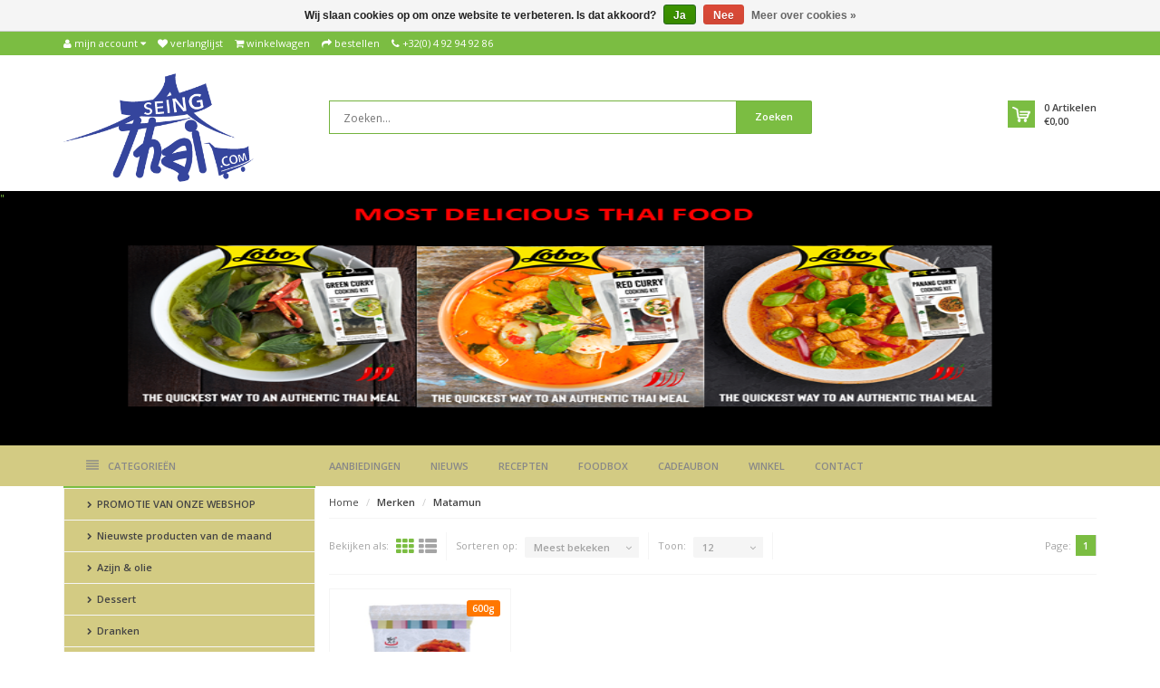

--- FILE ---
content_type: text/html;charset=utf-8
request_url: https://shop.seingthai.com/brands/matamun/
body_size: 11253
content:
<!DOCTYPE html>
<!--[if IE 8]> <html class="ie8" lang="nl"> <![endif]-->
<!--[if IE 9]> <html class="ie9" lang="nl"> <![endif]-->
<!--[if !IE]><!--> <html lang="nl"> <!--<![endif]-->
<head>
  
  <meta charset="utf-8"/>
<!-- [START] 'blocks/head.rain' -->
<!--

  (c) 2008-2026 Lightspeed Netherlands B.V.
  http://www.lightspeedhq.com
  Generated: 21-01-2026 @ 08:37:23

-->
<link rel="canonical" href="https://shop.seingthai.com/brands/matamun/"/>
<link rel="alternate" href="https://shop.seingthai.com/index.rss" type="application/rss+xml" title="Nieuwe producten"/>
<link href="https://cdn.webshopapp.com/assets/cookielaw.css?2025-02-20" rel="stylesheet" type="text/css"/>
<meta name="robots" content="noodp,noydir"/>
<meta name="google-site-verification" content="mdeUhaI5gx7h8w1AIcrkg33Ndv2hfs9HZPScD90jh50"/>
<meta property="og:url" content="https://shop.seingthai.com/brands/matamun/?source=facebook"/>
<meta property="og:site_name" content="Seing Thai"/>
<meta property="og:title" content="Seing Thai"/>
<!--[if lt IE 9]>
<script src="https://cdn.webshopapp.com/assets/html5shiv.js?2025-02-20"></script>
<![endif]-->
<!-- [END] 'blocks/head.rain' -->
  <title>Seing Thai - Seing Thai</title>
  <meta name="description" content="" />
  <meta name="keywords" content="" />
  <meta name="viewport" content="width=device-width, initial-scale=1.0">
  <meta name="apple-mobile-web-app-capable" content="yes">
  <meta name="apple-mobile-web-app-status-bar-style" content="black">
  
  <link rel="shortcut icon" href="https://cdn.webshopapp.com/shops/244529/themes/127997/assets/favicon.ico?20210420113931" type="image/x-icon" />
  <link href='//fonts.googleapis.com/css?family=Open%20Sans:400,300,600' rel='stylesheet' type='text/css'>
  <link href='//fonts.googleapis.com/css?family=Open%20Sans:400,300,600' rel='stylesheet' type='text/css'>
  <link href='//fonts.googleapis.com/css?family=Open%20Sans:400,300,600' rel='stylesheet' type='text/css'>

  
  <link rel="stylesheet" href="https://cdn.webshopapp.com/shops/244529/themes/127997/assets/font-awesome-min.css?20210420113931">
  <link rel="stylesheet" href="https://cdn.webshopapp.com/shops/244529/themes/127997/assets/bootstrap-min.css?20210420113931">
  <link rel="stylesheet" href="https://cdn.webshopapp.com/shops/244529/themes/127997/assets/theme-department-min.css?20210420113931">
  <link rel="stylesheet" href="https://cdn.webshopapp.com/shops/244529/themes/127997/assets/settings.css?20210420113931" />  
  <link rel="stylesheet" href="https://cdn.webshopapp.com/shops/244529/themes/127997/assets/custom.css?20210420113931" />
  
  <script type="text/javascript" src="https://cdn.webshopapp.com/shops/244529/themes/127997/assets/jquery-1-11-0-min.js?20210420113931"></script>

</head>
<body>
    <header id="top">
    <div class="container">
      
      <div class="pull-left top-links">
        <ul class="list-inline">
          <li class="dropdown">
            <a href="https://shop.seingthai.com/account/" title="My Account" class="dropdown-toggle" data-toggle="dropdown"><i class="fa fa-user"></i>
              <span class="hidden-xs hidden-sm hidden-md">Mijn account </span> <i class="fa fa-caret-down"></i>
            </a>
            <ul class="dropdown-menu">
                            <li><a href="https://shop.seingthai.com/account/register/">Registreren</a></li>
              <li><a href="https://shop.seingthai.com/account/login/">Inloggen</a></li>
                          </ul>
          </li>
          <li><a href="https://shop.seingthai.com/account/wishlist/" id="wishlist-total" title="Wish List (0)"><i class="fa fa-heart"></i>
          <span class="hidden-xs hidden-sm hidden-md">Verlanglijst</span></a></li>          <li><a href="https://shop.seingthai.com/cart/" title="Shopping Cart"><i class="fa fa-shopping-cart"></i>
            <span class="hidden-xs hidden-sm hidden-md">Winkelwagen</span> <span class="cartitems hidden-lg"><b>0</b> Artikelen</span></a>
          </li>
          <li class="phone-number hidden-xs hidden-sm hidden-md"><a href="https://shop.seingthai.com/checkout/" title="Checkout"><i class="fa fa-share"></i> <span>Bestellen</span></a></li>
          <li class="phone-number hidden-xs hidden-sm hidden-md"><a href="https://shop.seingthai.com/service/"><i class="fa fa-phone"></i></a> <span>+32(0) 4 92 94 92 86</span></li>      
        </ul>
      </div>
      
      <div class="pull-right">
        <ul class="list-inline">
                            </ul>
      </div>
      
    </div>
  </header><!-- /.#top -->
  <div class="stickyWrap">
    <div id="header" class="template--home2">
      <div class="container">
        <div class="row">
          <div class="col-md-3 col-sm-4 col-xs-12">
            <div id="logo">
              <a href="https://shop.seingthai.com/" id="image-logo" title="Seing Thai" >
                <img src="https://cdn.webshopapp.com/shops/244529/themes/127997/assets/logo.png?20210310130145" alt="Seing Thai" />
              </a>
            </div><!-- /#logo -->
          </div><!-- /.col -->
          
          <div class="col-sm-6 col-xs-12 search-col">
            
            <form action="https://shop.seingthai.com/search/" method="get" class="navbar-form navbar-search" role="search">
              <div class="input-group">
                <button type="submit" class="btn btn-default icon-search">Zoeken</button>
                <input type="text" name="q" class="search-query col-sm-4" autocomplete="off" placeholder="Zoeken..." value="" />
              </div>
            </form>    
            <div class="autocomplete dropdown-menu dropdown">
              <div class="products products-livesearch clearfix"></div>
              <div class="more clearfix"><a class="item-add-btn btn btn-custom2 btn-block livesearch" href="#">Bekijk alle resultaten <span>(0)</span></a></div>
              <div class="notfound">Geen producten gevonden...</div>
            </div>  
          </div><!-- /.search-col -->
          <script>
           // $(document).on('click',function(){
         //     $('.autocomplete').css('display', 'none');
         //   });
          </script>
          <div class="col-md-3 col-sm-2 col-xs-12 no-padding-left">
                                                
            <div id="cart" class="hidden-xs hidden-sm">
              
              <div class="dropdown-cart-menu-container">
                <div class="btn-group dropdown-cart">
                  <a class="dropdown-toggle" href="https://shop.seingthai.com/cart/">
                    <div class="minicart"></div>
                    <div class="info">
                      <span class="cartitems"><b>0</b> Artikelen</span>
                      <span class="cartprice">€0,00</span>
                    </div>
                  </a>
                  <div class="dropdown-menu dropdown-cart-menu pull-right clearfix" role="menu">
                    <ul class="dropdown-cart-product-list">
                      

<li class="item no-products clearfix">Geen producten gevonden...</li>



 
                    </ul>
                    <ul class="dropdown-cart-total">
                      <li><span class="dropdown-cart-total-title">Totaal:</span>€0,00</li>
                    </ul><!-- .dropdown-cart-total -->
                                      </div><!-- End .dropdown-cart -->
                  
                </div><!-- End .btn-group -->
                
              </div><!-- End .dropdown-cart-menu-container -->
            </div><!-- End #cart -->
          </div><!-- /.col-md-3 -->
                    <div class="usps--header col-md-12">
                                                          </div>
                  </div>
      </div><!-- /.container -->
    </div><!-- /#header -->    
		<a href="https://www.facebook.com/pg/seingthai/photos/?tab=album&album_id=388558051284021"><div class="mainbanner">"</div></a>
    
    <div id="nav">
    <div class="container">
      <div class="row">
        <div class="col-md-12 clearfix">
          <nav id="main-nav">
            <div id="responsive-nav">
              <div id="responsive-nav-button" class="highlight" >
                <span class="active"><i class="fa fa-align-justify"></i> Categorieën</span>
              </div><!-- responsive-nav-button -->
            </div>
            
            <ul class="menu clearfix">
              <li class="col-md-3 highlight">
                <a class="active" href="https://shop.seingthai.com/catalog/" title="Catalogus"><i class="fa fa-align-justify"></i> Categorieën</a>
                <div class="homepage-sidemenu fixedsub ">
  <ul class="sideMenu">
            <li data-id="8079548"><a href="https://shop.seingthai.com/promotie-van-onze-webshop/" title="PROMOTIE VAN ONZE WEBSHOP"><i class="icon fa fa-chevron-right"></i> PROMOTIE VAN ONZE WEBSHOP</a>
          
       
      </li>
            <li data-id="7401926"><a href="https://shop.seingthai.com/nieuwste-producten-van-de-maand/" title="Nieuwste producten van de maand"><i class="icon fa fa-chevron-right"></i> Nieuwste producten van de maand</a>
          
       
      </li>
            <li data-id="6294218"><a href="https://shop.seingthai.com/azijn-olie/" title="Azijn &amp; olie"><i class="icon fa fa-chevron-right"></i> Azijn &amp; olie</a>
                <ul class="dropdown-menu mega-menu sub">
                    <li><a href="https://shop.seingthai.com/azijn-olie/azijn-olie/" title="Azijn &amp; olie"><i class="icon fa fa-chevron-right"></i> Azijn &amp; olie</a>
                      </li>
                  </ul>
          
       
      </li>
            <li data-id="6294194"><a href="https://shop.seingthai.com/dessert/" title="Dessert"><i class="icon fa fa-chevron-right"></i> Dessert</a>
                <ul class="dropdown-menu mega-menu sub">
                    <li><a href="https://shop.seingthai.com/dessert/dessertenmix/" title="dessertenmix"><i class="icon fa fa-chevron-right"></i> dessertenmix</a>
                      </li>
                  </ul>
          
       
      </li>
            <li data-id="6294164"><a href="https://shop.seingthai.com/dranken/" title="Dranken"><i class="icon fa fa-chevron-right"></i> Dranken</a>
                <ul class="dropdown-menu mega-menu sub">
                    <li><a href="https://shop.seingthai.com/dranken/alcoholische-dranken/" title="Alcoholische dranken"><i class="icon fa fa-chevron-right"></i> Alcoholische dranken</a>
                      </li>
                    <li><a href="https://shop.seingthai.com/dranken/thee-en-koffie/" title="Thee en koffie"><i class="icon fa fa-chevron-right"></i> Thee en koffie</a>
                      </li>
                    <li><a href="https://shop.seingthai.com/dranken/overige-dranken/" title="Overige dranken"><i class="icon fa fa-chevron-right"></i> Overige dranken</a>
                      </li>
                  </ul>
          
       
      </li>
            <li data-id="6294344"><a href="https://shop.seingthai.com/e-nonfood/" title="E-nonfood"><i class="icon fa fa-chevron-right"></i> E-nonfood</a>
                <ul class="dropdown-menu mega-menu sub">
                    <li><a href="https://shop.seingthai.com/e-nonfood/overige/" title="Overige"><i class="icon fa fa-chevron-right"></i> Overige</a>
                      </li>
                    <li><a href="https://shop.seingthai.com/e-nonfood/keukengerei/" title="Keukengerei"><i class="icon fa fa-chevron-right"></i> Keukengerei</a>
                      </li>
                    <li><a href="https://shop.seingthai.com/e-nonfood/wierook/" title="Wierook"><i class="icon fa fa-chevron-right"></i> Wierook</a>
                      </li>
                    <li><a href="https://shop.seingthai.com/e-nonfood/decoratie/" title="Decoratie"><i class="icon fa fa-chevron-right"></i> Decoratie</a>
                      </li>
                  </ul>
          
       
      </li>
            <li data-id="8278880"><a href="https://shop.seingthai.com/glutenvrij/" title="Glutenvrij"><i class="icon fa fa-chevron-right"></i> Glutenvrij</a>
          
       
      </li>
            <li data-id="6294101"><a href="https://shop.seingthai.com/groenten-en-fruit/" title="Groenten en fruit"><i class="icon fa fa-chevron-right"></i> Groenten en fruit</a>
                <ul class="dropdown-menu mega-menu sub">
                    <li><a href="https://shop.seingthai.com/groenten-en-fruit/conserven-glas/" title="Conserven, glas"><i class="icon fa fa-chevron-right"></i> Conserven, glas</a>
                      </li>
                    <li><a href="https://shop.seingthai.com/groenten-en-fruit/gedroogd-en-overige/" title="Gedroogd en overige"><i class="icon fa fa-chevron-right"></i> Gedroogd en overige</a>
                      </li>
                  </ul>
          
       
      </li>
            <li data-id="6294320"><a href="https://shop.seingthai.com/japans/" title="Japans"><i class="icon fa fa-chevron-right"></i> Japans</a>
                <ul class="dropdown-menu mega-menu sub">
                    <li><a href="https://shop.seingthai.com/japans/groenten-en-fruit/" title="Groenten en fruit"><i class="icon fa fa-chevron-right"></i> Groenten en fruit</a>
                      </li>
                    <li><a href="https://shop.seingthai.com/japans/sauzen/" title="Sauzen"><i class="icon fa fa-chevron-right"></i> Sauzen</a>
                      </li>
                    <li><a href="https://shop.seingthai.com/japans/kruidenmix/" title="Kruidenmix"><i class="icon fa fa-chevron-right"></i> Kruidenmix</a>
                      </li>
                    <li><a href="https://shop.seingthai.com/japans/azijn-en-kookwijn/" title="Azijn en kookwijn"><i class="icon fa fa-chevron-right"></i> Azijn en kookwijn</a>
                      </li>
                    <li><a href="https://shop.seingthai.com/japans/pastas/" title="Pasta&#039;s"><i class="icon fa fa-chevron-right"></i> Pasta&#039;s</a>
                      </li>
                    <li><a href="https://shop.seingthai.com/japans/overige/" title="Overige"><i class="icon fa fa-chevron-right"></i> Overige</a>
                      </li>
                    <li><a href="https://shop.seingthai.com/japans/soep/" title="Soep"><i class="icon fa fa-chevron-right"></i> Soep</a>
                      </li>
                  </ul>
          
       
      </li>
            <li data-id="6294179"><a href="https://shop.seingthai.com/kokosproducten/" title="Kokosproducten"><i class="icon fa fa-chevron-right"></i> Kokosproducten</a>
                <ul class="dropdown-menu mega-menu sub">
                    <li><a href="https://shop.seingthai.com/kokosproducten/kokosmelk-en-kokoscreme/" title="Kokosmelk en kokoscreme"><i class="icon fa fa-chevron-right"></i> Kokosmelk en kokoscreme</a>
                      </li>
                    <li><a href="https://shop.seingthai.com/kokosproducten/overige/" title="overige "><i class="icon fa fa-chevron-right"></i> overige </a>
                      </li>
                  </ul>
          
       
      </li>
            <li data-id="6294242"><a href="https://shop.seingthai.com/kruidenpastas-en-kruidenmixen/" title="Kruidenpasta&#039;s en kruidenmixen"><i class="icon fa fa-chevron-right"></i> Kruidenpasta&#039;s en kruidenmixen</a>
                <ul class="dropdown-menu mega-menu sub">
                    <li><a href="https://shop.seingthai.com/kruidenpastas-en-kruidenmixen/thaise-curry-en-overige-pastas/" title="Thaise Curry  en overige pasta&#039;s"><i class="icon fa fa-chevron-right"></i> Thaise Curry  en overige pasta&#039;s</a>
                      </li>
                    <li><a href="https://shop.seingthai.com/kruidenpastas-en-kruidenmixen/marinade/" title="Marinade"><i class="icon fa fa-chevron-right"></i> Marinade</a>
                      </li>
                    <li><a href="https://shop.seingthai.com/kruidenpastas-en-kruidenmixen/thaise-roerbakmix/" title="Thaise roerbakmix"><i class="icon fa fa-chevron-right"></i> Thaise roerbakmix</a>
                      </li>
                    <li><a href="https://shop.seingthai.com/kruidenpastas-en-kruidenmixen/kruidenmix/" title="Kruidenmix"><i class="icon fa fa-chevron-right"></i> Kruidenmix</a>
                      </li>
                  </ul>
          
       
      </li>
            <li data-id="6294188"><a href="https://shop.seingthai.com/krupuk/" title="Krupuk"><i class="icon fa fa-chevron-right"></i> Krupuk</a>
                <ul class="dropdown-menu mega-menu sub">
                    <li><a href="https://shop.seingthai.com/krupuk/ongebakken/" title="Ongebakken"><i class="icon fa fa-chevron-right"></i> Ongebakken</a>
                      </li>
                  </ul>
          
       
      </li>
            <li data-id="6294230"><a href="https://shop.seingthai.com/meel-en-graanproducten/" title="Meel en graanproducten"><i class="icon fa fa-chevron-right"></i> Meel en graanproducten</a>
                <ul class="dropdown-menu mega-menu sub">
                    <li><a href="https://shop.seingthai.com/meel-en-graanproducten/meel-en-graanproducten/" title="Meel en graanproducten"><i class="icon fa fa-chevron-right"></i> Meel en graanproducten</a>
                      </li>
                  </ul>
          
       
      </li>
            <li data-id="6294281"><a href="https://shop.seingthai.com/noedels/" title="Noedels"><i class="icon fa fa-chevron-right"></i> Noedels</a>
                <ul class="dropdown-menu mega-menu sub">
                    <li><a href="https://shop.seingthai.com/noedels/noedels/" title="Noedels"><i class="icon fa fa-chevron-right"></i> Noedels</a>
                      </li>
                  </ul>
          
       
      </li>
            <li data-id="6294296"><a href="https://shop.seingthai.com/noedels-instant/" title="Noedels Instant "><i class="icon fa fa-chevron-right"></i> Noedels Instant </a>
                <ul class="dropdown-menu mega-menu sub">
                    <li><a href="https://shop.seingthai.com/noedels-instant/instant-noedels/" title="Instant noedels"><i class="icon fa fa-chevron-right"></i> Instant noedels</a>
                      </li>
                  </ul>
          
       
      </li>
            <li data-id="6294260"><a href="https://shop.seingthai.com/rijst-geparfumeerde-rijst/" title="Rijst Geparfumeerde rijst"><i class="icon fa fa-chevron-right"></i> Rijst Geparfumeerde rijst</a>
                <ul class="dropdown-menu mega-menu sub">
                    <li><a href="https://shop.seingthai.com/rijst-geparfumeerde-rijst/langgraan/" title="Langgraan"><i class="icon fa fa-chevron-right"></i> Langgraan</a>
                      </li>
                    <li><a href="https://shop.seingthai.com/rijst-geparfumeerde-rijst/gebroken/" title="Gebroken"><i class="icon fa fa-chevron-right"></i> Gebroken</a>
                      </li>
                  </ul>
          
       
      </li>
            <li data-id="6294269"><a href="https://shop.seingthai.com/rijst-kleefrijst-en-basmatirijst/" title="Rijst Kleefrijst en basmatirijst"><i class="icon fa fa-chevron-right"></i> Rijst Kleefrijst en basmatirijst</a>
                <ul class="dropdown-menu mega-menu sub">
                    <li><a href="https://shop.seingthai.com/rijst-kleefrijst-en-basmatirijst/kleefrijst-en-basmatirijst/" title="Kleefrijst en basmatirijst"><i class="icon fa fa-chevron-right"></i> Kleefrijst en basmatirijst</a>
                      </li>
                  </ul>
          
       
      </li>
            <li data-id="6294275"><a href="https://shop.seingthai.com/rijst-overige-rijstproducten/" title="Rijst Overige rijstproducten"><i class="icon fa fa-chevron-right"></i> Rijst Overige rijstproducten</a>
                <ul class="dropdown-menu mega-menu sub">
                    <li><a href="https://shop.seingthai.com/rijst-overige-rijstproducten/overige-rijstproducten/" title="Overige rijstproducten"><i class="icon fa fa-chevron-right"></i> Overige rijstproducten</a>
                      </li>
                  </ul>
          
       
      </li>
            <li data-id="6294287"><a href="https://shop.seingthai.com/rijstvermicelli-miehoen/" title="Rijstvermicelli Miehoen"><i class="icon fa fa-chevron-right"></i> Rijstvermicelli Miehoen</a>
                <ul class="dropdown-menu mega-menu sub">
                    <li><a href="https://shop.seingthai.com/rijstvermicelli-miehoen/glasnoedels/" title="Glasnoedels"><i class="icon fa fa-chevron-right"></i> Glasnoedels</a>
                      </li>
                    <li><a href="https://shop.seingthai.com/rijstvermicelli-miehoen/vermicelli/" title="Vermicelli"><i class="icon fa fa-chevron-right"></i> Vermicelli</a>
                      </li>
                  </ul>
          
       
      </li>
            <li data-id="6294200"><a href="https://shop.seingthai.com/sambal/" title="Sambal"><i class="icon fa fa-chevron-right"></i> Sambal</a>
                <ul class="dropdown-menu mega-menu sub">
                    <li><a href="https://shop.seingthai.com/sambal/kant-en-klare/" title="Kant-en-klare "><i class="icon fa fa-chevron-right"></i> Kant-en-klare </a>
                      </li>
                  </ul>
          
       
      </li>
            <li data-id="6294206"><a href="https://shop.seingthai.com/sauzen/" title="Sauzen"><i class="icon fa fa-chevron-right"></i> Sauzen</a>
                <ul class="dropdown-menu mega-menu sub">
                    <li><a href="https://shop.seingthai.com/sauzen/oestersaus/" title="Oestersaus"><i class="icon fa fa-chevron-right"></i> Oestersaus</a>
                      </li>
                    <li><a href="https://shop.seingthai.com/sauzen/marinade-en-woksauzen/" title="Marinade en woksauzen"><i class="icon fa fa-chevron-right"></i> Marinade en woksauzen</a>
                      </li>
                    <li><a href="https://shop.seingthai.com/sauzen/dressing/" title="Dressing"><i class="icon fa fa-chevron-right"></i> Dressing</a>
                      </li>
                    <li><a href="https://shop.seingthai.com/sauzen/sojasauzen/" title="Sojasauzen"><i class="icon fa fa-chevron-right"></i> Sojasauzen</a>
                      </li>
                    <li><a href="https://shop.seingthai.com/sauzen/chillisauzen-en-dipsauzen/" title="Chillisauzen en dipsauzen"><i class="icon fa fa-chevron-right"></i> Chillisauzen en dipsauzen</a>
                      </li>
                  </ul>
          
       
      </li>
            <li data-id="6294302"><a href="https://shop.seingthai.com/snacks/" title="Snacks"><i class="icon fa fa-chevron-right"></i> Snacks</a>
                <ul class="dropdown-menu mega-menu sub">
                    <li><a href="https://shop.seingthai.com/snacks/nootjes-en-overige-zoetigheden/" title="Nootjes en overige zoetigheden"><i class="icon fa fa-chevron-right"></i> Nootjes en overige zoetigheden</a>
                      </li>
                    <li><a href="https://shop.seingthai.com/snacks/crackers/" title="Crackers"><i class="icon fa fa-chevron-right"></i> Crackers</a>
                      </li>
                    <li><a href="https://shop.seingthai.com/snacks/pudding/" title="Pudding"><i class="icon fa fa-chevron-right"></i> Pudding</a>
                      </li>
                    <li><a href="https://shop.seingthai.com/snacks/zeewier/" title="Zeewier"><i class="icon fa fa-chevron-right"></i> Zeewier</a>
                      </li>
                  </ul>
          
       
      </li>
            <li data-id="6294107"><a href="https://shop.seingthai.com/soep-en-bouillon/" title="Soep en bouillon"><i class="icon fa fa-chevron-right"></i> Soep en bouillon</a>
                <ul class="dropdown-menu mega-menu sub">
                    <li><a href="https://shop.seingthai.com/soep-en-bouillon/soepmix/" title="soepmix "><i class="icon fa fa-chevron-right"></i> soepmix </a>
                      </li>
                    <li><a href="https://shop.seingthai.com/soep-en-bouillon/bouilon/" title="bouilon"><i class="icon fa fa-chevron-right"></i> bouilon</a>
                      </li>
                    <li><a href="https://shop.seingthai.com/soep-en-bouillon/kant-en-klare/" title="Kant-en-klare "><i class="icon fa fa-chevron-right"></i> Kant-en-klare </a>
                      </li>
                    <li><a href="https://shop.seingthai.com/soep-en-bouillon/miso-soep/" title="Miso soep"><i class="icon fa fa-chevron-right"></i> Miso soep</a>
                      </li>
                  </ul>
          
       
      </li>
            <li data-id="6294236"><a href="https://shop.seingthai.com/specerijen/" title="Specerijen"><i class="icon fa fa-chevron-right"></i> Specerijen</a>
                <ul class="dropdown-menu mega-menu sub">
                    <li><a href="https://shop.seingthai.com/specerijen/gedroogd/" title="Gedroogd"><i class="icon fa fa-chevron-right"></i> Gedroogd</a>
                      </li>
                  </ul>
          
       
      </li>
            <li data-id="9215481"><a href="https://shop.seingthai.com/starterset/" title="STARTERSET"><i class="icon fa fa-chevron-right"></i> STARTERSET</a>
                <ul class="dropdown-menu mega-menu sub">
                    <li><a href="https://shop.seingthai.com/starterset/basics/" title="BASICS"><i class="icon fa fa-chevron-right"></i> BASICS</a>
                      </li>
                  </ul>
          
       
      </li>
            <li data-id="6581012"><a href="https://shop.seingthai.com/thaise-recepten/" title="Thaise  recepten"><i class="icon fa fa-chevron-right"></i> Thaise  recepten</a>
                <ul class="dropdown-menu mega-menu sub">
                    <li><a href="https://shop.seingthai.com/thaise-recepten/voorgerechten-hapjes/" title="Voorgerechten/ hapjes"><i class="icon fa fa-chevron-right"></i> Voorgerechten/ hapjes</a>
                      </li>
                    <li><a href="https://shop.seingthai.com/thaise-recepten/salades/" title="Salades "><i class="icon fa fa-chevron-right"></i> Salades </a>
                      </li>
                    <li><a href="https://shop.seingthai.com/thaise-recepten/nagerechten/" title="Nagerechten"><i class="icon fa fa-chevron-right"></i> Nagerechten</a>
                      </li>
                    <li><a href="https://shop.seingthai.com/thaise-recepten/noedelgerechten/" title="Noedelgerechten"><i class="icon fa fa-chevron-right"></i> Noedelgerechten</a>
                      </li>
                    <li><a href="https://shop.seingthai.com/thaise-recepten/hoofdgerechten/" title="Hoofdgerechten"><i class="icon fa fa-chevron-right"></i> Hoofdgerechten</a>
                      </li>
                    <li><a href="https://shop.seingthai.com/thaise-recepten/bijgerechten/" title="Bijgerechten"><i class="icon fa fa-chevron-right"></i> Bijgerechten</a>
                      </li>
                    <li><a href="https://shop.seingthai.com/thaise-recepten/sambal/" title="Sambal"><i class="icon fa fa-chevron-right"></i> Sambal</a>
                      </li>
                  </ul>
          
       
      </li>
            <li data-id="9757895"><a href="https://shop.seingthai.com/vegetarisch/" title="Vegetarisch"><i class="icon fa fa-chevron-right"></i> Vegetarisch</a>
          
       
      </li>
            <li data-id="6294119"><a href="https://shop.seingthai.com/visproducten/" title="Visproducten"><i class="icon fa fa-chevron-right"></i> Visproducten</a>
                <ul class="dropdown-menu mega-menu sub">
                    <li><a href="https://shop.seingthai.com/visproducten/vissauzen/" title="Vissauzen"><i class="icon fa fa-chevron-right"></i> Vissauzen</a>
                      </li>
                    <li><a href="https://shop.seingthai.com/visproducten/conserven-glas/" title="conserven, glas"><i class="icon fa fa-chevron-right"></i> conserven, glas</a>
                      </li>
                    <li><a href="https://shop.seingthai.com/visproducten/overige/" title="overige"><i class="icon fa fa-chevron-right"></i> overige</a>
                      </li>
                  </ul>
          
       
      </li>
          </ul>
</div>              </li>
                                          <li><a href="https://shop.seingthai.com/service/aanbiedingen/" title="Aanbiedingen">Aanbiedingen</a></li>
              <li><a href="https://shop.seingthai.com/service/nieuws/" title="Nieuws">Nieuws</a></li>
              <li><a href="https://shop.seingthai.com/service/recepten/" title="Recepten">Recepten</a></li>
              <li><a href="https://shop.seingthai.com/service/foodbox/" title="Foodbox">Foodbox</a></li>
              <li><a href="https://shop.seingthai.com/cadeaubon.html" title="Cadeaubon">Cadeaubon</a></li>
              <li><a href="https://shop.seingthai.com/service/winkel/" title="Winkel">Winkel</a></li>
              <li><a href="https://shop.seingthai.com/service/contact/" title="Contact">Contact</a></li>
                                                                                                </ul>
          </nav>
          
        </div><!-- End .col-md-12 -->
      </div><!-- End .row -->
    </div><!-- End .container -->
  </div><!-- End #nav -->
</div>
  <section id="content">
    <div class="container">
            <div class="row">      
  <aside class="col-md-3 col-sm-12 col-xs-12 sidebar no-padding-right">
    <div class="homepage-sidemenu">
  <ul class="sideMenu">
            <li data-id="8079548"><a href="https://shop.seingthai.com/promotie-van-onze-webshop/" title="PROMOTIE VAN ONZE WEBSHOP"><i class="icon fa fa-chevron-right"></i> PROMOTIE VAN ONZE WEBSHOP</a>
                
      </li>
            <li data-id="7401926"><a href="https://shop.seingthai.com/nieuwste-producten-van-de-maand/" title="Nieuwste producten van de maand"><i class="icon fa fa-chevron-right"></i> Nieuwste producten van de maand</a>
                
      </li>
            <li data-id="6294218"><a href="https://shop.seingthai.com/azijn-olie/" title="Azijn &amp; olie"><i class="icon fa fa-chevron-right"></i> Azijn &amp; olie</a>
                <ul class="dropdown-menu mega-menu sub">
                    <li><a href="https://shop.seingthai.com/azijn-olie/azijn-olie/" title="Azijn &amp; olie"><i class="icon fa fa-chevron-right"></i> Azijn &amp; olie</a>
                      </li>
                  </ul>
                
      </li>
            <li data-id="6294194"><a href="https://shop.seingthai.com/dessert/" title="Dessert"><i class="icon fa fa-chevron-right"></i> Dessert</a>
                <ul class="dropdown-menu mega-menu sub">
                    <li><a href="https://shop.seingthai.com/dessert/dessertenmix/" title="dessertenmix"><i class="icon fa fa-chevron-right"></i> dessertenmix</a>
                      </li>
                  </ul>
                
      </li>
            <li data-id="6294164"><a href="https://shop.seingthai.com/dranken/" title="Dranken"><i class="icon fa fa-chevron-right"></i> Dranken</a>
                <ul class="dropdown-menu mega-menu sub">
                    <li><a href="https://shop.seingthai.com/dranken/alcoholische-dranken/" title="Alcoholische dranken"><i class="icon fa fa-chevron-right"></i> Alcoholische dranken</a>
                      </li>
                    <li><a href="https://shop.seingthai.com/dranken/thee-en-koffie/" title="Thee en koffie"><i class="icon fa fa-chevron-right"></i> Thee en koffie</a>
                      </li>
                    <li><a href="https://shop.seingthai.com/dranken/overige-dranken/" title="Overige dranken"><i class="icon fa fa-chevron-right"></i> Overige dranken</a>
                      </li>
                  </ul>
                
      </li>
            <li data-id="6294344"><a href="https://shop.seingthai.com/e-nonfood/" title="E-nonfood"><i class="icon fa fa-chevron-right"></i> E-nonfood</a>
                <ul class="dropdown-menu mega-menu sub">
                    <li><a href="https://shop.seingthai.com/e-nonfood/overige/" title="Overige"><i class="icon fa fa-chevron-right"></i> Overige</a>
                      </li>
                    <li><a href="https://shop.seingthai.com/e-nonfood/keukengerei/" title="Keukengerei"><i class="icon fa fa-chevron-right"></i> Keukengerei</a>
                      </li>
                    <li><a href="https://shop.seingthai.com/e-nonfood/wierook/" title="Wierook"><i class="icon fa fa-chevron-right"></i> Wierook</a>
                      </li>
                    <li><a href="https://shop.seingthai.com/e-nonfood/decoratie/" title="Decoratie"><i class="icon fa fa-chevron-right"></i> Decoratie</a>
                      </li>
                  </ul>
                
      </li>
            <li data-id="8278880"><a href="https://shop.seingthai.com/glutenvrij/" title="Glutenvrij"><i class="icon fa fa-chevron-right"></i> Glutenvrij</a>
                
      </li>
            <li data-id="6294101"><a href="https://shop.seingthai.com/groenten-en-fruit/" title="Groenten en fruit"><i class="icon fa fa-chevron-right"></i> Groenten en fruit</a>
                <ul class="dropdown-menu mega-menu sub">
                    <li><a href="https://shop.seingthai.com/groenten-en-fruit/conserven-glas/" title="Conserven, glas"><i class="icon fa fa-chevron-right"></i> Conserven, glas</a>
                      </li>
                    <li><a href="https://shop.seingthai.com/groenten-en-fruit/gedroogd-en-overige/" title="Gedroogd en overige"><i class="icon fa fa-chevron-right"></i> Gedroogd en overige</a>
                      </li>
                  </ul>
                
      </li>
            <li data-id="6294320"><a href="https://shop.seingthai.com/japans/" title="Japans"><i class="icon fa fa-chevron-right"></i> Japans</a>
                <ul class="dropdown-menu mega-menu sub">
                    <li><a href="https://shop.seingthai.com/japans/groenten-en-fruit/" title="Groenten en fruit"><i class="icon fa fa-chevron-right"></i> Groenten en fruit</a>
                      </li>
                    <li><a href="https://shop.seingthai.com/japans/sauzen/" title="Sauzen"><i class="icon fa fa-chevron-right"></i> Sauzen</a>
                      </li>
                    <li><a href="https://shop.seingthai.com/japans/kruidenmix/" title="Kruidenmix"><i class="icon fa fa-chevron-right"></i> Kruidenmix</a>
                      </li>
                    <li><a href="https://shop.seingthai.com/japans/azijn-en-kookwijn/" title="Azijn en kookwijn"><i class="icon fa fa-chevron-right"></i> Azijn en kookwijn</a>
                      </li>
                    <li><a href="https://shop.seingthai.com/japans/pastas/" title="Pasta&#039;s"><i class="icon fa fa-chevron-right"></i> Pasta&#039;s</a>
                      </li>
                    <li><a href="https://shop.seingthai.com/japans/overige/" title="Overige"><i class="icon fa fa-chevron-right"></i> Overige</a>
                      </li>
                    <li><a href="https://shop.seingthai.com/japans/soep/" title="Soep"><i class="icon fa fa-chevron-right"></i> Soep</a>
                      </li>
                  </ul>
                
      </li>
            <li data-id="6294179"><a href="https://shop.seingthai.com/kokosproducten/" title="Kokosproducten"><i class="icon fa fa-chevron-right"></i> Kokosproducten</a>
                <ul class="dropdown-menu mega-menu sub">
                    <li><a href="https://shop.seingthai.com/kokosproducten/kokosmelk-en-kokoscreme/" title="Kokosmelk en kokoscreme"><i class="icon fa fa-chevron-right"></i> Kokosmelk en kokoscreme</a>
                      </li>
                    <li><a href="https://shop.seingthai.com/kokosproducten/overige/" title="overige "><i class="icon fa fa-chevron-right"></i> overige </a>
                      </li>
                  </ul>
                
      </li>
            <li data-id="6294242"><a href="https://shop.seingthai.com/kruidenpastas-en-kruidenmixen/" title="Kruidenpasta&#039;s en kruidenmixen"><i class="icon fa fa-chevron-right"></i> Kruidenpasta&#039;s en kruidenmixen</a>
                <ul class="dropdown-menu mega-menu sub">
                    <li><a href="https://shop.seingthai.com/kruidenpastas-en-kruidenmixen/thaise-curry-en-overige-pastas/" title="Thaise Curry  en overige pasta&#039;s"><i class="icon fa fa-chevron-right"></i> Thaise Curry  en overige pasta&#039;s</a>
                      </li>
                    <li><a href="https://shop.seingthai.com/kruidenpastas-en-kruidenmixen/marinade/" title="Marinade"><i class="icon fa fa-chevron-right"></i> Marinade</a>
                      </li>
                    <li><a href="https://shop.seingthai.com/kruidenpastas-en-kruidenmixen/thaise-roerbakmix/" title="Thaise roerbakmix"><i class="icon fa fa-chevron-right"></i> Thaise roerbakmix</a>
                      </li>
                    <li><a href="https://shop.seingthai.com/kruidenpastas-en-kruidenmixen/kruidenmix/" title="Kruidenmix"><i class="icon fa fa-chevron-right"></i> Kruidenmix</a>
                      </li>
                  </ul>
                
      </li>
            <li data-id="6294188"><a href="https://shop.seingthai.com/krupuk/" title="Krupuk"><i class="icon fa fa-chevron-right"></i> Krupuk</a>
                <ul class="dropdown-menu mega-menu sub">
                    <li><a href="https://shop.seingthai.com/krupuk/ongebakken/" title="Ongebakken"><i class="icon fa fa-chevron-right"></i> Ongebakken</a>
                      </li>
                  </ul>
                
      </li>
            <li data-id="6294230"><a href="https://shop.seingthai.com/meel-en-graanproducten/" title="Meel en graanproducten"><i class="icon fa fa-chevron-right"></i> Meel en graanproducten</a>
                <ul class="dropdown-menu mega-menu sub">
                    <li><a href="https://shop.seingthai.com/meel-en-graanproducten/meel-en-graanproducten/" title="Meel en graanproducten"><i class="icon fa fa-chevron-right"></i> Meel en graanproducten</a>
                      </li>
                  </ul>
                
      </li>
            <li data-id="6294281"><a href="https://shop.seingthai.com/noedels/" title="Noedels"><i class="icon fa fa-chevron-right"></i> Noedels</a>
                <ul class="dropdown-menu mega-menu sub">
                    <li><a href="https://shop.seingthai.com/noedels/noedels/" title="Noedels"><i class="icon fa fa-chevron-right"></i> Noedels</a>
                      </li>
                  </ul>
                
      </li>
            <li data-id="6294296"><a href="https://shop.seingthai.com/noedels-instant/" title="Noedels Instant "><i class="icon fa fa-chevron-right"></i> Noedels Instant </a>
                <ul class="dropdown-menu mega-menu sub">
                    <li><a href="https://shop.seingthai.com/noedels-instant/instant-noedels/" title="Instant noedels"><i class="icon fa fa-chevron-right"></i> Instant noedels</a>
                      </li>
                  </ul>
                
      </li>
            <li data-id="6294260"><a href="https://shop.seingthai.com/rijst-geparfumeerde-rijst/" title="Rijst Geparfumeerde rijst"><i class="icon fa fa-chevron-right"></i> Rijst Geparfumeerde rijst</a>
                <ul class="dropdown-menu mega-menu sub">
                    <li><a href="https://shop.seingthai.com/rijst-geparfumeerde-rijst/langgraan/" title="Langgraan"><i class="icon fa fa-chevron-right"></i> Langgraan</a>
                      </li>
                    <li><a href="https://shop.seingthai.com/rijst-geparfumeerde-rijst/gebroken/" title="Gebroken"><i class="icon fa fa-chevron-right"></i> Gebroken</a>
                      </li>
                  </ul>
                
      </li>
            <li data-id="6294269"><a href="https://shop.seingthai.com/rijst-kleefrijst-en-basmatirijst/" title="Rijst Kleefrijst en basmatirijst"><i class="icon fa fa-chevron-right"></i> Rijst Kleefrijst en basmatirijst</a>
                <ul class="dropdown-menu mega-menu sub">
                    <li><a href="https://shop.seingthai.com/rijst-kleefrijst-en-basmatirijst/kleefrijst-en-basmatirijst/" title="Kleefrijst en basmatirijst"><i class="icon fa fa-chevron-right"></i> Kleefrijst en basmatirijst</a>
                      </li>
                  </ul>
                
      </li>
            <li data-id="6294275"><a href="https://shop.seingthai.com/rijst-overige-rijstproducten/" title="Rijst Overige rijstproducten"><i class="icon fa fa-chevron-right"></i> Rijst Overige rijstproducten</a>
                <ul class="dropdown-menu mega-menu sub">
                    <li><a href="https://shop.seingthai.com/rijst-overige-rijstproducten/overige-rijstproducten/" title="Overige rijstproducten"><i class="icon fa fa-chevron-right"></i> Overige rijstproducten</a>
                      </li>
                  </ul>
                
      </li>
            <li data-id="6294287"><a href="https://shop.seingthai.com/rijstvermicelli-miehoen/" title="Rijstvermicelli Miehoen"><i class="icon fa fa-chevron-right"></i> Rijstvermicelli Miehoen</a>
                <ul class="dropdown-menu mega-menu sub">
                    <li><a href="https://shop.seingthai.com/rijstvermicelli-miehoen/glasnoedels/" title="Glasnoedels"><i class="icon fa fa-chevron-right"></i> Glasnoedels</a>
                      </li>
                    <li><a href="https://shop.seingthai.com/rijstvermicelli-miehoen/vermicelli/" title="Vermicelli"><i class="icon fa fa-chevron-right"></i> Vermicelli</a>
                      </li>
                  </ul>
                
      </li>
            <li data-id="6294200"><a href="https://shop.seingthai.com/sambal/" title="Sambal"><i class="icon fa fa-chevron-right"></i> Sambal</a>
                <ul class="dropdown-menu mega-menu sub">
                    <li><a href="https://shop.seingthai.com/sambal/kant-en-klare/" title="Kant-en-klare "><i class="icon fa fa-chevron-right"></i> Kant-en-klare </a>
                      </li>
                  </ul>
                
      </li>
            <li data-id="6294206"><a href="https://shop.seingthai.com/sauzen/" title="Sauzen"><i class="icon fa fa-chevron-right"></i> Sauzen</a>
                <ul class="dropdown-menu mega-menu sub">
                    <li><a href="https://shop.seingthai.com/sauzen/oestersaus/" title="Oestersaus"><i class="icon fa fa-chevron-right"></i> Oestersaus</a>
                      </li>
                    <li><a href="https://shop.seingthai.com/sauzen/marinade-en-woksauzen/" title="Marinade en woksauzen"><i class="icon fa fa-chevron-right"></i> Marinade en woksauzen</a>
                      </li>
                    <li><a href="https://shop.seingthai.com/sauzen/dressing/" title="Dressing"><i class="icon fa fa-chevron-right"></i> Dressing</a>
                      </li>
                    <li><a href="https://shop.seingthai.com/sauzen/sojasauzen/" title="Sojasauzen"><i class="icon fa fa-chevron-right"></i> Sojasauzen</a>
                      </li>
                    <li><a href="https://shop.seingthai.com/sauzen/chillisauzen-en-dipsauzen/" title="Chillisauzen en dipsauzen"><i class="icon fa fa-chevron-right"></i> Chillisauzen en dipsauzen</a>
                      </li>
                  </ul>
                
      </li>
            <li data-id="6294302"><a href="https://shop.seingthai.com/snacks/" title="Snacks"><i class="icon fa fa-chevron-right"></i> Snacks</a>
                <ul class="dropdown-menu mega-menu sub">
                    <li><a href="https://shop.seingthai.com/snacks/nootjes-en-overige-zoetigheden/" title="Nootjes en overige zoetigheden"><i class="icon fa fa-chevron-right"></i> Nootjes en overige zoetigheden</a>
                      </li>
                    <li><a href="https://shop.seingthai.com/snacks/crackers/" title="Crackers"><i class="icon fa fa-chevron-right"></i> Crackers</a>
                      </li>
                    <li><a href="https://shop.seingthai.com/snacks/pudding/" title="Pudding"><i class="icon fa fa-chevron-right"></i> Pudding</a>
                      </li>
                    <li><a href="https://shop.seingthai.com/snacks/zeewier/" title="Zeewier"><i class="icon fa fa-chevron-right"></i> Zeewier</a>
                      </li>
                  </ul>
                
      </li>
            <li data-id="6294107"><a href="https://shop.seingthai.com/soep-en-bouillon/" title="Soep en bouillon"><i class="icon fa fa-chevron-right"></i> Soep en bouillon</a>
                <ul class="dropdown-menu mega-menu sub">
                    <li><a href="https://shop.seingthai.com/soep-en-bouillon/soepmix/" title="soepmix "><i class="icon fa fa-chevron-right"></i> soepmix </a>
                      </li>
                    <li><a href="https://shop.seingthai.com/soep-en-bouillon/bouilon/" title="bouilon"><i class="icon fa fa-chevron-right"></i> bouilon</a>
                      </li>
                    <li><a href="https://shop.seingthai.com/soep-en-bouillon/kant-en-klare/" title="Kant-en-klare "><i class="icon fa fa-chevron-right"></i> Kant-en-klare </a>
                      </li>
                    <li><a href="https://shop.seingthai.com/soep-en-bouillon/miso-soep/" title="Miso soep"><i class="icon fa fa-chevron-right"></i> Miso soep</a>
                      </li>
                  </ul>
                
      </li>
            <li data-id="6294236"><a href="https://shop.seingthai.com/specerijen/" title="Specerijen"><i class="icon fa fa-chevron-right"></i> Specerijen</a>
                <ul class="dropdown-menu mega-menu sub">
                    <li><a href="https://shop.seingthai.com/specerijen/gedroogd/" title="Gedroogd"><i class="icon fa fa-chevron-right"></i> Gedroogd</a>
                      </li>
                  </ul>
                
      </li>
            <li data-id="9215481"><a href="https://shop.seingthai.com/starterset/" title="STARTERSET"><i class="icon fa fa-chevron-right"></i> STARTERSET</a>
                <ul class="dropdown-menu mega-menu sub">
                    <li><a href="https://shop.seingthai.com/starterset/basics/" title="BASICS"><i class="icon fa fa-chevron-right"></i> BASICS</a>
                      </li>
                  </ul>
                
      </li>
            <li data-id="6581012"><a href="https://shop.seingthai.com/thaise-recepten/" title="Thaise  recepten"><i class="icon fa fa-chevron-right"></i> Thaise  recepten</a>
                <ul class="dropdown-menu mega-menu sub">
                    <li><a href="https://shop.seingthai.com/thaise-recepten/voorgerechten-hapjes/" title="Voorgerechten/ hapjes"><i class="icon fa fa-chevron-right"></i> Voorgerechten/ hapjes</a>
                      </li>
                    <li><a href="https://shop.seingthai.com/thaise-recepten/salades/" title="Salades "><i class="icon fa fa-chevron-right"></i> Salades </a>
                      </li>
                    <li><a href="https://shop.seingthai.com/thaise-recepten/nagerechten/" title="Nagerechten"><i class="icon fa fa-chevron-right"></i> Nagerechten</a>
                      </li>
                    <li><a href="https://shop.seingthai.com/thaise-recepten/noedelgerechten/" title="Noedelgerechten"><i class="icon fa fa-chevron-right"></i> Noedelgerechten</a>
                      </li>
                    <li><a href="https://shop.seingthai.com/thaise-recepten/hoofdgerechten/" title="Hoofdgerechten"><i class="icon fa fa-chevron-right"></i> Hoofdgerechten</a>
                      </li>
                    <li><a href="https://shop.seingthai.com/thaise-recepten/bijgerechten/" title="Bijgerechten"><i class="icon fa fa-chevron-right"></i> Bijgerechten</a>
                      </li>
                    <li><a href="https://shop.seingthai.com/thaise-recepten/sambal/" title="Sambal"><i class="icon fa fa-chevron-right"></i> Sambal</a>
                      </li>
                  </ul>
                
      </li>
            <li data-id="9757895"><a href="https://shop.seingthai.com/vegetarisch/" title="Vegetarisch"><i class="icon fa fa-chevron-right"></i> Vegetarisch</a>
                
      </li>
            <li data-id="6294119"><a href="https://shop.seingthai.com/visproducten/" title="Visproducten"><i class="icon fa fa-chevron-right"></i> Visproducten</a>
                <ul class="dropdown-menu mega-menu sub">
                    <li><a href="https://shop.seingthai.com/visproducten/vissauzen/" title="Vissauzen"><i class="icon fa fa-chevron-right"></i> Vissauzen</a>
                      </li>
                    <li><a href="https://shop.seingthai.com/visproducten/conserven-glas/" title="conserven, glas"><i class="icon fa fa-chevron-right"></i> conserven, glas</a>
                      </li>
                    <li><a href="https://shop.seingthai.com/visproducten/overige/" title="overige"><i class="icon fa fa-chevron-right"></i> overige</a>
                      </li>
                  </ul>
                
      </li>
          </ul>
</div>



<form action="https://shop.seingthai.com/brands/matamun/" method="get" id="filter_form">
  <input type="hidden" name="mode" value="grid" id="filter_form_mode" />
  <input type="hidden" name="limit" value="12" id="filter_form_limit" />
  <input type="hidden" name="sort" value="popular" id="filter_form_sort" />
  <input type="hidden" name="max" value="10" id="filter_form_max" />
  <input type="hidden" name="min" value="0" id="filter_form_min" />
  <div class="filters">
    
        <div class="widget f brands">
      <div id="category-list-">
        <span class="f-title">Merken</span>
        <div class="sidebar-box-filter checkbox">
                              <li  class="active"><a href="?brand=0" title="Alle merken">Alle merken</a></li>
                    <li ><a href="?brand=3776524" title="Matamun">Matamun</a></li>
                  </div>
      </div>
    </div>
       
    
        <div class="widget f clearfix accordion-header hidden-xs hidden-sm">
      <span class="f-title">Prijs</span>
      <div class="sidebar-filter sidebar-box-filter">
        
        <div class="sidebar-filter-slider">
          <div id="collection-filter-price" class=""></div>
        </div>
        <div class="sidebar-filter-range  clearfix">
          <div class="min">Min: €<span>0</span></div>
          <div class="max">Max: €<span>10</span></div>
        </div>
      </div>
    </div>


    


      
    
    <script type="text/javascript">
     $(function(){
        $('#filter_form .widget input, #filter_form .widget select').change(function(){
          $(this).closest('form').submit();
        });
      
      $("#collection-filter-price").slider({
          range: true,
          min: 0,
          max: 10,
          values: [0, 10],
          step: 1,
          slide: function( event, ui){
           $('.sidebar-filter-range .min span').html(ui.values[0]);
           $('.sidebar-filter-range .max span').html(ui.values[1]);
           $('#filter_form_min').val(ui.values[0]);
           $('#filter_form_max').val(ui.values[1]);
         },
         stop: function(event, ui){
          $('#filter_form').submit();
         }
        });
        
      });
  </script>


      </div><!-- /.filters -->
</form>

    <div class="md-margin"></div><!-- space -->
  </aside>
  
  <div class="col-md-9 col-sm-12 col-xs-12 main-content">
    
    <div id="breadcrumb-container">
      <ul class="breadcrumb">
        <li><a href="https://shop.seingthai.com/" title="Home">Home</a></li>
                <li><a href="https://shop.seingthai.com/brands/" class="active">Merken</a></li>
                <li><a href="https://shop.seingthai.com/brands/matamun/" class="active">Matamun</a></li>
              </ul>
    </div>
    
    <div class="category-title">
            <h1></h1>
                </div><!-- End .category-title -->
    
    
    
    <div class="category-toolbar clearfix">
      
      <div class="toolbox-filter clearfix">
        <div class="view-box hidden-xs">
          <span class="separator">Bekijken als:</span>
          <a href="https://shop.seingthai.com/brands/matamun/" class="icon-button icon-grid active">
            <i class="fa fa-th"></i>
          </a>
          <a href="https://shop.seingthai.com/brands/matamun/?mode=list" class="icon-button icon-list">
            <i class="fa fa-th-list"></i>
          </a>
        </div><!-- End .view-box -->
        <div class="sort-box">
          <span class="separator hidden-xs ">Sorteren op:</span>
          <div class="btn-group select-dropdown">
            <button type="button" class="btn select-btn">Meest bekeken</button>
            <button type="button" class="btn dropdown-toggle" data-toggle="dropdown">
              <i class="fa fa-angle-down"></i>
            </button>
            <ul class="dropdown-menu" role="menu">
                            <li><a href="https://shop.seingthai.com/brands/matamun/" title="Meest bekeken">Meest bekeken</a></li>
                            <li><a href="https://shop.seingthai.com/brands/matamun/?sort=newest" title="Nieuwste producten">Nieuwste producten</a></li>
                            <li><a href="https://shop.seingthai.com/brands/matamun/?sort=lowest" title="Laagste prijs">Laagste prijs</a></li>
                            <li><a href="https://shop.seingthai.com/brands/matamun/?sort=highest" title="Hoogste prijs">Hoogste prijs</a></li>
                            <li><a href="https://shop.seingthai.com/brands/matamun/?sort=asc" title="Naam oplopend">Naam oplopend</a></li>
                            <li><a href="https://shop.seingthai.com/brands/matamun/?sort=desc" title="Naam aflopend">Naam aflopend</a></li>
                          </ul>
          </div>
        </div>
        
        <div class="view-count-box">
          <span class="separator hidden-xs">Toon:</span>
          <div class="btn-group select-dropdown">
            <button type="button" class="btn select-btn">12</button>
            <button type="button" class="btn dropdown-toggle" data-toggle="dropdown">
              <i class="fa fa-angle-down"></i>
            </button>
            <ul class="dropdown-menu" role="menu">
                            <li><a href="https://shop.seingthai.com/brands/matamun/?limit=4" title="4">4</a></li>
                            <li><a href="https://shop.seingthai.com/brands/matamun/?limit=8" title="8">8</a></li>
                            <li><a href="https://shop.seingthai.com/brands/matamun/" title="12">12</a></li>
                            <li><a href="https://shop.seingthai.com/brands/matamun/?limit=16" title="16">16</a></li>
                            <li><a href="https://shop.seingthai.com/brands/matamun/?limit=20" title="20">20</a></li>
                            <li><a href="https://shop.seingthai.com/brands/matamun/?limit=24" title="24">24</a></li>
                            <li><a href="https://shop.seingthai.com/brands/matamun/?limit=48" title="48">48</a></li>
                            <li><a href="https://shop.seingthai.com/brands/matamun/?limit=96" title="96">96</a></li>
                          </ul>
          </div>
        </div>
        
        <div class="toolbox-pagination clearfix">
                    <span class="separator">Page:</span>
          <ul class="pagination">
                                                <li><a href="https://shop.seingthai.com/brands/matamun/"  class="active">1</a></li>
                                              </ul>
        </div>
       
      </div><!-- End .toolbox-filter -->
      
      
    </div><!-- /.col-md-9 -->
    
    
    
    
    <div id="collectionProductsContainer" class="clearfix">
      <div id="loader"></div>
      

<div class="row-fix">

<div class="col-md-3 col-sm-4 col-xs-12 no-padding">
  <div class="item clearfix">
    <div class="item-image-container">
      <figure>
        <a href="https://shop.seingthai.com/koreaanse-rijstcake-stengels-600g.html" title="Matamun Koreaanse Rijstcake stengels 600g">
          <img src="https://cdn.webshopapp.com/shops/244529/files/311321725/190x190x2/matamun-koreaanse-rijstcake-stengels-600g.jpg" width="190" height="190" alt="Matamun Koreaanse Rijstcake stengels 600g" title="Matamun Koreaanse Rijstcake stengels 600g" class="img-responsive lazyOwl" data-src="https://cdn.webshopapp.com/shops/244529/files/311321725/190x190x2/matamun-koreaanse-rijstcake-stengels-600g.jpg" />
        </a>
      </figure>
      <div class="label">
                                <span class="new" style="background-color:#ff7700;">600g</span>
        
      </div>
      <div class="item-action hidden-xs hidden-sm hidden-md">
        
        <ul class="actions-container">
                     <li>
            <a data-toggle="modal" data-target="#webdinge-quick-shop-modal" data-vid="212494525" data-handle="https://shop.seingthai.com/koreaanse-rijstcake-stengels-600g.html" class="quickview item-add-btn" title="Quick shop">Quick shop
              <span class="fa fa-eye"></span>
            </a>
          </li>
                              <li><a href="https://shop.seingthai.com/account/wishlistAdd/104835700/" class="item-add-btn" title="Aan verlanglijst toevoegen" data-rel="tooltip">
            <span class="fa fa-heart"></span>
            </a>
          </li>
          <li><a href="https://shop.seingthai.com/compare/add/212494525/" class="item-add-btn" title="Toevoegen om te vergelijken" data-rel="tooltip">
            <span class="fa fa-retweet"></span>
            </a>
          </li>
                  </ul>
        
      </div><!-- End .item-action -->
    </div><!-- End .item-image -->
    <div class="item-meta-container">
      <h3 class="item-name">
        <a href="https://shop.seingthai.com/koreaanse-rijstcake-stengels-600g.html" title="Matamun Koreaanse Rijstcake stengels 600g"> <span >Matamun</span>           Koreaanse Rijstcake stengels 600g</a>
      </h3>
      <div class="reviews-wrap">
                        
        <div class="ratings-container">
          <div class="ratings">
            <div style="width:0px;" class="ratings-result"></div>
          </div><!-- End .ratings -->
        </div>
                

        <div class="item-price-container">
                    <span class="item-price">€5,59</span>        </div>
      </div>
      <form class="cart-action-form" action="https://shop.seingthai.com/cart/add/212494525/" id="product_configure_form-212494525" method="post">
  <div class="product-price row">
    <div class="cart col-xs-12 col-md-12">
      <div class="cart-actions">
        <input class="form-control" type="number" value="1" name="quantity" value="" />
      	<div class="item-btn">
          <a href="javascript:;" onclick="$('#product_configure_form-212494525').submit();" class="item-add-btn-cart" title="Toevoegen aan winkelwagen"></a>
      	</div>
      </div>
    </div>
  </div>
</form>       </div><!-- End .item-meta-container -->   
  </div>
</div>
</div>
 

    </div>
    
    <div class="toolbox-pagination below clearfix">
                  <ul class="pagination">
                                <li><a href="https://shop.seingthai.com/brands/matamun/"  class="active">1</a></li>
                              </ul>
    </div>
    <div class="cat-description">
      
    </div>
    
      
  </div><!-- /.row -->
</div>      
    </div>
  </section><!-- End #content -->
  
  <footer id="footer">       
    <div class="container">
      <div class="row">
        <div class="col-md-3 col-sm-4 col-xs-12 hide-for-xs f-widget">
          <a href="https://shop.seingthai.com/" id="image-logo2" title="Seing Thai">
            <img src="https://cdn.webshopapp.com/shops/244529/themes/127997/assets/logo.png?20210310130145" alt="Seing Thai" class="img-responsive" style="margin-left:-20%;"/>
          </a>
          <ul class="links">
            <li class="beschrijving">Fan Enterprises BVBA</li>
            <li class="shop"><b>Seing Thai</b></li>
            <li>Van Wesenbekestraat 28-32</li>
            <li>2060 Antwerpen</li>
            <li>België</li>
            <li>+32(0) 4 92 94 92 86</li>
          </ul>
          
                                        
                    <ul class="social-links clearfix">
            
            <li><a href="https://www.facebook.com/seingthai/" class="social-icon icon-facebook" title="Facebook" target="_blank"></a></li>                                                                        <li><a href="https://www.instagram.com/seingthai/" class="social-icon icon-instagram" target="_blank" title="Instagram Seing Thai"></a></li>                      </ul>
                  </div><!-- End .widget -->
        
        <div class="col-md-3 col-sm-4 col-xs-12 hide-for-xs f-widget">
          <h3 class="custom-title">Klantenservice <i class="fa fa-plus hidden-lg hidden-md hidden-sm"></i></h3>
          <div class="resp-wrap">
            <ul class="links">
                                          
                            <li><a href="https://shop.seingthai.com/service/aanbiedingen/" title="Aanbiedingen">Aanbiedingen</a></li>
                            
                                          
                            <li><a href="https://shop.seingthai.com/service/recepten/" title="Thaise Recepten">Thaise Recepten</a></li>
                            
                                          
                            <li><a href="https://shop.seingthai.com/service/contact/" title="Contact">Contact</a></li>
                            
                                          
                            <li><a href="https://shop.seingthai.com/service/winkel/" title="Aziatische supermarkt">Aziatische supermarkt</a></li>
                            
                                          
                            
                                          
                            
                                          
                            
                                          
                            
                                          <li><a href="https://shop.seingthai.com/service/payment-methods/" title="Betaalmethoden">Betaalmethoden</a></li>
                            
                            
                                          <li><a href="https://shop.seingthai.com/service/shipping-returns/" title="Verzenden &amp; retourneren">Verzenden &amp; retourneren</a></li>
                            
                            
                                          <li><a href="https://shop.seingthai.com/service/" title="Klantenservice">Klantenservice</a></li>
                            
                            
                                          
                            
                          </ul>
          </div>
        </div><!-- End .widget -->
        
        <div class="col-md-3 col-sm-4 col-xs-12 hide-for-xs f-widget">
          <h3 class="custom-title">Informatie <i class="fa fa-plus hidden-lg hidden-md hidden-sm"></i></h3>
          <div class="resp-wrap">
            <ul class="links">
                                                                                                                                                          <li><a href="https://shop.seingthai.com/service/about/" title="Over ons">Over ons</a></li>
                                                        <li><a href="https://shop.seingthai.com/service/general-terms-conditions/" title="Algemene voorwaarden">Algemene voorwaarden</a></li>
                                                        <li><a href="https://shop.seingthai.com/service/disclaimer/" title="Disclaimer">Disclaimer</a></li>
                                                        <li><a href="https://shop.seingthai.com/service/privacy-policy/" title="Privacy en Cookie Policy">Privacy en Cookie Policy</a></li>
                                                                                                                                            <li><a href="https://shop.seingthai.com/sitemap/" title="Sitemap">Sitemap</a></li>
                                        </ul>
          </div>
        </div><!-- End .widget -->
        
        <div class="col-md-3 col-sm-4 col-xs-12 hide-for-xs f-widget">
          <h3 class="custom-title">Mijn account <i class="fa fa-plus hidden-lg hidden-md hidden-sm"></i></h3>
          <div class="resp-wrap">
            <ul class="links">
              <li><a href="https://shop.seingthai.com/account/information/" title="Account informatie">Account informatie</a></li>
              <li><a href="https://shop.seingthai.com/account/orders/" title="Mijn bestellingen">Mijn bestellingen</a></li>
              <li><a href="https://shop.seingthai.com/account/tickets/" title="Mijn tickets">Mijn tickets</a></li>
              <li><a href="https://shop.seingthai.com/account/wishlist/" title="Mijn verlanglijst">Mijn verlanglijst</a></li>
              <li><a href="https://shop.seingthai.com/account/newsletters/" title="Nieuwsbrieven">Nieuwsbrieven</a></li>
                          </ul>
          </div>
        </div><!-- End .widget -->
        
                
                                
        
        
      </div>
      
      
    </div><!-- End .container -->
    
    
    <div id="footer-bottom">
      <div class="container">
        <div class="row">
          <div class="col-md-7 col-sm-7 col-xs-12 footer-social-links-container">
            <p>© Copyright 2026 Seing Thai
  					
  						- <a href="https://marketingpartner.be/lightspeed-e-commerce-webshop-maken" target="_blank">Lightspeed e-commerce</a> door <a href="https://www.marketingpartner.be" target="_blank">Marketingpartner.be</a> -
                i.s.m.
               Belfius Bank
               </p>
          </div><!-- End .col-md-7 -->
          
          <div class="col-md-5 col-sm-5 col-xs-12 footer-text-container">
            <ul>
                            <li><a href="https://shop.seingthai.com/service/payment-methods/" title="Betaalmethoden">
                <img src="https://cdn.webshopapp.com/assets/icon-payment-ideal.png?2025-02-20" title="iDEAL" alt="iDEAL" class="img-responsive"/>
                </a>
              </li>
                            <li><a href="https://shop.seingthai.com/service/payment-methods/" title="Betaalmethoden">
                <img src="https://cdn.webshopapp.com/assets/icon-payment-mistercash.png?2025-02-20" title="Bancontact / Mister Cash" alt="Bancontact / Mister Cash" class="img-responsive"/>
                </a>
              </li>
                            <li><a href="https://shop.seingthai.com/service/payment-methods/" title="Betaalmethoden">
                <img src="https://cdn.webshopapp.com/assets/icon-payment-belfius.png?2025-02-20" title="Belfius" alt="Belfius" class="img-responsive"/>
                </a>
              </li>
                            <li><a href="https://shop.seingthai.com/service/payment-methods/" title="Betaalmethoden">
                <img src="https://cdn.webshopapp.com/assets/icon-payment-kbc.png?2025-02-20" title="KBC" alt="KBC" class="img-responsive"/>
                </a>
              </li>
                            <li><a href="https://shop.seingthai.com/service/payment-methods/" title="Betaalmethoden">
                <img src="https://cdn.webshopapp.com/assets/icon-payment-mastercard.png?2025-02-20" title="MasterCard" alt="MasterCard" class="img-responsive"/>
                </a>
              </li>
                            <li><a href="https://shop.seingthai.com/service/payment-methods/" title="Betaalmethoden">
                <img src="https://cdn.webshopapp.com/assets/icon-payment-visa.png?2025-02-20" title="Visa" alt="Visa" class="img-responsive"/>
                </a>
              </li>
                            <li><a href="https://shop.seingthai.com/service/payment-methods/" title="Betaalmethoden">
                <img src="https://cdn.webshopapp.com/assets/icon-payment-maestro.png?2025-02-20" title="Maestro" alt="Maestro" class="img-responsive"/>
                </a>
              </li>
                          </ul>
          </div><!-- End .col-md-5 -->
        </div><!-- End .row -->
        
      </div><!-- End .container -->
    </div><!-- End #footer-bottom -->
  </footer>
  <div id="none"></div>
  
    <div role="dialog" tabindex="-1" id="webdinge-quick-shop-modal" class="modal fade">
    <div class="modal-dialog">
      <div class="modal-content clearfix">
        <button type="button" class="close" data-dismiss="modal" aria-hidden="true">
          <i class="fa fa-times"></i>
        </button>
        <div class="modal-body wqs-content clearfix">
          <div class="wqs-message message alert" style="margin-bottom:0px;"></div>
          
          <div class="wqs-progress progress active progress-striped">
            <div class="progress-bar" role="progressbar" aria-valuenow="100" aria-valuemin="0" aria-valuemax="100" style="width: 100%;"></div>
          </div>
          
          <div class="inner-container">
            <div class="col-lg-5 col-md-5 col-sm-5  col-xs-12">        
              <div class="wqs-images">
                <div class="wqs-product-image"></div>
                <div class="product-image-container carousel-wrapper">
                  <div class="product-image-slider owl-carousel"></div>
                  <div class="carousel-controls">
                    <div id="wqs-product-image-slider-prev" class="carousel-btn carousel-btn-prev"></div>
                    <div id="wqs-product-image-slider-next" class="carousel-btn carousel-btn-next carousel-space"></div>
                  </div>
                </div>
              </div>
            </div>
            <div class="col-lg-7 col-md-7 col-sm-7 col-xs-12 no-padding-left">
              <div class="modal-details-inner">
                <span class="wqs-title"></span>
                <div class="wqs-ratings-container"></div>
                <div class="wqs-description"></div>
                <ul class="wqs-list"></ul>
                <div class="wqs-price"></div>
                <form action="https://shop.seingthai.com/cart/add/" method="post" class="variants" id="quick-shop-product-actions" data-async>
                  <input type="hidden" name="format" value="json">
                  <div class="wqs-variants clearfix"></div>
                  <div class="wqs-custom clearfix"></div>
                  <div class="cart-actions">
                    <div class="addto">
                      <div class="custom-quantity-input">
                        <input type="text" name="quantity" value="">
                        <a href="javascript:;" onclick="updateQuantity('up');" class="up quantity-btn quantity-input-up"><i class="fa fa-angle-up"></i></a>
                        <a href="javascript:;" onclick="updateQuantity('down');" class="down quantity-btn quantity-input-down"><i class="fa fa-angle-down"></i></a>
                      </div>
                      <button class="wqs-add btn btn-custom-2" type="submit" name="add" value=""><span><i class="fa fa-shopping-cart"></i> Toevoegen aan winkelwagen</span></button>
                    </div>
                  </div>
                </form>
              </div>
            </div>
          </div>
          
          <div class="wqs-related">
            <div class="item-added">
              <div class="item-details">
                <div class="custom-title">This item is added to your cart</div>
                <div class="wqs-product-image"></div>
                <span class="wqs-title"></span>
                <div class="wqs-price"></div>
                <div class="buttons">
                  <button type="button" class="btn btn-custom-2 continue" data-dismiss="modal">Ga verder met winkelen</button>
                  <a href="https://shop.seingthai.com/cart/" class="btn btn-custom-2 go-to-cart" >Bestellen</a></div>
              </div>
            </div>
            
            <div class="related-items"></div>
            
          </div><!--/ .related -->
          
        </div>
      </div>
      
    </div>
  </div>
    
  
    <script type="text/javascript" src="https://cdn.webshopapp.com/shops/244529/themes/127997/assets/bootstrap-min.js?20210420113931"></script>
  <script type="text/javascript" src="https://cdn.webshopapp.com/shops/244529/themes/127997/assets/jquery-themepunch-plugins-min.js?20210420113931"></script>
  <script type="text/javascript" src="https://cdn.webshopapp.com/shops/244529/themes/127997/assets/jquery-themepunch-revolution-min.js?20210420113931"></script>
  <script type="text/javascript" src="https://cdn.webshopapp.com/shops/244529/themes/127997/assets/jquery-ui-min.js?20210420113931"></script>
  <script type="text/javascript" src="https://cdn.webshopapp.com/shops/244529/themes/127997/assets/owl-carousel-min.js?20210420113931"></script>
  <script type="text/javascript" src="https://cdn.webshopapp.com/shops/244529/themes/127997/assets/jquery-zoom-1-7-0.js?20210420113931"></script>
  <script type="text/javascript" src="https://cdn.webshopapp.com/shops/244529/themes/127997/assets/jquery-fancybox-pack.js?20210420113931"></script>
  <script type="text/javascript" src="https://cdn.webshopapp.com/shops/244529/themes/127997/assets/jquery-fancybox-2-1-4-thumbs.js?20210420113931"></script>
  <script type="text/javascript" src="https://cdn.webshopapp.com/shops/244529/themes/127997/assets/jquery-sticky.js?20210420113931"></script>
  <script type="text/javascript" src="https://cdn.webshopapp.com/shops/244529/themes/127997/assets/theme-department-min.js?20210420113931"></script>
  <script type="text/javascript" src="https://cdn.webshopapp.com/shops/244529/themes/127997/assets/anchor-links.js?20210420113931"></script>
  <script type="text/javascript" src="https://cdn.webshopapp.com/shops/244529/themes/127997/assets/whatsapp-button.js?20210420113931"></script>
     <script type="text/javascript" src="https://cdn.webshopapp.com/assets/gui.js?2025-02-20"></script>
  <script type="text/javascript" src="https://cdn.webshopapp.com/assets/gui-responsive-2-0.js?2025-02-20"></script>
  
  <script>
    
    var wqsSettings = JSON.parse('{"background_color_webshop":"#ffffff","background_image":false,"background_position":"top left","background_repeat":"no-repeat fixed","banner1":{"width":734,"height":407,"src":"https:\/\/cdn.webshopapp.com\/shops\/244529\/themes\/127997\/v\/578311\/assets\/banner1.png?20210420112536"},"banner1_link":"https:\/\/cdn.webshopapp.com\/shops\/244529\/files\/365509189\/pimry-dried-chillies.png","banner2":{"width":1754,"height":1240,"src":"https:\/\/cdn.webshopapp.com\/shops\/244529\/themes\/127997\/assets\/banner2.png?20210310130145"},"banner2_link":"https:\/\/cdn.webshopapp.com\/shops\/244529\/files\/318160265\/samyang.png","banner3":{"width":704,"height":716,"src":"https:\/\/cdn.webshopapp.com\/shops\/244529\/themes\/127997\/v\/578311\/assets\/banner3.png?20210420112536"},"banner3_link":"https:\/\/cdn.webshopapp.com\/shops\/244529\/files\/365511938\/namprik-mae-e-pim-bis2.png","banner4":false,"banner4_link":null,"banner_sidebar":false,"banner_sidebar_link":null,"beschrijving":"Fan Enterprises BVBA","body_font_size":"11px","body_google_webfonts":"Open Sans","button_secondary_color":"#7bbd42","button_social_buttons":"#4e4e56","button_text_color":"#ffffff","deals_url":null,"favicon":"favicon.ico","fixedheader":"#none","footer_bg_color":"#394755","footer_text_color":"#ffffff","header_top":"#7bbd42","header_top_text":"#ffffff","headings_google_webfonts":"Open Sans","hide_blog":1,"hide_blog_sidebar":0,"hide_brandname":0,"hide_brands":1,"hide_brands_filter":0,"hide_cat_names":0,"hide_category_image":0,"hide_disc_label":0,"hide_ean":1,"hide_extra_product_buttons":0,"hide_fb_widget":1,"hide_menu_newest":1,"hide_menu_offer":1,"hide_menu_popular":1,"hide_newsletter":1,"hide_products_deals":0,"hide_products_frontpage_newest":1,"hide_products_frontpage_popular":1,"hide_qs":0,"hide_review_stars":0,"hide_rss_feed":1,"hide_tags":0,"hide_tags_product_page":0,"homepage_style":"home2","inner_header":"#ffffff","item_bg":"#ffffff","keurmerk":"keurmerk.png","keurmerk_link":null,"kiyoh":null,"kiyoh_geo":".nl","label":0,"label_color":"#ff7700","land":"Belgi\u00eb","logo":{"width":372,"height":212,"src":"https:\/\/cdn.webshopapp.com\/shops\/244529\/themes\/127997\/assets\/logo.png?20210310130145"},"main_nav":"#d3cb83","menu_banner":false,"menu_banner_link":"#","menu_google_webfonts":"Open Sans","menu_style":"menu_style1","nav":"#d3cb83","nav_highlight":"#d3cb83","nav_text_color":"#888888","nav_text_color_hover":"#000000","postcode":"2060 Antwerpen","primary_color":"#7bbd42","product_border_color":"#f5f5f5","sale_label_color":"#b81d18","setting_brands":1,"show_stock_level":0,"slide1":"https:\/\/cdn.webshopapp.com\/shops\/244529\/files\/365509189\/pimry-dried-chillies.png","slide1_link":null,"slide1_sub_image":null,"slide1_subtitle":null,"slide1_subtitle_color":"#ffffff","slide1_title":null,"slide1_title_color":"#ffffff","slide1_title_position":"center","slide2":"https:\/\/cdn.webshopapp.com\/shops\/244529\/files\/318160265\/samyang.png","slide2_link":null,"slide2_sub_image":null,"slide2_subtitle":null,"slide2_subtitle_color":"#ffffff","slide2_title":null,"slide2_title_color":"#1e0af0","slide2_title_position":"center","slide3":"https:\/\/cdn.webshopapp.com\/shops\/244529\/files\/365511938\/namprik-mae-e-pim-bis2.png","slide3_link":null,"slide3_sub_image":null,"slide3_subtitle":null,"slide3_subtitle_color":"#000000","slide3_title":null,"slide3_title_color":"#ffffff","slide3_title_position":"20","slider_speed":"4000","social_facebook":"https:\/\/www.facebook.com\/seingthai\/","social_google":null,"social_instagram":"http:\/\/www.instagram.com\/seingthai\/","social_pinterest":null,"social_tumblr":null,"social_twitter":null,"social_youtube":null,"socialbar_facebook":null,"straat":"Van Wesenbekestraat 28-32","telefoon":"+32(0) 4 92 94 92 86","template_layout":0,"text_color":"#444444","text_color_social_icons":"#d9d9d9","tfc":null,"trusted_shops":"standard","trusted_shops_id":null,"ts":null,"usp1":null,"usp1_icon":"fa-check-circle","usp1_link":null,"usp2":null,"usp2_icon":"fa-check-circle","usp2_link":null,"usp3":null,"usp3_icon":"fa-check-circle","usp3_link":null,"usp4":null,"usp4_icon":"fa-check-circle","usp4_link":null,"usp5":"usp5.png","usp5_link":null,"usp_text_color":"#7bbd42","whatsapp":1,"whatsapp_text":"Share","wwk":null,"yotpo":0,"yotpo_appkey":null}');
    var ajaxTranslations = {"Add":"Toevoegen","Wishlist":"Verlanglijst","Information":"Informatie","Add to wishlist":"Aan verlanglijst toevoegen","Compare":"Vergelijk","Add to compare":"Toevoegen om te vergelijken","Items":"Artikelen","Related products":"Gerelateerde producten","Article number":"Artikelnummer","Brand":"Merk","Availability":"Beschikbaarheid","Delivery time":"Levertijd","In stock":"Op voorraad","Out of stock":"Niet op voorraad","Sale":"Sale","Quick shop":"Quick shop","Edit":"Bewerken","Checkout":"Bestellen","Unit price":"Stukprijs","Make a choice":"Maak een keuze","":""};
    var searchUrl = 'https://shop.seingthai.com/search/';
    var fixedHeader = '#none';
           var account = false;
      
    var offerUrl = "/";
          var sliderCount = 4;
        
      function updateQuantity(way) {
        var quantity = parseInt($('.custom-quantity-input input').val());
       if (way == 'up') {
         if (quantity < 10000) {
           quantity++;
             } else {
             quantity = 10000;
         }
       } else {
         if (quantity > 1) {
           quantity--;
             } else {
             quantity = 1;
         }
       }
       $('.custom-quantity-input input').val(quantity);
      }
      
      function updateQuantityProducts (way, id) {
        var quantity = parseInt($('.custom-quantity-input.'+ id +' input').val());
       if (way == 'up') {
         if (quantity < 10000) {
           quantity++;
             } else {
             quantity = 10000;
         }
       } else {
         if (quantity > 1) {
           quantity--;
             } else {
             quantity = 1;
         }
       }
       $('.custom-quantity-input.'+ id +' input').val(quantity);
      }
  </script>
  <!-- [START] 'blocks/body.rain' -->
<script>
(function () {
  var s = document.createElement('script');
  s.type = 'text/javascript';
  s.async = true;
  s.src = 'https://shop.seingthai.com/services/stats/pageview.js';
  ( document.getElementsByTagName('head')[0] || document.getElementsByTagName('body')[0] ).appendChild(s);
})();
</script>
<script>
// VIEWSION.net APPLoader
var d=document;var s=d.createElement('script');s.async=true;s.type="text/javascript";s.src="https://seoshop.viewsion.net/apps/js/c/14ee53/apploader.js";d.body.appendChild(s);
</script>
  <div class="wsa-cookielaw">
            Wij slaan cookies op om onze website te verbeteren. Is dat akkoord?
      <a href="https://shop.seingthai.com/cookielaw/optIn/" class="wsa-cookielaw-button wsa-cookielaw-button-green" rel="nofollow" title="Ja">Ja</a>
      <a href="https://shop.seingthai.com/cookielaw/optOut/" class="wsa-cookielaw-button wsa-cookielaw-button-red" rel="nofollow" title="Nee">Nee</a>
      <a href="https://shop.seingthai.com/service/privacy-policy/" class="wsa-cookielaw-link" rel="nofollow" title="Meer over cookies">Meer over cookies &raquo;</a>
      </div>
<!-- [END] 'blocks/body.rain' -->
  <a href="#" id="scroll-top" title="Scroll to Top"><i class="fa fa-angle-up"></i></a>
    <script type="text/javascript">if(typeof wabtn4fg==="undefined"){wabtn4fg=1;h=document.head||document.getElementsByTagName("head")[0],s=document.createElement("script");s.type="text/javascript";s.src="https://cdn.webshopapp.com/shops/244529/themes/127997/assets/whatsapp-button.js?20210420113931";h.appendChild(s);}</script>
    
</body>
</html>

--- FILE ---
content_type: text/css; charset=UTF-8
request_url: https://cdn.webshopapp.com/shops/244529/themes/127997/assets/theme-department-min.css?20210420113931
body_size: 17862
content:
/* OWL Carousel */
.owl-carousel .owl-wrapper:after{content:".";display:block;clear:both;visibility:hidden;line-height:0;height:0;}
.owl-carousel{display:none;position:relative;width:100%;-ms-touch-action:pan-y;}
.owl-carousel .owl-wrapper{display:none;position:relative;-webkit-transform:translate3d(0px, 0px, 0px);}
.owl-carousel .owl-wrapper-outer{overflow:hidden;position:relative;width:100%;}
.owl-carousel .owl-wrapper-outer.autoHeight{-webkit-transition:height 500ms ease-in-out;-moz-transition:height 500ms ease-in-out;-ms-transition:height 500ms ease-in-out;-o-transition:height 500ms ease-in-out;transition:height 500ms ease-in-out;}
.owl-carousel .owl-item{float:left;}
.owl-controls .owl-page,
.owl-controls .owl-buttons div{cursor:pointer;}
.owl-controls{-webkit-user-select:none;-khtml-user-select:none;-moz-user-select:none;-ms-user-select:none;user-select:none;-webkit-tap-highlight-color:rgba(0, 0, 0, 0);}
.owl-carousel .owl-wrapper,
.owl-carousel .owl-item{-webkit-transform:translate3d(0,0,0);-moz-transform:translate3d(0,0,0);-ms-transform:translate3d(0,0,0);}
.carousel-wrapper{position:relative;overflow:hidden;}
.carousel-controls{position:absolute;top:9px;right:0;width:120px;height:37px;background:#fff;padding-left:17px;font-size:20px;}
.carousel-space{margin-left:1px;}
.carousel-btn{background-color:#FAFAFA;border:1px solid #E0E0E0;border-radius:3px;box-shadow:0 1px 1px rgba(255, 255, 255, 0.4) inset;cursor:pointer;display:block;float:left;padding:5px 14.5px;text-align:center;-webkit-transition:background-color 0.3s, color 0.4s;-moz-transition:background-color 0.3s, color 0.4s;-o-transition:background-color 0.3s, color 0.4s;-ms-transition:background-color 0.3s, color 0.4s;transition:background-color 0.3s, color 0.4s;-webkit-user-select:none;-moz-user-select:none;-ms-user-select:none;user-select:none;}
.carousel-btn.carousel-btn:before{display:inline-block;font-family:fontawesome;font-size:20px;}
.carousel-btn.carousel-btn-prev:before{content:"\f053";}
.carousel-btn.carousel-btn-next:before{content:"\f054";}
.carousel-btn:hover{background-color:#84bb26;border-color:#84bb26;color:#fff;}
@media (min-width:1200px){.carousel-controls{top:8px;width:130px;height:41px;padding-left:17px;}
.carousel-btn{}
}
@media (max-width:767px){.carousel-controls{top:7.5px;width:100px;height:30px;padding-left:17px;}
.carousel-btn{padding:5px 11.5px;}
}
.owl-theme .owl-controls{position:absolute;bottom:5px;right:10px}
.owl-theme .owl-controls .owl-buttons div{color:#FFF;display:inline-block;zoom:1;*display:inline;font-size:20px;filter:Alpha(Opacity=60);opacity:0.6;position:absolute;top:50%;}
.owl-theme .owl-controls .owl-buttons .owl-prev{left:10px;}
.owl-theme .owl-controls .owl-buttons .owl-next{right:10px;}
.owl-theme .owl-controls.clickable .owl-buttons div:hover{filter:Alpha(Opacity=100);opacity:1;text-decoration:none;}
.owl-theme .owl-controls .owl-page{display:inline-block;zoom:1;*display:inline;}
.owl-theme .owl-controls .owl-page span{display:block;width:24px;height:8px;margin:0 4px;filter:Alpha(Opacity=50);opacity:0.5;background:#00c8fc;transition:opacity 0.4s;-webkit-transition:opacity 0.4s;-moz-transition:opacity 0.4s;-ms-transition:opacity 0.4s;-o-transition:opacity 0.4s;-webkit-user-select:none;-moz-user-select:none;-ms-user-select:none;user-select:none;}
.owl-theme .owl-controls .owl-page.active span,
.owl-theme .owl-controls.clickable .owl-page:hover span{filter:Alpha(Opacity=100);opacity:1;}
.owl-theme .owl-controls .owl-page span.owl-numbers{height:auto;width:auto;color:#FFF;padding:2px 10px;font-size:12px;-webkit-border-radius:30px;-moz-border-radius:30px;border-radius:30px;}
.owl-item.loading{min-height:150px;background:url(loading.gif) no-repeat center center}
.grabbing{cursor:move;}
.owl-origin{-webkit-perspective:1200px;-webkit-perspective-origin-x:50%;-webkit-perspective-origin-y:50%;-moz-perspective:1200px;-moz-perspective-origin-x:50%;-moz-perspective-origin-y:50%;perspective:1200px;}
.owl-fade-out{z-index:10;-webkit-animation:fadeOut .7s both ease;-moz-animation:fadeOut .7s both ease;animation:fadeOut .7s both ease;}
.owl-fade-in{-webkit-animation:fadeIn .7s both ease;-moz-animation:fadeIn .7s both ease;animation:fadeIn .7s both ease;}
.owl-backSlide-out{-webkit-animation:backSlideOut 1s both ease;-moz-animation:backSlideOut 1s both ease;animation:backSlideOut 1s both ease;}
.owl-backSlide-in{-webkit-animation:backSlideIn 1s both ease;-moz-animation:backSlideIn 1s both ease;animation:backSlideIn 1s both ease;}
.owl-goDown-out{-webkit-animation:scaleToFade .7s ease both;-moz-animation:scaleToFade .7s ease both;animation:scaleToFade .7s ease both;}
.owl-goDown-in{-webkit-animation:goDown .6s ease both;-moz-animation:goDown .6s ease both;animation:goDown .6s ease both;}
.owl-fadeUp-in{-webkit-animation:scaleUpFrom .5s ease both;-moz-animation:scaleUpFrom .5s ease both;animation:scaleUpFrom .5s ease both;}
.owl-fadeUp-out{-webkit-animation:scaleUpTo .5s ease both;-moz-animation:scaleUpTo .5s ease both;animation:scaleUpTo .5s ease both;}
@-webkit-keyframes empty{0%{opacity:1}
}
@-moz-keyframes empty{0%{opacity:1}
}
@keyframes empty{0%{opacity:1}
}
@-webkit-keyframes fadeIn{0%{opacity:0;}
100%{opacity:1;}
}
@-moz-keyframes fadeIn{0%{opacity:0;}
100%{opacity:1;}
}
@keyframes fadeIn{0%{opacity:0;}
100%{opacity:1;}
}
@-webkit-keyframes fadeOut{0%{opacity:1;}
100%{opacity:0;}
}
@-moz-keyframes fadeOut{0%{opacity:1;}
100%{opacity:0;}
}
@keyframes fadeOut{0%{opacity:1;}
100%{opacity:0;}
}
@-webkit-keyframes backSlideOut{25%{opacity:.5;-webkit-transform:translateZ(-500px);}
75%{opacity:.5;-webkit-transform:translateZ(-500px) translateX(-200%);}
100%{opacity:.5;-webkit-transform:translateZ(-500px) translateX(-200%);}
}
@-moz-keyframes backSlideOut{25%{opacity:.5;-moz-transform:translateZ(-500px);}
75%{opacity:.5;-moz-transform:translateZ(-500px) translateX(-200%);}
100%{opacity:.5;-moz-transform:translateZ(-500px) translateX(-200%);}
}
@keyframes backSlideOut{25%{opacity:.5;transform:translateZ(-500px);}
75%{opacity:.5;transform:translateZ(-500px) translateX(-200%);}
100%{opacity:.5;transform:translateZ(-500px) translateX(-200%);}
}
@-webkit-keyframes backSlideIn{0%, 25%{opacity:.5;-webkit-transform:translateZ(-500px) translateX(200%);}
75%{opacity:.5;-webkit-transform:translateZ(-500px);}
100%{opacity:1;-webkit-transform:translateZ(0) translateX(0);}
}
@-moz-keyframes backSlideIn{0%, 25%{opacity:.5;-moz-transform:translateZ(-500px) translateX(200%);}
75%{opacity:.5;-moz-transform:translateZ(-500px);}
100%{opacity:1;-moz-transform:translateZ(0) translateX(0);}
}
@keyframes backSlideIn{0%, 25%{opacity:.5;transform:translateZ(-500px) translateX(200%);}
75%{opacity:.5;transform:translateZ(-500px);}
100%{opacity:1;transform:translateZ(0) translateX(0);}
}
@-webkit-keyframes scaleToFade{to{opacity:0;-webkit-transform:scale(.8);}
}
@-moz-keyframes scaleToFade{to{opacity:0;-moz-transform:scale(.8);}
}
@keyframes scaleToFade{to{opacity:0;transform:scale(.8);}
}
@-webkit-keyframes goDown{from{-webkit-transform:translateY(-100%);}
}
@-moz-keyframes goDown{from{-moz-transform:translateY(-100%);}
}
@keyframes goDown{from{transform:translateY(-100%);}
}
@-webkit-keyframes scaleUpFrom{from{opacity:0;-webkit-transform:scale(1.5);}
}
@-moz-keyframes scaleUpFrom{from{opacity:0;-moz-transform:scale(1.5);}
}
@keyframes scaleUpFrom{from{opacity:0;transform:scale(1.5);}
}
@-webkit-keyframes scaleUpTo{to{opacity:0;-webkit-transform:scale(1.5);}
}
@-moz-keyframes scaleUpTo{to{opacity:0;-moz-transform:scale(1.5);}
}
@keyframes scaleUpTo{to{opacity:0;transform:scale(1.5);}
}

/* theme styles */
body{font-family:Arial, sans-serif;font-size:12px;color:#444;-webkit-font-smoothing:antialiased;-moz-osx-font-smoothing:grayscale;background-color:#fff;}
h1,h2,h3,h4,h5,h6{color:#444;}
h1{}
ul,ol{list-style-type:none;padding:0;margin:0;}
a{-webkit-transition:color .24s ease-in-out;-moz-transition:color .24s ease-in-out;-o-transition:color .24s ease-in-out;-ms-transition:color .24s ease-in-out;transition:color .24s ease-in-out;color:#7BBD42;}
a:active,
a:hover,
a:focus{text-decoration:none;}
a:active,
a:focus,
input,
select,
textarea{outline:none;}
iframe{border:none;}
hr{margin-top:20px;margin-bottom:20px;border:0;border-top:1px solid #ebebeb;}
//*blockquote{padding:35px 20px 10px 65px;margin:0 0 20px;border-left:none;position:relative;color:#8f9290;}
blockquote p{font-size:15px;font-weight:400;line-height:21px;font-style:italic;}
blockquote:before{content:'';display:block;position:absolute;left:25px;top:11px;width:32px;height:26px;background-image:url('sprite.png');background-repeat:no-repeat;background-position:0 -150px;}*/
select, input, input[type="file"]{height:30px;line-height:30px;padding:4px 6px;border:1px solid #eee;}
.no-padding-left{padding-left:0;}
.no-padding-right{padding-right:0;}
.no-padding{padding:0;}
.custom-title{display:block;font-size:14px;font-weight:bold;line-height:26px;margin:0 0 20px;text-transform:uppercase;}
.custom-title::after{background:#6fc138 none repeat scroll 0 0;content:"";display:block;height:2px;width:35px;}
.main-content{}
.alert{border-radius:0;}
.btn{background-color:#eee;background-image:none;border:medium none;border-radius:0;box-shadow:none;color:#555;font-size:11px;font-weight:bold;margin-right:5px;padding:8px 15px;text-shadow:none;transition:all 0.4s ease 0s;}
.carousel-controls{height:auto;padding:0;top:0;width:auto;}
.carousel-btn{background-color:transparent;border:0 none;border-radius:0;box-shadow:0 0 0 rgba(0, 0, 0, 0);color:#444;cursor:pointer;line-height:14px;padding:4px;text-align:center;transition:background-color 0.3s ease 0s, color 0.4s ease 0s;}
.carousel-btn.carousel-btn::before{display:inline-block;font-family:fontawesome;font-size:12px;}
/**/#top{background:#f5f5f5 none repeat scroll 0 0;color:#999;font-size:11px;font-weight:400;line-height:26px;}
.row-fix{clear:both;}
.wrapper-boxed {
  background: #fff none repeat scroll 0 0;
  box-shadow: 0 1px 5px rgba(0, 0, 0, 0.15);
  margin: 0 auto;
  width: 1170px;
}
.de-legal.pull-left {
  width: 100%;
    min-height: 34px;
}
.unitprice {
  display: block;
  width: 100%;

}
.sidebar-box-filter li.active > a {
  color: #fff !important;
  font-weight: bold;
  text-transform: uppercase;
}
#top li{cursor:pointer;}
#top .top-links a{color:#999;display:inline-block;text-transform:lowercase;}
#top .dropdown-menu{background:#f5f5f5 none repeat scroll 0 0;border:1px solid #eee;border-radius:0;box-shadow:0 0 0 transparent;min-width:auto;padding:0;margin:0;}
#top .dropdown-menu a{font-size:11px;display:block !important;}
#top .dropdown-menu > li{border-bottom:1px solid #eee;}
#top .top-links a{color:#999;display:inline-block;text-transform:lowercase;}
#top .dropdown.currency .dropdown-menu a{padding:3px 8px 3px 4px;}
#top .dropdown.language .dropdown-menu a{padding:3px 4px 3px;}
.flag-container{margin-right:5px;}
.flag-container img{margin-top:-2px;}
.flag{display:inline-block;height:11px;margin-right:3px;width:16px;}
.flag-container-bg{background-image:url(icon-flag-bg.png);}
.flag-container-da{background-image:url(icon-flag-da.png);}
.flag-container-de{background-image:url(icon-flag-de.png);}
.flag-container-el{background-image:url(icon-flag-el.png);}
.flag-container-en{background-image:url(icon-flag-en.png);}
.flag-container-es{background-image:url(icon-flag-es.png);}
.flag-container-fr{background-image:url(icon-flag-fr.png);}
.flag-container-it{background-image:url(icon-flag-it.png);}
.flag-container-nl{background-image:url(icon-flag-nl.png);}
.flag-container-no{background-image:url(icon-flag-no.png);}
.flag-container-pl{background-image:url(icon-flag-pl.png);}
.flag-container-pt{background-image:url(icon-flag-pt.png);}
.flag-container-ru{background-image:url(icon-flag-ru.png);}
.flag-container-sv{background-image:url(icon-flag-sv.png);}
.flag-container-tr{background-image:url(icon-flag-tr.png);}
.flag-container-fc{background-image:url(icon-flag-qb.png);}
.flag-container-us{background-image:url(icon-flag-us.png);}
#header{-webkit-transition:all 0.3s linear 0s;-moz-transition:all 0.3s linear 0s;-o-transition:all 0.3s linear 0s;transition:all 0.3s linear 0s;-webkit-backface-visibility:hidden;backface-visibility:hidden;padding:20px 0;}
.stickyWrap{z-index:99;}
.navbar-search, form.navbar-search > div.input-group{width:auto;}
.navbar-search{border-radius:5px;display:inline-block;margin:10px 0 0;padding:0;text-align:right;}
form.navbar-search > div.input-group > button{background:#f5f5f5 none repeat scroll 0 0;border-color:#ccc;border-image:none;border-radius:0 2px 2px 0;border-style:solid solid solid none;border-width:1px 1px 1px medium;box-shadow:none;color:#333;font-size:11px;line-height:0;margin:0;padding:17px 20px 18px;text-shadow:none;vertical-align:top;z-index:2;}
form.navbar-search > div.input-group > button:hover{color:#fff;background:#7bbd42;}
.navbar-search .search-query, .search-query{border-radius:2px 0 0 2px;margin:0;width:450px;}
.navbar-search .search-query{background:#fff none repeat scroll 0 0;border-color:#ccc;border-image:none;border-radius:0;border-style:solid;border-width:1px;box-shadow:none;color:#777;font-size:12px;height:37px;line-height:26px;margin:0;padding:8px 15px 7px;transition:width 1s ease 0s, opacity 1s ease 0s;}
.navbar-search .select{-moz-border-bottom-colors:none;-moz-border-left-colors:none;-moz-border-right-colors:none;-moz-border-top-colors:none;background:rgba(0, 0, 0, 0) url("dk-arrows.png") no-repeat scroll right 10px center;border-color:#cccccc -moz-use-text-color;border-image:none;border-style:solid none;border-width:1px medium;color:#777;display:inline-block;float:left;font-size:12px;height:37px;line-height:32px;overflow:hidden;padding:3px;width:150px;}
.keurmerk{float:left;margin-top:5px;max-width:50%;max-height:50px;}
#cart{float:right;margin-top:14px;text-align:right;cursor:pointer;}
#cart .minicart{background:#7bbd42 url("icon-cart.png") no-repeat scroll center center;float:left;height:30px;width:30px;margin-right:10px;}
#cart .info{float:left;text-align:left;line-height:15px;}
#cart .cartitems, #cart .cartprice{display:block;color:#444;font-weight:600;font-size:11px;}
#cart .dropdown-cart-menu{border:1px solid #f5f5f5 !important;border-radius:0;color:#444;font-size:11px;min-width:225px;top:28px;}
#cart .variant{display:block;font-weight:400;font-size:11px;color:#777;margin-bottom:10px;}
#cart .dropdown-cart-menu .item{border-bottom:1px solid #f5f5f5;margin:0 0 10px 0;padding:0 0 10px 0;text-align:left;}
#cart .item.no-products{padding:10px;}
#cart .dropdown-cart-menu .item > figure{float:left;margin-right:5px;}
#cart .dropdown-cart-menu .item .item-name{display:block;font-size:11px;min-height:inherit;margin-top:0;}
#cart .delete-item{margin-right:10px;color:#F00 !important;font-weight:400 !important;position:absolute;right:0px;}
.dropdown-cart-details{float:left;width:63.6%;}
#cart .item-name{width:90%;}
#cart .item-price{color:#444;}
#cart .dropdown-cart-total-title{color:#444;font-weight:800;margin-right:15px;}
#cart .dropdown-cart-total > li{color:#444;font-weight:800;margin:10px 0;border-bottom:1px solid #f5f5f5;padding-bottom:10px;padding-right:10px;}
#cart .dropdown-cart-action > span{display:inline-block;margin-left:15px;}
#cart .dropdown-cart-action a{color:#444;font-weight:600;}
#cart .btn.btn-custom{color:#fff;}
div.gui-progressbar{background:white;z-index:99;}
#nav{background:#394755 none repeat scroll 0 0;padding-bottom:0;padding-top:0;z-index:99;}
#nav.sticky{margin:0 auto;position:fixed;top:0;width:100%;z-index:91;}
#main-nav{background:#394755 none repeat scroll 0 0;}
#nav .menu a{color:#fff;font-weight:700;font-size:11px;display:block;}
#nav .menu .highlight{background:#2e3a47 none repeat scroll 0 0;width:24.35%;position:relative;}
#nav .menu .highlight a{color:#fff;}
#nav .menu > li.highlight > a{font-weight:700;padding:0 0 0 10px;}
#nav .menu > li.highlight > a > i:first-child{float:left;font-size:14px;line-height:45px;margin-right:10px;opacity:0.7;vertical-align:text-bottom;}
#nav .highlight > .sideMenu > li:first-child{}
#nav .dropdown{background:#394755 none repeat scroll 0 0;display:none;left:0;min-width:135px;position:absolute;}
#nav .dropdown > li{border-bottom:1px solid #34414e;font-size:11px;line-height:20px;padding:5px 15px;text-transform:none;}
#nav .menu > li{color:inherit;display:inline-block;font-size:12px;line-height:45px;padding:0 15px;position:relative;text-decoration:none;text-shadow:none;text-transform:uppercase;z-index:99;}
#nav .menu > li:hover{background:#2e3a47;}
#nav.sticky .highlight .arrow::after, #nav .highlight .arrow::after{content:"\f078";font-family:fontawesome;font-size:10px;position:absolute;right:20px;font-weight:normal;}
.homepage-sidemenu{padding-right:0;}
.tf .homepage-sidemenu{padding-right:8px;}
.tfc{padding-left:8px;}
.homepage-sidemenu .sideMenu{border-color:#7bbd42 #eee #eee;border-style:solid;border-width:2px 0 1px;border-bottom-color:#f5f5f5!important;}
.homepage-sidemenu .sideMenu a{background:transparent none repeat scroll 0 0;color:#444;display:block;font-size:11px;font-weight:600;line-height:24px;padding:5px 25px;text-transform:none;}
.homepage-sidemenu .sideMenu .icon{font-size:8px;margin-right:3px;}
.homepage-sidemenu .sideMenu > li{border-color:#f5f5f5;border-style:solid;border-width:1px 1px 0;position:relative;}
.homepage-sidemenu .sideMenu > li:hover{background:#7bbd42;border-color:#7bbd42;}
.homepage-sidemenu .sideMenu > li:hover a{color:#fff;}
.homepage-sidemenu .dropdown-menu.mega-menu{border-color:#7bbd42;border-radius:0;border-width:2px 0 0;box-shadow:0px 3px 2px rgba(0,0,0,0.15);left:100%;padding:0;top:-5px;}
.homepage-sidemenu .dropdown-menu.mega-menu > li{border-color:#f5f5f5;border-style:solid;border-width:1px 1px 0;position:relative;}
.homepage-sidemenu .sideMenu li:hover .dropdown-menu.mega-menu li a{color:#444;}
.homepage-sidemenu .dropdown-menu.mega-menu.mega-menu-container{min-width:600px;box-shadow:0 2px 10px rgba(0, 0, 0, 0.25);}
.homepage-sidemenu .mega-menu-row{border-bottom:1px solid #F5F5F5;padding:10px 0;}
.homepage-sidemenu .mega-menu-title > a, .homepage-sidemenu .mega-menu-title{text-transform:uppercase;}
.homepage-sidemenu .sideMenu .mega-menu-list a{font-weight:400;text-transform:none !important;padding:0 25px;line-height:20px;}
.homepage-sidemenu .sideMenu li:hover .dropdown-menu.mega-menu .mega-menu-title a{color:#444;}
.col-1{float:left;padding-right:5px;width:25%;}
.col-2{float:left;padding-right:5px;width:27%;}
.col-3{float:left;padding-right:5px;width:46%;}
.dropdown-menu.mega-menu.mega-menu-container.style3{box-shadow:0 2px 10px rgba(0, 0, 0, 0.25);min-width:700px;}
.mega-menu-container.style3 li{border-right:0 none !important;}
.webdingeProductItem.clearfix > figure{float:left;padding-right:5px;width:36.4%;}
.webdingeProductItem .old-price{margin-right:5px;text-decoration:line-through;color:#444;font-weight:800;font-size:11px;}
.webdingeProductItem p{line-height:12px;margin:0;padding:0;font-size:11px;}
.homepage-sidemenu .sideMenu .menu-banner a:hover{background:transparent none repeat scroll 0 0;}
.homepage-sidemenu .sideMenu .menu-banner a{padding:0 !important;margin:10px 0 10px 7px;}
.autocomplete.dropdown-menu.dropdown{border-radius:0 !important;border-top:0 none;left:15px;top:45px;width:450px;}
.autocomplete .item{border-bottom:1px solid #f5f5f5;margin:0 0 5px;padding:5px;}
.autocomplete .item > figure{float:left;width:15%;}
.autocomplete .item .dropdown-cart-details{float:left;width:70%;}
.autocomplete .item .quick-shop{float:right;width:15%;margin-top:10px;}
.autocomplete .item .item-name{margin-top:0;}
.autocomplete .item .item-price{font-size:12px;}
.autocomplete .quickview.item-add-btn-cart{background:#7BBD42 none repeat scroll 0px 0px;font-size:10px;font-weight:800;color:rgb(255, 255, 255);text-align:center;padding:0;cursor:pointer;line-height:11px;padding-top:4px;}
.autocomplete .notfound{display:none;padding:10px;}
.autocomplete .more a{font-size:11px;color:#444;padding:10px;text-align:center;}
.more{padding:5px;text-align:center;}
.sequence-theme{height:388px;margin-bottom:30px;z-index:0;}
.tabs{position:relative;overflow:hidden;margin:0 auto;width:100%;font-weight:300;font-size:1.25em;}
.tabs nav{text-align:center;width:75%;}
.tabs nav ul{position:relative;display:-ms-flexbox;display:-webkit-flex;display:-moz-flex;display:-ms-flex;display:flex;padding:0;list-style:none;-ms-box-orient:horizontal;-ms-box-pack:center;-webkit-flex-flow:row wrap;-moz-flex-flow:row wrap;-ms-flex-flow:row wrap;flex-flow:row wrap;-webkit-justify-content:center;-moz-justify-content:center;-ms-justify-content:center;justify-content:center;}
.tabs nav ul li{position:relative;z-index:1;display:block;margin:0;text-align:center;-webkit-flex:1;-moz-flex:1;-ms-flex:1;flex:1;}
.tabs nav a{position:relative;display:block;overflow:hidden;text-overflow:ellipsis;white-space:nowrap;line-height:2.5;}
.tabs nav a span{vertical-align:middle;font-size:0.75em;}
.tabs nav li.tab-current a{color:#74777b;}
.tabs nav a:focus{outline:none;}
.content-wrap{position:relative;}
.content-wrap section{display:none;margin:0 auto;}
.content-wrap section.content-current{display:block;}
.breadcrumb{background-color:transparent;border-radius:4px;list-style:outside none none;margin:10px 0;padding:0;}
.breadcrumb a{color:#444;font-size:11px;}
.breadcrumb a.active{font-weight:600;}
.main-content h1{font-size:20px;font-weight:700;margin:5px 0 10px;text-transform:uppercase;}
.content-wrap section p{margin:0;padding:0.75em 0;color:rgba(40,44,42,0.05);font-weight:900;font-size:4em;line-height:1;}
.category-title img{max-height:200px;margin-bottom:10px;}
.category-toolbar{padding:0 0 15px;}
.category-toolbar .pagination{margin:0;}
.category-item-container .item:hover{border:1px solid #e8e8e8;-webkit-box-shadow:0 0 1px rgba(232, 232, 232, 0.15);box-shadow:0 0 1px rgba(232, 232, 232, 0.15);}
.category-item-container.category-list-container .item:hover{border-color:transparent;box-shadow:none;-webkit-box-shadow:none;}
.category-toolbar .view-box{}
.sort-box,
.view-box, .view-count-box{border-right:1px solid #f5f5f5;float:left;margin-right:10px;padding-right:10px;}
.toolbox-pagination,
.toolbox-filter{border-top:1px solid #f5f5f5;position:relative;}
.toolbox-pagination .pagination{float:right;}
.toolbox-filter{border-bottom:1px solid #f5f5f5;border-top:1px solid #f5f5f5;line-height:30px;padding:15px 0;}
.toolbox-filter .separator{color:#a4a4a4;font-size:11px;padding-right:5px;}
.toolbox-pagination{border-top:0 none;float:right;}
.toolbox-pagination.below{width:100%;margin-bottom:20px;}
.pagination > li > a, .pagination > li > span{border-color:#d5d5d5;border-image:none;border-radius:0 !important;border-style:none solid none none;border-width:0 1px 0 0;color:#444;display:inline-block;float:none;font-size:11px;line-height:11px;padding:6px 8px;}
.pagination .active{font-weight:700 !important;color:#fff;background:#7BBD42;}
.toolbox-pagination .view-count-box{position:absolute;right:0;top:-45px;margin-right:0;}
.sort-box span,
.view-count-box span{color:#444;font-size:11px;line-height:30px;}
.sort-box .select-dropdown,
.view-count-box .select-dropdown{}
.cat-description{margin-bottom:20px;clear:both;}
.btn-group:hover .dropdown-menu{display:block;}
.select-dropdown .select-btn{background:#f5f5f5 none repeat scroll 0 0;border-radius:2px;color:#a4a4a4;font-size:11px;margin-right:0;padding:4px 10px;text-align:left;}
.sort-box .select-dropdown .select-btn{min-width:90px;}
.view-count-box .select-dropdown .select-btn{min-width:55px;}
.icon-button{color:#a4a4a4;font-size:20px;}
.select-dropdown .dropdown-toggle{background:#f5f5f5 none repeat scroll 0 0;border-color:#e4e2e2;color:#a4a4a4;font-size:11px;font-weight:700;margin-right:0;padding:4px 10px;}
.select-dropdown:hover .dropdown-toggle{background:#7bae23;color:#fff;border-color:#7bae23;}
.select-dropdown .dropdown-menu{min-width:100%;padding:0;margin:0;background-color:#fff;border:none;border-radius:0;-webkit-box-shadow:0 3px 6px rgba(0, 0, 0, 0.25);box-shadow:0 3px 6px rgba(0, 0, 0, 0.25);}
.select-dropdown .dropdown-menu > li > a{background:transparent none repeat scroll 0 0;color:#444;display:block;font-size:11px;padding:8px;}
.select-dropdown .dropdown-menu > li > a::before{content:"\f0da";font-family:fontawesome;font-size:9px;padding-right:4px;}
.select-dropdown .dropdown-menu > li{border-bottom:1px solid #f5f5f5;}
.select-dropdown .dropdown-menu > li:last-child{border-bottom:none;}
.select-dropdown .dropdown-menu > li > a:hover{color:#fff;background:#7bae23;}
.select-dropdown .dropdown-menu > li > a:focus{color:#737373;background:transparent;}
.category-toolbar .icon-button{vertical-align:middle;}
.category-toolbar .icon-button:hover,
.category-toolbar .icon-button:focus,
.category-toolbar .icon-button:active,
.category-toolbar .icon-button.active{}
.category-toolbar .icon-button.active{cursor:default;}
.sidebar-box-filter.checkbox{padding:0;}
.sidebar .checkbox label, .widget.brands li{border-color:#f5f5f5;border-style:solid;border-width:1px 1px 0;color:#444;cursor:pointer;display:block;font-size:11px;font-weight:normal;line-height:24px;margin-bottom:0;padding:5px 25px;position:relative;}
.widget.brands li a{color:#444;}
.widget.brands li a:hover{color:#444;}
.sidebar .checkbox input[type=checkbox]{display:none;}
.sidebar .checkbox label:before{background-color:transparent;content:"";display:block;height:35px;left:0;margin-right:10px;position:absolute;top:0;width:100%;}
.sidebar .checkbox label{}
.sidebar .checkbox label:before{padding:11px 0 3px 10px;}
.sidebar .checkbox input[type=checkbox]:checked + label:before{content:"\f00d";background:#7bbd42 none repeat scroll 0 0;color:#fff;display:inline-block;float:left;font:13px/1 FontAwesome;opacity:1;transition:opacity 0.3s ease 0s;z-index:-1;}
.sidebar .widget.brands.checkbox input[type=checkbox]:checked + label:not(:first-child):before{content:"";background:transparent;color:#fff;display:inline-block;float:left;font:13px/1 FontAwesome;opacity:1;transition:opacity 0.3s ease 0s;z-index:-1;}
.sidebar .widget.brands .checkbox input[type="checkbox"]:checked + label:not(:first-child){color:#fff;font-weight:800;line-height:25px;padding-left:25px;text-transform:uppercase;}
.sidebar .checkbox input[type="checkbox"]:checked + label{color:#fff;font-weight:800;line-height:25px;padding-left:25px;text-transform:uppercase;}
.sidebar-box-filter.checkbox{padding-left:0;margin-bottom:0;}
.widget{border-bottom:1px solid #f5f5f5;margin:10px 0;}
.widget:first-child{margin-top:30px;}
.blog-article{padding:0 0 10px 0;}
.widget span:first-child:not(.icon), .accordion-title span{color:#444;font-size:12px;font-weight:700;text-transform:uppercase;}
.sidebar .checkbox label span{font-size:11px;}
#collection-filter-price{background:url("tui-slider-handle.png") repeat-x scroll 0 0 #FFFFFF;border:1px solid #CCCCCC;border-radius:5px;height:10px;margin:8px 10px;position:relative;}
#collection-filter-price .ui-slider-range{background:url("tui-slider-handle.png") repeat-x scroll 0 0 #A5D8E4;border:1px solid #7bbd42;height:10px;margin:-1px 0 0 -1px;position:absolute;}
#collection-filter-price .ui-slider-handle{background:url("tui-slider-handle.png") no-repeat scroll 0 -10px rgba(0, 0, 0, 0);border:0 none;border-radius:0;cursor:col-resize;display:block;height:24px;margin-left:-10px;position:absolute;top:-7px;width:20px;}
.sidebar-filter-range{font-size:12px;}
.sidebar-filter-range .min{float:left;}
.sidebar-filter-range .max{float:right;}
#featured-slider-container, #deals-slider-container, #newest-slider-container{margin-top:10px;}
#featured-slider-container .item, #deals-slider-container .item, #newest-slider-container .item, #collectionProductsContainer .item, #popular-slider-container .item{border:1px solid #f5f5f5;}
.modal{overflow:auto}
.modal-open[style]{padding-right:0px !important;}
.modal-open{overflow:auto;}
#webdinge-quick-shop-modal .modal-dialog{background:#fff;max-width:960px;overflow:auto;width:100%}
#webdinge-quick-shop-modal .wqs-add{line-height:24px;font-size:16px;width:50%;}

/* related products fix */
.wqs-related-items .item .item-add-btn-cart {
  background: #7bbd42 url("icon-cart.png") no-repeat scroll center center;
  display: block;
  height: 34px;
  width: 34px;
  pointer-events: auto;
}

#webdinge-quick-shop-modal .modal-content{border:0 solid #ddd;border-radius:0;box-shadow:0 2px 5px rgba(0, 0, 0, 0.4);padding:20px;}
.wqs-title{border-bottom:1px solid #f5f5f5;margin:0 0 10px;padding-bottom:10px;font-size:24px;}
.wqs-title a{color:#444;}
.modal-footer{background:#eee;border-top:1px solid #E5E5E5;padding:10px 20px}
.color-green{color:green!important;font-weight:700;}
.color-red{color:red!important;font-weight:700;}
.color-green i, .color-red i{padding-right:3px;}
.wqs-variants label{margin-right:10px;}
.wqs-variants select, .wqs-custom select, .wqs-custom input:not([type="radio"]):not([type="checkbox"]){display:block;font-size:11px;padding:4px 6px;width:100%;}
.wqs-price{font-size:20px;margin:10px 0;}
.wqs-price .old-price{font-size:16px;margin-right:5px;text-decoration:line-through;font-weight:800;color:#444;}
button.close{font-size:18px;position:absolute;right:10px;top:10px;}
.wqs-list{margin-top:20px;}
.wqs-list .label{font-weight:800;color:#444;font-size:11px;padding:0 5px 0 0;white-space:inherit;}
.wqs-list > li{font-size:11px;}
.wqs-list span{font-weight:800;}
#webdinge-quick-shop-modal .custom-quantity-input{float:left;margin-right:20px;}
#webdinge-quick-shop-modal .cart-actions{margin-top:30px;}
#webdinge-quick-shop-modal .carousel-controls{height:auto;padding-left:0px;top:0;width:100%;}
.product-image-container .carousel-btn.carousel-btn-prev{left:0;}
.product-image-container .carousel-btn.carousel-btn-next{right:2px;}
.product-image-container .carousel-btn.carousel-btn-next, .product-image-container .carousel-btn.carousel-btn-prev{padding:5px 7px;position:absolute;top:22px;}
.item-added .wqs-product-image{float:left;max-width:20%;margin-right:20px;}
#webdinge-quick-shop-modal .related-items{width:100%;float:left;border-top:1px solid #f5f5f5;margin-top:30px;padding-top:30px;}
.no-js .content-wrap section{display:block;padding-bottom:2em;border-bottom:1px solid rgba(255,255,255,0.6);}
.no-flexbox nav ul{display:block;}
.no-flexbox nav ul li{min-width:15%;display:inline-block;}
.products-loader{display:none;}
.item{margin:0 10px 20px 0;padding:10px 5px;position:relative;}
.item .item-image-container figure{text-align:center;}
.item .item-name{font-size:12px;margin:10px 0 0;min-height:40px;}
.item .reviews-wrap{float:left;width:80%;min-height:50px;}
.item .item-btn{float:right;margin-top:10px;width:20%;}
.item .item-name > a{color:#444;font-size:11px;font-weight:800;}
.item .item-add-btn-cart{background:#7bbd42 url("icon-cart.png") no-repeat scroll center center;display:block;width:34px;height:34px;}
.item .label, #product-image-container .label {
  border-radius: 3px;
  color: #fff;
  font-size: 10px;
  font-weight: bold;
  padding: 2px 6px;
  position: absolute;
  right: 0;
  top: 0;
  width: 20%;
}
.item .label .new, #product-image-container .label .new {
  background: #36a1ef none repeat scroll 0 0;
  border-radius: 3px;
  float: right;
  padding: 4px 6px;
  position: relative;
}
.item .label .discount, #product-image-container .label .discount {
  background: #ee002d none repeat scroll 0 0;
  border-radius: 3px;
  float: right;
  margin-bottom: 2px;
  padding: 4px 6px;
  position: relative;
}
.item .label .discount .discount-amount{}
.item .item-action .actions-container{background:#424242 none repeat scroll 0 0;bottom:-20px;display:table;opacity:0;position:absolute;transition:all 0.5s ease 0s;width:100%;z-index:9;}
.item:hover .item-action .actions-container{bottom:0;opacity:1;}
.item .item-action .actions-container li{display:table-cell;position:relative;}
.item .item-image-container{position:relative;}
.item .actions-container .item-add-btn{background:transparent none repeat scroll 0 0;border-left:1px solid #777;color:#fff;cursor:pointer;padding:5px 8px;text-align:center;display:block;}
.item .actions-container .item-add-btn:hover, .item .wrap-quickview .quickview:hover{color:#fff;background:#7bbd42;border-left:1px solid #7bbd42;}
.item .item-add-btn.trigger-cart span{padding-right:5px;}
.item .item-meta-container{padding:0 10px;}
.item-price.with-old{color:#7bbd42;font-weight:bold;}
.item .old-price, #product .old-price, .products-livesearch .old-price{margin-right:5px;text-decoration:line-through;color:#444;font-weight:800;font-size:11px;}
.item .item-price-container{min-height:20px;}
.item .ratings-container{padding:4px 0;height:30px;line-height:22px;}
.item .ratings-container *{vertical-align:middle;}
.ratings{width:63px;height:12px;display:inline-block;background:url(rating-stars.png) no-repeat;background-position:0 0;}
.ratings .ratings-result{height:12px;background:url(rating-stars.png) no-repeat;background-position:0 -12px;}
.ratings-amount{color:#ccc;font-size:14px;line-height:12px;white-space:nowrap;}
.offers-items-slider .item {
  margin-right: 0;
  padding-bottom: 18px;
}
.item img{margin:0 auto;}
.item-price{font-weight:800;color:#444;}
.item.item-list{margin-right:0;}
.item-list .item-image-container{float:left;margin-right:10px;width:25%}
.item-list .item-meta-container{float:left;width:50%;}
.item-list .item-btn{border-left:1px solid #f5f5f5;}
.item.item-list .actions-container .item-add-btn{border-left:0;color:#444;padding:5px 8px;text-align:left;}
.item.item-list .item-add-btn-cart{margin-bottom:30px;}
.item.item-list .actions-container .item-add-btn:hover{color:#fff;}
.item.item-list .item-add-btn-cart span{margin-left:40px;display:inline-block;width:122px;line-height:34px;}
.item.item-list .reviews-wrap{width:100%;}
.ship{margin:10px 0;}
.category-block .item{margin:0 0 30px;padding:0;}
.category-block .item > a{display:block;position:relative;}
.category-block .item-name{min-height:inherit;margin:0;}
.category-block .item-name a{background:rgba(0,0,0,0.5);bottom:0;color:#fff;display:block;left:0;position:absolute;text-align:center;width:100%;font-size:12px;padding:5px 0;transition:opacity .25s ease-in-out;-moz-transition:opacity .25s ease-in-out;-webkit-transition:opacity .25s ease-in-out;}
.category-block .item:hover{opacity:1;}
.category-block .btn{bottom:10px;left:10px;position:absolute;}
.banner{margin:0 0 20px;}
#brand-slider-container{margin-bottom:20px;}
.sidebar .wrap{border-top:2px solid #7bbd42;padding:10px;}
.sidebar .wrap .usp, .list-usp .usp{border-bottom:1px solid #f5f5f5;display:table;padding:5px 0;width:100%;}
.sidebar .wrap .usp .icon, .list-usp .usp .icon{display:table-cell;font-size:24px;line-height:24px;vertical-align:top;min-width:24px;text-align:center;}
.sidebar .wrap .usp .usp-text, .list-usp .usp .usp-text{color:#444;display:table-cell;font-size:11px;font-weight:bold;line-height:14px;padding-left:5px;vertical-align:top;}
.list-usp .usp .usp-text{vertical-align:middle;}
.content-raw{margin-bottom:20px;}
.home-text {
  margin-bottom: 20px;
}
.readmoretxt {
  cursor: pointer;
  font-weight: bold;
  position: relative;
  top: -15px;
}
.content-raw {
  overflow: hidden;
  -webkit-transition: all 0.3s ease-in;
  -moz-transition: all 0.3s ease-in;
  -o-transition: all 0.3s ease-in;
  transition: all 0.3s ease-in;
}
.noHeight {
  height: 170px !important;
}
.social-links li{display:inline-block;}
.social-icon{background-color:#626664;border-radius:100%;display:inline-block;height:30px;line-height:30px;position:relative;text-align:center;width:30px;-webkit-transition:background 0.3s ease-in-out;-moz-transition:background 0.3s ease-in-out;-o-transition:background 0.3s ease-in-out;-ms-transition:background 0.3s ease-in-out;transition:background 0.3s ease-in-out;}
.social-icon:hover{color:#fff;}
.social-icon:before{font-family:fontawesome;font-size:14px;}
.icon-facebook:before{content:"\f09a";}
.icon-twitter:before{content:"\f099";}
.icon-rss:before{content:"\f09e";}
.icon-delicious:before{content:"\f09a";;}
.icon-linkedin:before{content:"\f09a";}
.icon-flickr:before{content:"\f09a";}
.icon-skype:before{content:"\f09a";}
.icon-twitter:before{content:"\f099";}
.icon-google:before{content:"\f0d5";}
.icon-pinterest:before{content:"\f0d2";}
.icon-youtube:before{content:"\f167";}
.icon-tumblr:before{content:"\f173";}
.icon-instagram:before{content:"\f16d";}
.icon-email:before{content:"\f16d";}
.icon-facebook:hover{background-color:#3B5998!important;}
.icon-twitter:hover{background-color:#4099ff!important;}
.icon-rss:hover{background-color:#ff8201!important;}
.icon-delicious:hover{background-color:#3070c8!important;}
.icon-linkedin:hover{background-color:#0080b1!important;}
.icon-flickr:hover{background-color:#ee2283!important;}
.icon-skype:hover{background-color:#00aff0!important;}
.icon-google:hover{background-color:#dd4b39!important;}
.icon-pinterest:hover{background-color:#cb2027!important;}
.icon-youtube:hover{background-color:#bb0000!important;}
.icon-tumblr:hover{background-color:#32506d!important;}
.icon-instagram:hover{background-color:#517fa4!important;}
.icon-email:hover{background-color:#c7392c!important;}
#footer{background-color:#394755;padding:50px 0 0;color:#fff;margin-top:50px;}
#footer .beschrijving{margin-bottom:10px;}
#footer .shop{color:#7bbd42;}
#footer .social-links{margin-top:10px;}
#footer .social-links .social-icon{background-color:#626664;}
#footer .social-icon:hover{color:#fff;}
#footer .form-control{background-color:#2e3a47;border:0;border-radius:0;color:#fff;font-size:11px;width:100%;}
#footer .form-group{padding:15px 0px 5px;width:100%;}
.form-control::-webkit-input-placeholder, .form-control::-moz-placeholder, .form-control:-ms-input-placeholder{color:#fff;}
#footer .form-control:focus{border-color:transparent;box-shadow:0 0 0 transparent;outline:0 none;}
#footer-bottom{color:#fff;margin-top:30px;padding:10px 0;background:#2e3a47 none repeat scroll 0 0;}
.footer-social-links-container > p{margin:0px;line-height:24px;}
#footer .tags-widget{margin-top:20px;}
#loader{background:rgba(255, 255, 255, 0.9) url("loading.gif") no-repeat scroll center center;display:none;height:100%;left:0px;right:0px;line-height:340px;position:absolute;text-align:center;text-shadow:0px 1px 0px #FFF;top:0px;width:100%;z-index:97;}
.blog-items-slider h4 a{color:#444;font-size:12px;font-weight:800;}
.blog-items-slider h4{margin:0;}
.blog-article .img-wrap .date{background:#000 none repeat scroll 0px 0px;color:#FFF;left:0px;padding:0px 0 0 8px;position:absolute;top:0px;z-index:99;width:40%;}
.day{border-right:1px solid #444;color:#fff !important;float:left;font-size:2.43em !important;font-weight:bold !important;margin:0 5px 0 0;padding-right:5px;}
.month{display:block;float:left;font-size:10px;font-weight:400;line-height:12px;margin-top:8px;min-width:35px;}
.year{color:#FFF !important;font-size:1.1em !important;font-weight:800;line-height:14px;float:left;display:block;}
.blog-slider-container .img-wrap{position:relative;}
.blog-slider-container .date{background:#000 none repeat scroll 0 0;border-radius:4px;color:#fff;font-size:10px;left:10px;padding:4px;position:absolute;text-align:center;top:10px;width:25%;}
#product h1{margin:0;}
.product-viewer .carousel-controls{width:100%;top:20px;}
#product .item-price-container span{font-size:24px;font-weight:800;}
#product .item-price-container .old-price{color:#444;font-size:18px;}
#product .product-list > li{line-height:18px;}
#product .ratings-container {
  float: left;
  padding-top: 2px;
  width: 20%;
}
#product .rev_wrap {
  margin-top: 10px;
  width: 100%;
}
#product .write_rev {
  float: left;
  width: 80%;
}
#product .rev_wrap a {
  font-size: 11px;
  text-decoration: underline;
}
#product .item-price-container{margin:5px 0px 10px 0;}
#product .product-configure{border-bottom:1px solid #f5f5f5;border-top:1px solid #f5f5f5;margin-bottom:20px;padding:10px 0;}
#product .product-configure-options-option, .product-configure-custom-option, #webdinge-quick-shop-modal .product-configure-options-option, #webdinge-quick-shop-modal .product-configure-custom-option{float:left;margin-top:10px;padding-right:5px;width:50%;}
#product .product-configure label, #webdinge-quick-shop-modal label{color:#444;display:block;font-size:11px;font-weight:800;}
#webdinge-quick-shop-modal label{display:inline;padding-left:3px;}
#product .product-configure select:not([multiple]), #product .product-configure input, #webdinge-quick-shop-modal select, #webdinge-quick-shop-modal input:not(input[name="quantity"]){color:#444;font-size:11px;font-weight:800;height:26px;line-height:26px;width:100%;}
#product .product-configure-custom-option-item label{display:inline !important;}
#product select{width:100%;font-size:11px;color:#444;}
#product input:not([type="radio"]):not([type="checkbox"]):not(input[name="quantity"]){height:30px;width:100%;}
.extra-links{margin-top:10px;}
.extra-links a{color:#444;}
.extra-links span{font-weight:800;padding-left:8px;}
.extra-links li{border-right:1px solid #ccc;display:inline-block;padding:0 5px;}
.extra-links li:last-child{border-right:0;padding-right:0;}
#product .ship span, #description .product-list span{color:#444;font-weight:800;font-size:11px;margin-right:4px;}
#product .color-green{color:green;}
#product .color-green i,#product .color-red i{padding-right:0px;}
.usp-wrap{margin:20px 0 0;}
.usp-wrap iframe{float:left;margin-right:20px;}
.list-usp, .list-payment{float:left;width:50%;}
.list-payment{padding-left:20px;}
.list-payment > li{display:inline-block;padding:0 2px 2px 0;}
.usp-wrap{background:#f5f5f5 none repeat scroll 0 0;border:1px solid #eee;padding:10px;}
.custom-quantity-input{border:1px solid #f5f5f5;border-radius:0;display:block;height:40px;padding-right:20px;position:relative;width:60px;}
.custom-quantity-input input{border:medium none;color:#444;font-size:14px;font-weight:800;height:100%;line-height:21px;text-align:center;width:40px;}
.custom-quantity-input .quantity-btn{background:#fafafa none repeat scroll 0 0;border:1px solid #f5f5f5;color:#444;display:block;font-size:14px;height:20px;line-height:20px;position:absolute;right:-1px;text-align:center;width:18px;}
.custom-quantity-input .quantity-btn.quantity-input-up{top:-1px;border-radius:0;}
.custom-quantity-input .quantity-btn.quantity-input-down{bottom:-1px;border-radius:0 0 3px 3px;}
.custom-quantity-input .quantity-btn:hover{border-color:#7bae23;background:#7bae23;color:#fff;}
.custom-quantity-input .quantity-btn:active{border-color:#e0e0e0;background:#fafafa;color:#777;}
.product-add .custom-quantity-input{float:left;margin-right:10px;}
#product .wrap .btn.btn-custom-2{display:inline-block;float:right;height:40px;margin:0;width:80%;}
#product .wrap .btn.btn-custom-2 > span{font-size:16px;line-height:22px;}
.anchor-links{border-bottom:1px solid #f5f5f5;border-top:1px solid #f5f5f5;margin-top:3.8rem;width:85rem;}
.anchor-links .nav-list li{display:inline-block;line-height:4.2rem;}
.anchor-links .nav-list li a{display:block;padding:0 1.1rem;color:#444;}
.anchor-links.sticky{background:#fff none repeat scroll 0 0;border-bottom:1px solid #f5f5f5;border-top:0 none;left:0;margin:0;position:fixed;top:45px;width:100%;z-index:97;}
.anchor-links.sticky .anchor-wrapper{background:#fff none repeat scroll 0 0;margin:0 auto;width:585px;}
.anchor-links .nav-list li.active{background:#7bbd42;}
.anchor-links .nav-list li.active a{color:#fff;font-weight:800;}
.product-page-section{margin-top:3.6rem;border-bottom:1px solid #F5F5F5;padding-bottom:50px;}
#product_configure_form .alert{margin:10px 0;}
#description .product-list{
  list-style: outside none none;
  margin-bottom: 20px;
  padding: 0;
}
#description ul:not(.product-list):not(.product-details-list),.textpage-content ul {
  list-style-type:disc;
  padding-left: 15px;
}
#description ol:not(.product-list), .textpage-content ol {
list-style-type: number;
padding-left: 15px;
}
#description h2{font-size:18px;}#description h3{font-size:16px;}#description h4{font-size:14px;}
.responsive-container{height:0;overflow:hidden;padding-bottom:56.25%;padding-top:30px;position:relative;}
.responsive-container iframe{height:100%;left:0;position:absolute;top:0;width:100%;}
.tabs-stuff .specs{background:#f5f5f5 none repeat scroll 0 0;border:1px solid #eee;margin-bottom:10px;padding:10px;margin-top:10px;}
.product-image-container.carousel-wrapper{margin-top:28px;}
.product-image-slider .item{margin:0px;padding:10px 1px;}
.product-content-wrap{padding-top:10px;}
.wqs-product-image, #product-image-container figure{cursor:zoom-in;}
#tags{margin:20px 0;}
#tags .taglist{background:#f9f9f9;padding:10px;}
#tags .taglist a{font-size:12px;}
#footer .tags-widget li{color:#444;padding:0 5px 0 0;display:block;font-size:11px;font-weight:800;display:inline-block;}
#footer .tags li a{padding:0 5px 0 0;}
.tabs-stuff .tags li{display:inline-block;}
.tags li a{color:#444;padding:5px;display:block;font-size:11px;font-weight:800;}
#bundles .item-first{border:1px solid #f5f5f5;padding:30px;text-align:center;}
#bundles .item-first .info > a,#bundles .item .info > a{color:#444;display:block;font-weight:800;margin-top:20px;min-height:34px;}
#bundles .item{border:1px solid #f5f5f5;margin:0 0 10px 0;overflow:visible;padding:30px 10px;text-align:center;}
#bundles .item::before{content:"\f055";color:#6fc138;font-family:fontawesome;font-size:24px;left:-10px;position:absolute;top:45%;z-index:1;}
#bundles .bundle-row{border-bottom:1px solid #f5f5f5;margin-bottom:20px;padding-bottom:20px;}
#bundles .bundleDetails.item::before{content:"" !important;}
#bundles .bundleDetails.item{background:#f5f5f5 none repeat scroll 0 0;border-color:#eee;min-height:250px;}
#bundles .bundleDetails.item .title{color:#444;display:block;font-size:14px;font-weight:800;margin-bottom:20px;text-decoration:underline;}
#bundles .bundleDetails.item .discount{color:#7bbd42;font-size:16px;font-weight:800;margin-bottom:10px;}
#bundles .item-price.with-old, #bundles .old-price{display:inline-block;margin-bottom:30px;}
.bundleVariants {
  min-height: 42px;
}
.review-container{border-bottom:1px solid #f5f5f5;margin-bottom:10px;padding-bottom:10px;}
.review .author{color:#444;font-size:14px;font-weight:600;}
.review-date{border-bottom:1px solid #f5f5f5;color:#444;display:block;font-size:11px;margin-bottom:10px;}
.review p {
  background: #f5f5f5 none repeat scroll 0 0;
  border-radius: 10px;
  font-size: 12px;
  margin: 0 0 0 20px;
  padding: 10px;
}
.avatar {
  position: relative;
  float:left;
  width:8%;
    text-align:center;
}
.avatar img {
  background: transparent none repeat scroll 0 0;
  border: 0 none;
  border-radius: 70px;
  float: none;
  height: 50px;
  line-height: 1;
  margin: 0;
  overflow: hidden;
  padding: 0;
  width: 50px;
}
.stats{display:block;margin-bottom:10px;}
#scroll-top{position:fixed;bottom:15px;right:15px;display:inline-block;visibility:hidden;cursor:pointer;z-index:999;border-radius:3px;opacity:0;color:#FFF;background:#7BAE23 none repeat scroll 0% 0%;border:1px solid #7BAE23;box-shadow:0px 1px 0px rgba(255, 255, 255, 0.25) inset;transition:all 0.3s ease-in-out 0s;font-size:18px;padding:3px 9px;text-align:center;}
#scroll-top.fixed{visibility:visible;opacity:1;}
.resp-cart-btn{position:fixed;bottom:15px;left:15px;display:inline-block;visibility:hidden;cursor:pointer;z-index:999;border-radius:3px;opacity:0;color:#FFF;background:#7BAE23 none repeat scroll 0% 0%;border:1px solid #7BAE23;box-shadow:0px 1px 0px rgba(255, 255, 255, 0.25) inset;transition:all 0.3s ease-in-out 0s;font-size:12px;padding:6px 9px;text-align:center;}
.resp-cart-btn.fixed{visibility:visible;opacity:1;}
.homepage-sidemenu.fixedsub{display:none;}
.homepage-sidemenu.fixedsub.sticky{position:absolute;left:0;top:45px;background:#fff;display:none;z-index:99;width:280px;}
#nav.sticky .highlight:hover .homepage-sidemenu.fixedsub.sticky, #nav .highlight:hover .homepage-sidemenu.fixedsub.sticky{display:block;}
#nav .menu .highlight .fixedsub a{color:#444;}
#nav .menu .highlight .fixedsub .sideMenu li a:not(li) > ul > li a{color:#fff;}
.categories .item-name{margin:0;text-align:center;}
#gui-wrapper{margin-top:10px;}
.shipment-method{margin-top:10px;}
.uvp{padding-left:2px;}
#product .uvp{font-size:14px !important;}
.product-configure .product-configure-custom-option input{height:30px;line-height:30px;padding:4px 6px;width:100%;font-size:11px;color:#444;}
.product-configure .product-configure-custom-option-item input{width:auto !important;height:auto !important;}
.product-configure::after{content:"";display:table;clear:both;}
.recent-items-slider .item, .pp-related-items-slider .item{border:1px solid #f5f5f5;}
.pp-product-image-slider .item{border:1px solid #f5f5f5;text-align:center;margin:0 5px 0 0;}
.list-payment > li:nth-child(1){display:block;}
#nav .menu .highlight .fixedsub a:hover{color:#fff;}
.item-price-container.no-reviews{padding-top:8px;}
.item-price-container.no-reviews .item-price{display:block;}
.category-block .item .item-name > a{color:#fff;}
#image-logo img, #image-logo2 img{max-width:210px;}
.com-wrap{border:1px solid #f5f5f5;margin-top:-1px;}
.com-title{padding-top:25px;padding-left:5px;}
.compare .btn{margin-top:10px;margin-bottom:10px;}
.compare .f-title{margin-bottom:10px;display:block;}
.brand-slider a{padding:10px;display:block;}
.bundleDetails .out-of-stock{display:block;}
.bundle-qty {
  background: #6fc138 none repeat scroll 0 0;
  border-radius: 2px;
  color: #fff;
  font-size: 16px;
  font-weight: bold;
  padding: 0 10px;
  position: absolute;
  right: 6%;
  top: 50%;
}
.webdingeProductItem .dropdown-cart-details a{padding:5px 0;line-height:16px;}
.sideMenu .mega-menu-container .keep li a{line-height:18px;}
.short-desc{padding:10px 0;}
#deals .discount{margin-left:2px;}
#logo{min-height:60px;}
.tfc .gui-blog-article-image img{max-width:100%;height:auto;}
.textpage-content img{max-width:100%;height:auto;}
.keurmerk img{max-height:50px;margin:0 auto;}
.cat-description img{max-width:100%;height:auto;display:block;}
#product .vat{font-size:11px !important;font-weight:normal !important;}
.vat{font-size:10px !important;font-weight:normal !important;display:block;}
.item.item-list .vat{display:inline!important;margin-left:5px;}
.gui-blog-article img{display:block;height:auto;max-width:100%;}
.wsa-cookielaw {height: inherit;white-space:normal;}
.gui-div-faq-questions .gui-block-subtitle, .gui-div-faq-questions .gui-content-subtitle {height: inherit!important;line-height: 18px!important;}
#product .share-button-group {
  float: left;
  margin-top: 6px;
  overflow: hidden;
  width: 100%;
}

#product .share-button-group .social-block {
  float: left;
  height: 20px;
  line-height: 20px;
  width: 85px;
}
.social-block.social-block-addthis {
  height: 20px;
  line-height: 20px;
  margin-left: 10px;
}
.social-block.social-block-google, .social-block.social-block-pinterest, .social-block.social-block-addthis {
  width: 75px !important;
}
.social-wrap {
  border-bottom: 1px solid #eee;
  border-top: 1px solid #eee;
  margin-top: 20px;
  padding: 10px 0;
}
.product-details-list li.even {
  background: #eee none repeat scroll 0 0;
}
.product-details-list .spec-label {
  display: inline-block;
  vertical-align: top;
  width: 40%;
}
.product-details-list .spec-value {
  display: inline-block;
  width: 60%;
}
.no-reviews.with-vat .item-price.with-old {
  display: inline-block;
}
.cat-description ul, .cat-description ol{
    padding-left:10px;
}
.cat-description ul li{
  list-style-type: disc;
}
.cat-description ol li{
  list-style-type: decimal;
}
.cat-description h2, .textpage-content h2, .home-text h2{
  font-size: 18px;
}
.cat-description h3, .textpage-content h3, .home-text h3 {
  font-size: 16px;
}
.cat-description h4,.textpage-content h4, .home-text h4 {
  font-size: 14px;
}
.usps--header {
  display: table;
  margin-top: 5px;
  padding-top: 5px;
  width: 100%;
}
.usps--header .usp {
  background: #f9f9f9 none repeat scroll 0 0;
  border-right: 1px dotted #eee;
  border-top: 2px solid #7bbd42;
  display: table-cell;
  padding: 5px 20px;
  width: 25%;
}
.usps--header .usp .inner-wrap {

}
.usps--header .usp .inner-wrap > a {
  color: #555;
  font-weight: bold;
  text-shadow: 0 1px 0 #fff;
  display: table;
  width: 100%;
  line-height:12px;
}
.usps--header .usp .icon {
  color: #a3c936;
  display: table-cell;
  font-size: 30px;
  line-height: 24px;
  margin-right: 30px;
  text-align: center;
  vertical-align: middle;
  width: 20%;
}
#header.template--home2 {
  padding-bottom: 0;
}

.product-viewer #product-image-container .label {
  right: 20px;
  top: 10px;
  width: 10% !important;
}
#deals .item .label{
  width: 10%;
}
.product-viewer #product-image-container{
background: #fff none repeat scroll 0 0;
border: 1px solid;
padding: 10px;
}
.product-configure-custom {
  margin-top: 10px;
}
#webdinge-quick-shop-modal .product-configure-options-option:nth-child(2n+2), #webdinge-quick-shop-modal .product-configure-custom-option:nth-child(2n+2), .product-configure-custom-option:nth-child(2n+2) {
  padding-right: 0;
}
#bundles .label {
  right: 10px;
  top: 10px;
}
.gui-thankyou .gui-block-inner a:first-of-type {
  display: none;
}

@media screen and (max-width:58em){.tabs nav a.icon span{display:none;}
.tabs nav a:before{margin-right:0;}
}

.tp-banner{visibility:hidden}
.tp-caption.light_heavy_70_shadowed,.light_heavy_70_shadowed{font-size:28px;line-height:28px;font-weight:800;color:#ffffff;text-decoration:none;background-color:font-size:28px;line-height:28px;font-weight:800;color:#ffffff;text-decoration:none;background-color:transparent;text-shadow:0px 0px 2px rgba(0,0,0,0.25);border-width:0px;border-color:rgb(0,0,0);border-style:none;}
.tp-caption.light_medium_30_shadowed,.light_medium_30_shadowed{font-size:20px;line-height:20px;font-weight:600;color:#ffffff;text-decoration:none;background-color:transparent;text-shadow:0px 0px 2px rgba(0,0,0,0.25);border-width:0px;border-color:rgb(0,0,0);border-style:none;white-space:normal!important;margin-top:15px !important;}
/*.tp-simpleresponsive a{text-decoration:none;display:block;position:absolute;top:0;left:0;width:100%;height:100%;}*/
.tp-caption.light_heavy_70_shadowed.p20,.light_heavy_70_shadowed.p20,.tp-caption.light_medium_30_shadowed.p20,.light_medium_30_shadowed.p20,
.tp-caption.light_heavy_70_shadowed.p350,.light_heavy_70_shadowed.p350,.tp-caption.light_medium_30_shadowed.p350,.light_medium_30_shadowed.p350{text-align:left;white-space:normal !important;}
.tp-caption.light_heavy_70_shadowed.pcenter,.light_heavy_70_shadowed.pcenter,.tp-caption.light_medium_30_shadowed.pcenter,.light_medium_30_shadowed.pcenter{text-align:center;z-index:9;}
.sequence-theme .tp-caption.subimage{z-index:1!important;}
.sequence-theme .tp-caption.subimage img{max-width:300px !important;max-height:auto;}
#responsive-nav{display:none;position:relative;top:100%;left:0px;width:100%;padding:0px;z-index:899;}
.responsive-nav{display:none;position:absolute;width:100%;box-shadow:0px 2px 3px rgba(0, 0, 0, 0.153);}
.responsive-nav li a{font-size:12px;color:#444;}
.responsive-nav span.menu-button{position:absolute;right:10px;}
.responsive-nav ul.dropdown{position:static!important;}
#responsive-nav ul li .mega-menu{position:relative;width:100%;display:none;padding:0px;border:0px;box-shadow:none;min-width:100%;}
#responsive-nav{z-index:200;}
#responsive-nav ul li{background:#FFF none repeat scroll 0% 0%;border-bottom:1px solid #F5F5F5;position:relative;width:100%;max-width:100% !important;padding:0 20px;line-height:30px;}
.responsive-nav span.menu-button{position:absolute;display:block;right:10px;text-align:right;width:80%;padding-right:10px;height:100%;font-size:12px;}
#responsive-nav-button{display:inline-block;font-size:12px;line-height:45px;padding:0px 15px;position:relative;text-decoration:none;text-shadow:none;text-transform:uppercase;z-index:99;width:100%;background:#212A33 none repeat scroll 0% 0%;cursor:pointer;}
#responsive-nav-button .active{font-weight:700;padding:0px 0px 0px 10px;}
#responsive-nav-button i:first-child{float:left;font-size:14px;line-height:45px;margin-right:10px;opacity:0.7;vertical-align:text-bottom;}
.footer-text-container ul{text-align:right;}
.footer-text-container li{display:inline-block;width:32px;}
#responsive-nav .dropdown-menu > li > a:hover, #responsive-nav .dropdown-menu > li > a:focus{background:transparent;}
#responsive-nav .responsive-nav li ul li a{line-height:24px;}
.responsive-nav .dropdown > li{border-bottom:1px solid #f5f5f5!important;}
@media only screen and (min-width:1200px){}
@media only screen and (min-width:992px) and (max-width:1199px){.navbar-search .search-query, .search-query{width:375px;}
#nav .menu > li{padding:0px 9px;}
.left-from-slider{padding-right:0;}
.left-from-slider iframe{max-width:150px !important;}
.social-links li{padding-top:4px;}
.item .actions-container .item-add-btn{padding:5px 6px;}
#product .wrap .btn.btn-custom-2{width:78%;}
.list-payment img{width:40px;}
#nav .dropdown{right:0px;}
form.navbar-search > div.input-group > button{padding:17px 15px 18px;}
#main-nav .menu li a{font-size:12px;}
}


@media only screen and (min-width:768px) and (max-width:991px){.navbar-search .search-query, .search-query{width:250px;}
.wrapper-boxed {width: 100%;}
.usps--header .usp .inner-wrap > a {
  line-height: 12px;
  font-size:11px;
}
.widget.fb {
  padding-bottom: 20px;
}
.usps--header .usp .icon {
  width: 20%;
  font-size:20px;
}
.usps--header {
  padding-right: 15px;
}
#logo{max-width:210px;}
#nav .menu .highlight{width:100%;}
.menu, .homepage-sidemenu{display:none;}
#responsive-nav{display:block;}
.keurmerk{margin-top:9px;max-width:100%;}
.filters{margin-top:20px;}
.widget.f span:first-child{border:1px solid #f5f5f5;width:100%;display:block;padding:10px;}
.widget.f .sidebar-box-filter{display:none;position:absolute;background:rgb(255, 255, 255) none repeat scroll 0% 0%;z-index:99;width:100%;top:28px;box-shadow:0 0 5px rgba(0,0,0,0.25);}
.f-title.active{background:#eee;}
.widget.f .f-title{cursor:pointer;}
.widget.f{position:relative;}
.widget:first-child{margin-top:0;}
.widget{border-bottom:0;margin:0;width:33.3333%;float:left;}
.widget.latest-posts, .widget.banner, .widget.fb, .widget.sidebar{width:100%;}
.widget.banner{padding-bottom:20px;}
.widget.f span:first-child{border:1px solid #f5f5f5;width:100%;display:block;padding:10px;}
.widget.f .sidebar-box-filter, .widget .sidebar-filter{display:none;position:absolute;background:rgb(255, 255, 255) none repeat scroll 0% 0%;z-index:99;width:100%;top:28px;box-shadow:0 0 5px rgba(0,0,0,0.25);}
.f-title.active{background:#eee;}
.widget.f .f-title{cursor:pointer;}
.widget.sidebar .wrap {
  padding-left: 0;
}
.widget.f{position:relative;}
.widget:first-child{margin-top:0;}
.widget.f{border-bottom:0;margin:0;width:50%;float:left;}
.filters{margin-top:20px;}
.widget.f label span{border:0 !important;display:inline !important;}
#product-image-container figure img{text-align:center;display:block;margin:0 auto;}
.wqs-product-image, #product-image-container figure{cursor:zoom-in;text-align:center;margin:0px auto;display:block;}
#product h1{margin:10px 0 0 0;}
.main-content > div:nth-child(2) > .category-block:nth-child(2), .main-content > div:nth-child(2) > .category-block:nth-child(4){padding-left:15px;}
.carousel-btn.carousel-btn::before{display:inline-block;font-family:fontawesome;font-size:16px;}
.carousel-btn-next{margin-left:5px;}
.social-links li{margin-bottom:3px;}
.sequence-theme {height:100%;}
#product .share-button-group .social-block { margin-bottom: 10px;}
}
@media only screen and (min-width:480px) and (max-width:767px){.btn.icon-search{float:right;}
.wrapper-boxed {width: 100%;}
.usps--header .usp .inner-wrap > a {
  line-height: 12px;
  font-size:11px;
}
#logo{margin:0 auto;text-align:center;max-width:210px;}
.search-col{text-align:center;}
.keurmerk{float:none;max-width:30%;display:block;margin:0 auto;}
#nav .menu .highlight{width:100%;}
.menu, .homepage-sidemenu{display:none;}
#responsive-nav{display:block;}
.sequence-theme{height:auto;}
.main-content > div:nth-child(2) > .category-block:nth-child(2), .main-content > div:nth-child(2) > .category-block:nth-child(4){padding-left:15px;}
.item-add-btn .fa{font-size:18px;}
.f-widget .custom-title i {
  position: absolute;
  right: 0;
  top: 4px;
}
.f-widget .custom-title {
  position: relative;
  width: 100%;
}
#footer .custom-title::after {
  width: 100%;
}
.readmoretxt {
  top: -10px;
}


}
@media only screen and (min-width:320px) and (max-width:479px){.no-padding-left{padding-left:15px;}

.wrapper-boxed {width: 100%;}
#product .share-button-group .social-block { margin-bottom: 10px;}
.usps--header .usp .inner-wrap > a {
  line-height: 12px;
  font-size:11px;
}
.tp-simpleresponsive a {

  z-index: 9999;
}
.f-widget .custom-title i {
  position: absolute;
  right: 0;
  top: 4px;
}
.f-widget .custom-title {
  position: relative;
  width: 100%;
}
#footer .custom-title::after {
  width: 100%;
}
.custom-title {
  margin: 0 0 5px;
}
.content-raw p{
  column-count: 0;
}
#product .ratings-container {
  width: 100%;
}
.avatar {
  width: 20%;
}
.readmoretxt {
  top: -10px;
}
.template--home2 .usps--header {
  display: table;
  margin-top: 5px;
  padding-right: 15px;
  padding-top: 5px;
  width: 100%;
}
.template--home2 .usps--header .usp {
  display: block;
  width: 100%;
}
.category-block.home1:nth-child(2n+1) .item.cat, .category-block.home1:nth-child(2n) .item.cat {
  margin-left:0;
  margin-right:0;

}
.category-block.no-padding.home1{
    padding:0;
}
.resp-cart-btn:hover {
  color: #f5f5f5;
}
.no-padding-right{padding-right:15px;}
.no-padding{padding:0 15px;}
#logo img{text-align:center;margin:0px auto;display:block;max-width:210px;}
.navbar-search, form.navbar-search > div.input-group{width:100%;}
form.navbar-search > div.input-group > button{padding:17px 9px 18px;width:20%;float:right;}
.navbar-search .search-query, .search-query{width:80%;float:left;}
#nav .menu .highlight{width:100%;}
.menu, .homepage-sidemenu{display:none;}
#responsive-nav{display:block;}
.sequence-theme{height:auto;}
.f-widget{margin-bottom:20px;}
.keurmerk{max-width:50%;margin:0px auto;display:block;float:none;}
#product{padding-top:20px;}
#product .wrap .btn.btn-custom-2{width:70%;}
.extra-links li{border-right:0;display:block;padding:0;}
.list-usp, .list-payment{float:left;width:100%;}
.tabs-stuff .specs{margin-top:10px;}
.sequence-theme{padding:0!important;}
.widget img{margin:0 auto;}
.widget.f span:first-child{border:1px solid #f5f5f5;width:100%;display:block;padding:10px;}
.widget.f .sidebar-box-filter, .widget .sidebar-filter{display:none;position:absolute;background:rgb(255, 255, 255) none repeat scroll 0% 0%;z-index:99;width:100%;top:28px;box-shadow:0 0 5px rgba(0,0,0,0.25);}
.f-title.active{background:#eee;}
.widget.f .f-title{cursor:pointer;}
.widget.f{position:relative;}
.widget:first-child{margin-top:0;}
.widget.f{border-bottom:0;margin:0;width:50%;float:left;}
.filters{margin-top:20px;}
.widget.f label span{border:0 !important;display:inline !important;}
.footer-text-container{margin-top:20px;text-align:left;}
.autocomplete.dropdown-menu.dropdown{width:auto;right:15px;}
.autocomplete .item .dropdown-cart-details{width:60%;}
.autocomplete .item > figure{width:20%;}
.list-payment > li:nth-child(1){width:100%;}
.list-payment{padding-left:0;}
.anchor-links{margin-top:2.8rem;width:30rem;}
.anchor-links .nav-list li{display:block;line-height:4.2rem;border-bottom:1px solid #f5f5f5;}
div.col-md-12:nth-child(4) > div:nth-child(1){position:static !important;height:auto !important;}
#description{margin-top:20px !important;}
.item{margin:0px 0 20px 0px;}
#top .dropdown-menu{min-width:inherit;text-align:center;}
.widget.banner img{padding-bottom:10px;}
.video-container{margin-top:20px;}
#description .no-padding, #description .no-padding-right{padding:0;}
.widget.fb{padding-bottom:10px;}
.main-content > div:nth-child(2) > .category-block:nth-child(2), .main-content > div:nth-child(2) > .category-block:nth-child(4){padding-left:15px;}
.item-list .item-btn{width:18%;}
.sequence-theme {height:100%;}
.col-1 {

  width: 100%;
}


}
.wsa-cookielaw {
  height: auto!important;
}


/* fancybox +thumbs */
.fancybox-wrap,
.fancybox-skin,
.fancybox-outer,
.fancybox-inner,
.fancybox-image,
.fancybox-wrap iframe,
.fancybox-wrap object,
.fancybox-nav,
.fancybox-nav span,
.fancybox-tmp{padding:0;margin:0;border:0;outline:none;vertical-align:top;}
.fancybox-wrap{position:absolute;top:0;left:0;z-index:8020;}
.fancybox-skin{position:relative;background:#f9f9f9;color:#444;text-shadow:none;-webkit-border-radius:4px;-moz-border-radius:4px;border-radius:4px;}
.fancybox-opened{z-index:8030;}
.fancybox-opened .fancybox-skin{-webkit-box-shadow:0 10px 25px rgba(0, 0, 0, 0.5);-moz-box-shadow:0 10px 25px rgba(0, 0, 0, 0.5);box-shadow:0 10px 25px rgba(0, 0, 0, 0.5);}
.fancybox-outer, .fancybox-inner{position:relative;}
.fancybox-inner{overflow:hidden;}
.fancybox-type-iframe .fancybox-inner{-webkit-overflow-scrolling:touch;}
.fancybox-error{color:#444;font:14px/20px "Helvetica Neue",Helvetica,Arial,sans-serif;margin:0;padding:15px;white-space:nowrap;}
.fancybox-image, .fancybox-iframe{display:block;width:100%;height:100%;}
.fancybox-image{max-width:100%;max-height:100%;}
#fancybox-loading, .fancybox-close, .fancybox-prev span, .fancybox-next span{background-image:url(fancybox-sprite.png);}
#fancybox-loading{position:fixed;top:50%;left:50%;margin-top:-22px;margin-left:-22px;background-position:0 -108px;opacity:0.8;cursor:pointer;z-index:8060;}
#fancybox-loading div{width:44px;height:44px;background:url(fancybox-loading.gif) center center no-repeat;}
.fancybox-close{position:absolute;top:-18px;right:-18px;width:36px;height:36px;cursor:pointer;z-index:8040;}
.fancybox-nav{position:absolute;top:0;width:40%;height:100%;cursor:pointer;text-decoration:none;background:transparent url(blank.gif);-webkit-tap-highlight-color:rgba(0,0,0,0);z-index:8040;}
.fancybox-prev{left:0;}
.fancybox-next{right:0;}
.fancybox-nav span,
.fancybox-tmp{padding:0;margin:0;border:0;outline:none;vertical-align:top;}
.fancybox-wrap{position:absolute;top:0;left:0;z-index:8020;}
.fancybox-skin{position:relative;background:#f9f9f9;color:#444;text-shadow:none;-webkit-border-radius:4px;-moz-border-radius:4px;border-radius:4px;}
.fancybox-opened{z-index:8030;}
.fancybox-opened .fancybox-skin{-webkit-box-shadow:0 10px 25px rgba(0, 0, 0, 0.5);-moz-box-shadow:0 10px 25px rgba(0, 0, 0, 0.5);box-shadow:0 10px 25px rgba(0, 0, 0, 0.5);}
.fancybox-outer, .fancybox-inner{position:relative;}
.fancybox-inner{overflow:hidden;}
.fancybox-type-iframe .fancybox-inner{-webkit-overflow-scrolling:touch;}
.fancybox-error{color:#444;font:14px/20px "Helvetica Neue",Helvetica,Arial,sans-serif;margin:0;padding:15px;white-space:nowrap;}
.fancybox-image, .fancybox-iframe{display:block;width:100%;height:100%;}
.fancybox-image{max-width:100%;max-height:100%;}
#fancybox-loading, .fancybox-close, .fancybox-prev span, .fancybox-next span{background-image:url(fancybox-sprite.png);}
#fancybox-loading{position:fixed;top:50%;left:50%;margin-top:-22px;margin-left:-22px;background-position:0 -108px;opacity:0.8;cursor:pointer;z-index:8060;}
#fancybox-loading div{width:44px;height:44px;background:url(fancybox-loading.gif) center center no-repeat;}
.fancybox-close{position:absolute;top:-18px;right:-18px;width:36px;height:36px;cursor:pointer;z-index:8040;}
.fancybox-nav{position:absolute;top:0;width:40%;height:100%;cursor:pointer;text-decoration:none;background:transparent url(blank.gif);-webkit-tap-highlight-color:rgba(0,0,0,0);z-index:8040;}
.fancybox-prev{left:0;}
.fancybox-next{right:0;}
.fancybox-nav span{position:absolute;top:50%;width:36px;height:34px;margin-top:-18px;cursor:pointer;z-index:8040;visibility:hidden;}
.fancybox-prev span{left:10px;background-position:0 -36px;}
.fancybox-next span{right:10px;background-position:0 -72px;}
.fancybox-nav:hover span{visibility:visible;}
.fancybox-tmp{position:absolute;top:-99999px;left:-99999px;max-width:99999px;max-height:99999px;overflow:visible !important;}
.fancybox-lock{overflow:visible !important;width:auto;}
.fancybox-lock body{overflow:hidden !important;}
.fancybox-lock-test{overflow-y:hidden !important;}
.fancybox-overlay{position:absolute;top:0;left:0;overflow:hidden;display:none;z-index:8010;background:url(fancybox-overlay.png);}
.fancybox-overlay-fixed{position:fixed;bottom:0;right:0;}
.fancybox-lock .fancybox-overlay{overflow:auto;overflow-y:scroll;}
.fancybox-title{visibility:hidden;font:normal 13px/20px "Helvetica Neue",Helvetica,Arial,sans-serif;position:relative;text-shadow:none;z-index:8050;}
.fancybox-opened .fancybox-title{visibility:visible;}
.fancybox-title-float-wrap{position:absolute;bottom:0;right:50%;margin-bottom:-35px;z-index:8050;text-align:center;}
.fancybox-title-float-wrap .child{display:inline-block;margin-right:-100%;padding:2px 20px;background:transparent;background:rgba(0, 0, 0, 0.8);-webkit-border-radius:15px;-moz-border-radius:15px;border-radius:15px;text-shadow:0 1px 2px #222;color:#FFF;font-weight:bold;line-height:24px;white-space:nowrap;}
.fancybox-title-outside-wrap{position:relative;margin-top:10px;color:#fff;}
.fancybox-title-inside-wrap{padding-top:10px;}
.fancybox-title-over-wrap{position:absolute;bottom:0;left:0;color:#fff;padding:10px;background:#000;background:rgba(0, 0, 0, .8);}
@media only screen and (-webkit-min-device-pixel-ratio:1.5),
only screen and (min--moz-device-pixel-ratio:1.5),
only screen and (min-device-pixel-ratio:1.5){#fancybox-loading, .fancybox-close, .fancybox-prev span, .fancybox-next span{background-image:url(fancybox-sprite-2x.png);background-size:44px 152px;}
#fancybox-loading div{background-image:url(fancybox-loading-2x.gif);background-size:24px 24px;}
}

#fancybox-thumbs{position:fixed;left:0;width:100%;overflow:hidden;z-index:8050;}
#fancybox-thumbs.bottom{bottom:2px;}
#fancybox-thumbs.top{top:2px;}
#fancybox-thumbs ul{position:relative;list-style:none;margin:0;padding:0;}
#fancybox-thumbs ul li{float:left;padding:1px;opacity:0.5;}
#fancybox-thumbs ul li.active{opacity:0.75;padding:0;border:1px solid #fff;}
#fancybox-thumbs ul li:hover{opacity:1;}
#fancybox-thumbs ul li a{display:block;position:relative;overflow:hidden;border:1px solid #222;background:#111;outline:none;}
#fancybox-thumbs ul li img{display:block;position:relative;border:0;padding:0;}

/* revolutions lsider settings */
.tp-hide-revslider,.tp-caption.tp-hidden-caption{visibility:hidden !important;display:none !important;}
.tp-caption{z-index:1;}
.tp-caption-demo .tp-caption{position:relative !important;display:inline-block;margin-bottom:10px;margin-right:20px !important;}
.tp-caption.medium_grey{position:absolute;color:#fff;text-shadow:0px 2px 5px rgba(0, 0, 0, 0.5);font-weight:700;font-size:20px;line-height:20px;font-family:Arial;padding:2px 4px;margin:0px;border-width:0px;border-style:none;background-color:#888;white-space:nowrap;}
.tp-caption.small_text{position:absolute;color:#fff;text-shadow:0px 2px 5px rgba(0, 0, 0, 0.5);font-weight:700;font-size:14px;line-height:20px;font-family:Arial;margin:0px;border-width:0px;border-style:none;white-space:nowrap;}
.tp-caption.medium_text{position:absolute;color:#fff;text-shadow:0px 2px 5px rgba(0, 0, 0, 0.5);font-weight:700;font-size:20px;line-height:20px;font-family:Arial;margin:0px;border-width:0px;border-style:none;white-space:nowrap;}
.tp-caption.large_bold_white_25{font-size:55px;line-height:65px;font-weight:700;font-family:"Open Sans";color:#fff;text-decoration:none;background-color:transparent;text-align:center;text-shadow:#000 0px 5px 10px;border-width:0px;border-color:rgb(255, 255, 255);border-style:none;}
.tp-caption.medium_text_shadow{font-size:25px;line-height:25px;font-weight:600;font-family:"Open Sans";color:#fff;text-decoration:none;background-color:transparent;text-align:center;text-shadow:#000 0px 5px 10px;border-width:0px;border-color:rgb(255, 255, 255);border-style:none;}
.tp-caption.large_text{position:absolute;color:#fff;text-shadow:0px 2px 5px rgba(0, 0, 0, 0.5);font-weight:700;font-size:40px;line-height:40px;font-family:Arial;margin:0px;border-width:0px;border-style:none;white-space:nowrap;}
.tp-caption.very_large_text{position:absolute;color:#fff;text-shadow:0px 2px 5px rgba(0, 0, 0, 0.5);font-weight:700;font-size:60px;line-height:60px;font-family:Arial;margin:0px;border-width:0px;border-style:none;white-space:nowrap;letter-spacing:-2px;}
.tp-caption.very_big_white{position:absolute;color:#fff;text-shadow:none;font-weight:800;font-size:60px;line-height:60px;font-family:Arial;margin:0px;border-width:0px;border-style:none;white-space:nowrap;padding:0px 4px;padding-top:1px;background-color:#000;}
.tp-caption.very_big_black{position:absolute;color:#000;text-shadow:none;font-weight:700;font-size:60px;line-height:60px;font-family:Arial;margin:0px;border-width:0px;border-style:none;white-space:nowrap;padding:0px 4px;padding-top:1px;background-color:#fff;}
.tp-caption.modern_medium_fat{position:absolute;color:#000;text-shadow:none;font-weight:800;font-size:24px;line-height:20px;font-family:"Open Sans", sans-serif;margin:0px;border-width:0px;border-style:none;white-space:nowrap;}
.tp-caption.modern_medium_fat_white{position:absolute;color:#fff;text-shadow:none;font-weight:800;font-size:24px;line-height:20px;font-family:"Open Sans", sans-serif;margin:0px;border-width:0px;border-style:none;white-space:nowrap;}
.tp-caption.modern_medium_light{position:absolute;color:#000;text-shadow:none;font-weight:300;font-size:24px;line-height:20px;font-family:"Open Sans", sans-serif;margin:0px;border-width:0px;border-style:none;white-space:nowrap;}
.tp-caption.modern_big_bluebg{position:absolute;color:#fff;text-shadow:none;font-weight:800;font-size:30px;line-height:36px;font-family:"Open Sans", sans-serif;padding:3px 10px;margin:0px;border-width:0px;border-style:none;background-color:#4e5b6c;letter-spacing:0;}
.tp-caption.modern_big_redbg{position:absolute;color:#fff;text-shadow:none;font-weight:300;font-size:30px;line-height:36px;font-family:"Open Sans", sans-serif;padding:3px 10px;padding-top:1px;margin:0px;border-width:0px;border-style:none;background-color:#de543e;letter-spacing:0;}
.tp-caption.modern_small_text_dark{position:absolute;color:#555;text-shadow:none;font-size:14px;line-height:22px;font-family:Arial;margin:0px;border-width:0px;border-style:none;white-space:nowrap;}
.tp-caption.boxshadow{-moz-box-shadow:0px 0px 20px rgba(0, 0, 0, 0.5);-webkit-box-shadow:0px 0px 20px rgba(0, 0, 0, 0.5);box-shadow:0px 0px 20px rgba(0, 0, 0, 0.5);}
.tp-caption.black{color:#000;text-shadow:none;}
.tp-caption.noshadow{text-shadow:none;}
.tp-caption a{color:#ff7302;text-shadow:none;-webkit-transition:all 0.2s ease-out;-moz-transition:all 0.2s ease-out;-o-transition:all 0.2s ease-out;-ms-transition:all 0.2s ease-out;}
.tp-caption a:hover{color:#ffa902;}
.tp-caption.thinheadline_dark{position:absolute;color:rgba(0,0,0,0.85);text-shadow:none;font-weight:300;font-size:30px;line-height:30px;font-family:"Open Sans";background-color:transparent;}
.tp-caption.thintext_dark{position:absolute;color:rgba(0,0,0,0.85);text-shadow:none;font-weight:300;font-size:16px;line-height:26px;font-family:"Open Sans";background-color:transparent;}
.tp-caption.medium_bg_red a{color:#fff;text-decoration:none;}
.tp-caption.medium_bg_red a:hover{color:#fff;text-decoration:underline;}
.tp-caption.smoothcircle{font-size:30px;line-height:75px;font-weight:800;font-family:"Open Sans";color:rgb(255, 255, 255);text-decoration:none;background-color:rgb(0, 0, 0);background-color:rgba(0, 0, 0, 0.498039);padding:50px 25px;text-align:center;border-radius:500px 500px 500px 500px;border-width:0px;border-color:rgb(0, 0, 0);border-style:none;}
.tp-caption.largeblackbg{font-size:50px;line-height:70px;font-weight:300;font-family:"Open Sans";color:rgb(255, 255, 255);text-decoration:none;background-color:rgb(0, 0, 0);padding:0px 20px 5px;text-shadow:none;border-width:0px;border-color:rgb(255, 255, 255);border-style:none;}
.tp-caption.largepinkbg{position:absolute;color:#fff;text-shadow:none;font-weight:300;font-size:50px;line-height:70px;font-family:"Open Sans";background-color:#db4360;padding:0px 20px;-webkit-border-radius:0px;-moz-border-radius:0px;border-radius:0px;}
.tp-caption.largewhitebg{position:absolute;color:#000;text-shadow:none;font-weight:300;font-size:50px;line-height:70px;font-family:"Open Sans";background-color:#fff;padding:0px 20px;-webkit-border-radius:0px;-moz-border-radius:0px;border-radius:0px;}
.tp-caption.largegreenbg{position:absolute;color:#fff;text-shadow:none;font-weight:300;font-size:50px;line-height:70px;font-family:"Open Sans";background-color:#67ae73;padding:0px 20px;-webkit-border-radius:0px;-moz-border-radius:0px;border-radius:0px;}
.tp-caption.excerpt{font-size:36px;line-height:36px;font-weight:700;font-family:Arial;color:#ffffff;text-decoration:none;background-color:rgba(0, 0, 0, 1);text-shadow:none;margin:0px;letter-spacing:-1.5px;padding:1px 4px 0px 4px;width:150px;white-space:normal !important;height:auto;border-width:0px;border-color:rgb(255, 255, 255);border-style:none;}
.tp-caption.large_bold_grey{font-size:60px;line-height:60px;font-weight:800;font-family:"Open Sans";color:rgb(102, 102, 102);text-decoration:none;background-color:transparent;text-shadow:none;margin:0px;padding:1px 4px 0px;border-width:0px;border-color:rgb(255, 214, 88);border-style:none;}
.tp-caption.medium_thin_grey{font-size:34px;line-height:30px;font-weight:300;font-family:"Open Sans";color:rgb(102, 102, 102);text-decoration:none;background-color:transparent;padding:1px 4px 0px;text-shadow:none;margin:0px;border-width:0px;border-color:rgb(255, 214, 88);border-style:none;}
.tp-caption.small_thin_grey{font-size:18px;line-height:26px;font-weight:300;font-family:"Open Sans";color:rgb(117, 117, 117);text-decoration:none;background-color:transparent;padding:1px 4px 0px;text-shadow:none;margin:0px;border-width:0px;border-color:rgb(255, 214, 88);border-style:none;}
.tp-caption.lightgrey_divider{text-decoration:none;background-color:rgba(235, 235, 235, 1);width:370px;height:3px;background-position:initial initial;background-repeat:initial initial;border-width:0px;border-color:rgb(34, 34, 34);border-style:none;}
.tp-caption.large_bold_darkblue{font-size:58px;line-height:60px;font-weight:800;font-family:"Open Sans";color:rgb(52, 73, 94);text-decoration:none;background-color:transparent;border-width:0px;border-color:rgb(255, 214, 88);border-style:none;}
.tp-caption.medium_bg_darkblue{font-size:20px;line-height:20px;font-weight:800;font-family:"Open Sans";color:rgb(255, 255, 255);text-decoration:none;background-color:rgb(52, 73, 94);padding:10px;border-width:0px;border-color:rgb(255, 214, 88);border-style:none;}
.tp-caption.medium_bold_red{font-size:24px;line-height:30px;font-weight:800;font-family:"Open Sans";color:rgb(227, 58, 12);text-decoration:none;background-color:transparent;padding:0px;border-width:0px;border-color:rgb(255, 214, 88);border-style:none;}
.tp-caption.medium_light_red{font-size:21px;line-height:26px;font-weight:300;font-family:"Open Sans";color:rgb(227, 58, 12);text-decoration:none;background-color:transparent;padding:0px;border-width:0px;border-color:rgb(255, 214, 88);border-style:none;}
.tp-caption.medium_bg_red{font-size:20px;line-height:20px;font-weight:800;font-family:"Open Sans";color:rgb(255, 255, 255);text-decoration:none;background-color:rgb(227, 58, 12);padding:10px;border-width:0px;border-color:rgb(255, 214, 88);border-style:none;}
.tp-caption.medium_bold_orange{font-size:24px;line-height:30px;font-weight:800;font-family:"Open Sans";color:rgb(243, 156, 18);text-decoration:none;background-color:transparent;border-width:0px;border-color:rgb(255, 214, 88);border-style:none;}
.tp-caption.medium_bg_orange{font-size:20px;line-height:20px;font-weight:800;font-family:"Open Sans";color:rgb(255, 255, 255);text-decoration:none;background-color:rgb(243, 156, 18);padding:10px;border-width:0px;border-color:rgb(255, 214, 88);border-style:none;}
.tp-caption.grassfloor{text-decoration:none;background-color:rgba(160, 179, 151, 1);width:4000px;height:150px;border-width:0px;border-color:rgb(34, 34, 34);border-style:none;}
.tp-caption.large_bold_white{font-size:58px;line-height:60px;font-weight:800;font-family:"Open Sans";color:rgb(255, 255, 255);text-decoration:none;background-color:transparent;border-width:0px;border-color:rgb(255, 214, 88);border-style:none;}
.tp-caption.medium_light_white{font-size:30px;line-height:36px;font-weight:300;font-family:"Open Sans";color:rgb(255, 255, 255);text-decoration:none;background-color:transparent;padding:0px;border-width:0px;border-color:rgb(255, 214, 88);border-style:none;}
.tp-caption.mediumlarge_light_white{font-size:34px;line-height:40px;font-weight:300;font-family:"Open Sans";color:rgb(255, 255, 255);text-decoration:none;background-color:transparent;padding:0px;border-width:0px;border-color:rgb(255, 214, 88);border-style:none;}
.tp-caption.mediumlarge_light_white_center{font-size:34px;line-height:40px;font-weight:300;font-family:"Open Sans";color:#ffffff;text-decoration:none;background-color:transparent;padding:0px 0px 0px 0px;text-align:center;border-width:0px;border-color:rgb(255, 214, 88);border-style:none;}
.tp-caption.medium_bg_asbestos{font-size:20px;line-height:20px;font-weight:800;font-family:"Open Sans";color:rgb(255, 255, 255);text-decoration:none;background-color:rgb(127, 140, 141);padding:10px;border-width:0px;border-color:rgb(255, 214, 88);border-style:none;}
.tp-caption.medium_light_black{font-size:30px;line-height:36px;font-weight:300;font-family:"Open Sans";color:rgb(0, 0, 0);text-decoration:none;background-color:transparent;padding:0px;border-width:0px;border-color:rgb(255, 214, 88);border-style:none;}
.tp-caption.large_bold_black{font-size:58px;line-height:60px;font-weight:800;font-family:"Open Sans";color:rgb(0, 0, 0);text-decoration:none;background-color:transparent;border-width:0px;border-color:rgb(255, 214, 88);border-style:none;}
.tp-caption.mediumlarge_light_darkblue{font-size:34px;line-height:40px;font-weight:300;font-family:"Open Sans";color:rgb(52, 73, 94);text-decoration:none;background-color:transparent;padding:0px;border-width:0px;border-color:rgb(255, 214, 88);border-style:none;}
.tp-caption.small_light_white{font-size:17px;line-height:28px;font-weight:300;font-family:"Open Sans";color:rgb(255, 255, 255);text-decoration:none;background-color:transparent;padding:0px;border-width:0px;border-color:rgb(255, 214, 88);border-style:none;}
.tp-caption.roundedimage{border-width:0px;border-color:rgb(34, 34, 34);border-style:none;}
.tp-caption.large_bg_black{font-size:40px;line-height:40px;font-weight:800;font-family:"Open Sans";color:rgb(255, 255, 255);text-decoration:none;background-color:rgb(0, 0, 0);padding:10px 20px 15px;border-width:0px;border-color:rgb(255, 214, 88);border-style:none;}
.tp-caption.mediumwhitebg{font-size:30px;line-height:30px;font-weight:300;font-family:"Open Sans";color:rgb(0, 0, 0);text-decoration:none;background-color:rgb(255, 255, 255);padding:5px 15px 10px;text-shadow:none;border-width:0px;border-color:rgb(0, 0, 0);border-style:none;}
.tp-caption.medium_bg_orange_new1{font-size:20px;line-height:20px;font-weight:800;font-family:"Open Sans";color:rgb(255, 255, 255);text-decoration:none;background-color:rgb(243, 156, 18);padding:10px;border-width:0px;border-color:rgb(255, 214, 88);border-style:none;}
.tp-caption.boxshadow{-moz-box-shadow:0px 0px 20px rgba(0, 0, 0, 0.5);-webkit-box-shadow:0px 0px 20px rgba(0, 0, 0, 0.5);box-shadow:0px 0px 20px rgba(0, 0, 0, 0.5);}
.tp-caption.black{color:#000;text-shadow:none;font-weight:300;font-size:19px;line-height:19px;font-family:'Open Sans', sans;}
.tp-caption.noshadow{text-shadow:none;}
.tp_inner_padding{box-sizing:border-box;-webkit-box-sizing:border-box;-moz-box-sizing:border-box;max-height:none !important;}
.tp-caption .frontcorner{width:0;height:0;border-left:40px solid transparent;border-right:0px solid transparent;border-top:40px solid #00A8FF;position:absolute;left:-40px;top:0px;}
.tp-caption .backcorner{width:0;height:0;border-left:0px solid transparent;border-right:40px solid transparent;border-bottom:40px solid #00A8FF;position:absolute;right:0px;top:0px;}
.tp-caption .frontcornertop{width:0;height:0;border-left:40px solid transparent;border-right:0px solid transparent;border-bottom:40px solid #00A8FF;position:absolute;left:-40px;top:0px;}
.tp-caption .backcornertop{width:0;height:0;border-left:0px solid transparent;border-right:40px solid transparent;border-top:40px solid #00A8FF;position:absolute;right:0px;top:0px;}
.tp-simpleresponsive .button{padding:6px 13px 5px;border-radius:3px;-moz-border-radius:3px;-webkit-border-radius:3px;height:30px;cursor:pointer;color:#fff !important;text-shadow:0px 1px 1px rgba(0, 0, 0, 0.6) !important;font-size:15px;line-height:45px !important;background:url(../images/gradient/g30.png) repeat-x top;font-family:arial, sans-serif;font-weight:bold;letter-spacing:-1px;}
.tp-simpleresponsive .button.big{color:#fff;text-shadow:0px 1px 1px rgba(0, 0, 0, 0.6);font-weight:bold;padding:9px 20px;font-size:19px;line-height:57px !important;background:url(../images/gradient/g40.png) repeat-x top;}
.tp-simpleresponsive .purchase:hover,
.tp-simpleresponsive .button:hover,
.tp-simpleresponsive .button.big:hover{background-position:bottom, 15px 11px;}
@media only screen and (min-width:768px) and (max-width:959px){}
@media only screen and (min-width:480px) and (max-width:767px){.tp-simpleresponsive .button{padding:4px 8px 3px;line-height:25px !important;font-size:11px !important;font-weight:normal;}
.tp-simpleresponsive a.button{-webkit-transition:none;-moz-transition:none;-o-transition:none;-ms-transition:none;}
}
@media only screen and (min-width:0px) and (max-width:479px){.tp-simpleresponsive .button{padding:2px 5px 2px;line-height:20px !important;font-size:10px !important;}
.tp-simpleresponsive a.button{-webkit-transition:none;-moz-transition:none;-o-transition:none;-ms-transition:none;}
}
.tp-simpleresponsive .button.green, .tp-simpleresponsive .button:hover.green,
.tp-simpleresponsive .purchase.green, .tp-simpleresponsive .purchase:hover.green{background-color:#21a117;-webkit-box-shadow:0px 3px 0px 0px #104d0b;-moz-box-shadow:0px 3px 0px 0px #104d0b;box-shadow:0px 3px 0px 0px #104d0b;}
.tp-simpleresponsive .button.blue, .tp-simpleresponsive .button:hover.blue,
.tp-simpleresponsive .purchase.blue, .tp-simpleresponsive .purchase:hover.blue{background-color:#1d78cb;-webkit-box-shadow:0px 3px 0px 0px #0f3e68;-moz-box-shadow:0px 3px 0px 0px #0f3e68;box-shadow:0px 3px 0px 0px #0f3e68;}
.tp-simpleresponsive .button.red, .tp-simpleresponsive .button:hover.red,
.tp-simpleresponsive .purchase.red, .tp-simpleresponsive .purchase:hover.red{background-color:#cb1d1d;-webkit-box-shadow:0px 3px 0px 0px #7c1212;-moz-box-shadow:0px 3px 0px 0px #7c1212;box-shadow:0px 3px 0px 0px #7c1212;}
.tp-simpleresponsive .button.orange, .tp-simpleresponsive .button:hover.orange,
.tp-simpleresponsive .purchase.orange, .tp-simpleresponsive .purchase:hover.orange{background-color:#ff7700;-webkit-box-shadow:0px 3px 0px 0px #a34c00;-moz-box-shadow:0px 3px 0px 0px #a34c00;box-shadow:0px 3px 0px 0px #a34c00;}
.tp-simpleresponsive .button.darkgrey, .tp-simpleresponsive .button.grey,
.tp-simpleresponsive .button:hover.darkgrey, .tp-simpleresponsive .button:hover.grey,
.tp-simpleresponsive .purchase.darkgrey, .tp-simpleresponsive .purchase:hover.darkgrey{background-color:#555;-webkit-box-shadow:0px 3px 0px 0px #222;-moz-box-shadow:0px 3px 0px 0px #222;box-shadow:0px 3px 0px 0px #222;}
.tp-simpleresponsive .button.lightgrey, .tp-simpleresponsive .button:hover.lightgrey,
.tp-simpleresponsive .purchase.lightgrey, .tp-simpleresponsive .purchase:hover.lightgrey{background-color:#888;-webkit-box-shadow:0px 3px 0px 0px #555;-moz-box-shadow:0px 3px 0px 0px #555;box-shadow:0px 3px 0px 0px #555;}
.fullscreen-container{width:100%;position:relative;padding:0;}
.fullwidthbanner-container{width:100%;position:relative;padding:0;overflow:hidden;}
.fullwidthbanner-container .fullwidthbanner{width:100%;position:relative;}
.tp-simpleresponsive .caption,
.tp-simpleresponsive .tp-caption{position:absolute;visibility:hidden;-webkit-font-smoothing:antialiased !important;}
.tp-simpleresponsive img{max-width:none;}
.noFilterClass{filter:none !important;}
.tp-bannershadow{position:absolute;margin-left:auto;margin-right:auto;-moz-user-select:none;-khtml-user-select:none;-webkit-user-select:none;-o-user-select:none;}
.tp-bannershadow.tp-shadow1{background:url(shadow1.png) no-repeat;background-size:100% 100%;width:890px;height:60px;bottom:-60px;}
.tp-bannershadow.tp-shadow2{background:url(shadow2.png) no-repeat;background-size:100% 100%;width:890px;height:60px;bottom:-60px;}
.tp-bannershadow.tp-shadow3{background:url(shadow3.png) no-repeat;background-size:100% 100%;width:890px;height:60px;bottom:-60px;}
.caption.fullscreenvideo{left:0px;top:0px;position:absolute;width:100%;height:100%;}
.caption.fullscreenvideo iframe,
.caption.fullscreenvideo video{width:100% !important;height:100% !important;display:none}
.tp-caption.fullscreenvideo{left:0px;top:0px;position:absolute;width:100%;height:100%;}
.tp-caption.fullscreenvideo iframe,
.tp-caption.fullscreenvideo iframe video{width:100% !important;height:100% !important;display:none;}
.fullscreenvideo .vjs-loading-spinner{visibility:none;display:none !important;width:0px;height:0px;}
.fullscreenvideo .vjs-control-bar.vjs-fade-out,
.fullscreenvideo .vjs-control-bar.vjs-fade-in,
.fullscreenvideo .vjs-control-bar.vjs-fade-out.vjs-lock-showing,
.fullscreenvideo .vjs-control-bar.vjs-fade-in.vjs-lock-showing{visibility:hidden !important;opacity:0 !important;display:none !important;width:0px;height:0px;overflow:hidden;}
.fullcoveredvideo.video-js,
.fullcoveredvideo video{background:transparent !important;}
.fullcoveredvideo .vjs-poster{background-position:center center;background-size:cover;width:100%;height:100%;top:0px;left:0px;}
.tp-dottedoverlay{background-repeat:repeat;width:100%;height:100%;position:absolute;top:0px;left:0px;z-index:1;}
.tp-dottedoverlay.twoxtwo{background:url(gridtile.png)}
.tp-dottedoverlay.twoxtwowhite{background:url(gridtile_white.png)}
.tp-dottedoverlay.threexthree{background:url(gridtile_3x3.png)}
.tp-dottedoverlay.threexthreewhite{background:url(gridtile_3x3_white.png)}
.tpclear{clear:both;}
.tp-bullets{z-index:1000;position:absolute;-ms-filter:"progid:DXImageTransform.Microsoft.Alpha(Opacity=100)";-moz-opacity:1;-khtml-opacity:1;opacity:1;-webkit-transition:opacity 0.2s ease-out;-moz-transition:opacity 0.2s ease-out;-o-transition:opacity 0.2s ease-out;-ms-transition:opacity 0.2s ease-out;-webkit-transform:translateZ(5px);}
.tp-bullets.hidebullets{-ms-filter:"progid:DXImageTransform.Microsoft.Alpha(Opacity=0)";-moz-opacity:0;-khtml-opacity:0;opacity:0;}
.tp-bullets.simplebullets.navbar{border:1px solid #666;border-bottom:1px solid #444;background:url(boxed_bgtile.png);height:40px;padding:0px 10px;-webkit-border-radius:5px;-moz-border-radius:5px;border-radius:5px;}
.tp-bullets.simplebullets.navbar-old{background:url(navigdots_bgtile.png);height:35px;padding:0px 10px;-webkit-border-radius:5px;-moz-border-radius:5px;border-radius:5px;}
.tp-bullets.simplebullets.round .bullet{cursor:pointer;position:relative;/*background:url(bullet.png) no-Repeat top left;*/width:20px;height:20px;margin-right:0px;float:left;margin-top:0px;margin-left:3px;}
.tp-bullets.simplebullets.round .bullet.last{margin-right:3px;}
.tp-bullets.simplebullets.round-old .bullet{cursor:pointer;position:relative;background:url(bullets.png) no-Repeat bottom left;width:23px;height:23px;margin-right:0px;float:left;margin-top:0px;}
.tp-bullets.simplebullets.round-old .bullet.last{margin-right:0px;}
.tp-bullets.simplebullets.square .bullet{cursor:pointer;position:relative;background:url(bullets2.png) no-Repeat bottom left;width:19px;height:19px;margin-right:0px;float:left;margin-top:0px;}
.tp-bullets.simplebullets.square .bullet.last{margin-right:0px;}
.tp-bullets.simplebullets.square-old .bullet{cursor:pointer;position:relative;background:url(bullets2.png) no-Repeat bottom left;width:19px;height:19px;margin-right:0px;float:left;margin-top:0px;}
.tp-bullets.simplebullets.square-old .bullet.last{margin-right:0px;}
.tp-bullets.simplebullets.navbar .bullet{cursor:pointer;position:relative;background:url(bullet_boxed.png) no-Repeat top left;width:18px;height:19px;margin-right:5px;float:left;margin-top:0px;}
.tp-bullets.simplebullets.navbar .bullet.first{margin-left:0px !important;}
.tp-bullets.simplebullets.navbar .bullet.last{margin-right:0px !important;}
.tp-bullets.simplebullets.navbar-old .bullet{cursor:pointer;position:relative;background:url(navigdots.png) no-Repeat bottom left;width:15px;height:15px;margin-left:5px !important;margin-right:5px !important;float:left;margin-top:10px;}
.tp-bullets.simplebullets.navbar-old .bullet.first{margin-left:0px !important;}
.tp-bullets.simplebullets.navbar-old .bullet.last{margin-right:0px !important;}
.tp-bullets.simplebullets .bullet:hover,
.tp-bullets.simplebullets .bullet.selected{background-position:top left;}
.tp-bullets.simplebullets.round .bullet:hover,
.tp-bullets.simplebullets.round .bullet.selected,
.tp-bullets.simplebullets.navbar .bullet:hover,
.tp-bullets.simplebullets.navbar .bullet.selected{background-position:bottom left;}
.tparrows{-ms-filter:"progid:DXImageTransform.Microsoft.Alpha(Opacity=100)";-moz-opacity:1;-khtml-opacity:1;opacity:1;-webkit-transition:opacity 0.2s ease-out;-moz-transition:opacity 0.2s ease-out;-o-transition:opacity 0.2s ease-out;-ms-transition:opacity 0.2s ease-out;-webkit-transform:translateZ(5px);}
.tparrows.hidearrows{-ms-filter:"progid:DXImageTransform.Microsoft.Alpha(Opacity=0)";-moz-opacity:0;-khtml-opacity:0;opacity:0;}
.tp-leftarrow{z-index:100;cursor:pointer;position:relative;background:url(large-left.png) no-Repeat top left;width:40px;height:40px;}
.tp-rightarrow{z-index:100;cursor:pointer;position:relative;background:url(large-right.png) no-Repeat top left;width:40px;height:40px;}
.tp-leftarrow.round{z-index:100;cursor:pointer;position:relative;background:url(small-left.png) no-Repeat top left;width:19px;height:14px;margin-right:0px;float:left;margin-top:0px;}
.tp-rightarrow.round{z-index:100;cursor:pointer;position:relative;background:url(small-right.png) no-Repeat top left;width:19px;height:14px;margin-right:0px;float:left;margin-top:0px;}
.tp-leftarrow.round-old{z-index:100;cursor:pointer;position:relative;background:url(arrow-left.png) no-Repeat top left;width:26px;height:26px;margin-right:0px;float:left;margin-top:0px;}
.tp-rightarrow.round-old{z-index:100;cursor:pointer;position:relative;background:url(arrow-right.png) no-Repeat top left;width:26px;height:26px;margin-right:0px;float:left;margin-top:0px;}
.tp-leftarrow.navbar{z-index:100;cursor:pointer;position:relative;background:url(small-left_boxed.png) no-Repeat top left;width:20px;height:15px;float:left;margin-right:6px;margin-top:12px;}
.tp-rightarrow.navbar{z-index:100;cursor:pointer;position:relative;background:url(small-right_boxed.png) no-Repeat top left;width:20px;height:15px;float:left;margin-left:6px;margin-top:12px;}
.tp-leftarrow.navbar-old{z-index:100;cursor:pointer;position:relative;background:url(arrowleft.png) no-Repeat top left;width:9px;height:16px;float:left;margin-right:6px;margin-top:10px;}
.tp-rightarrow.navbar-old{z-index:100;cursor:pointer;position:relative;background:url(arrowright.png) no-Repeat top left;width:9px;height:16px;float:left;margin-left:6px;margin-top:10px;}
.tp-leftarrow.navbar-old.thumbswitharrow{margin-right:10px;}
.tp-rightarrow.navbar-old.thumbswitharrow{margin-left:0px;}
.tp-leftarrow.square{z-index:100;cursor:pointer;position:relative;background:url(arrow-left2.png) no-Repeat top left;width:12px;height:17px;float:left;margin-right:0px;margin-top:0px;}
.tp-rightarrow.square{z-index:100;cursor:pointer;position:relative;background:url(arrow-right2.png) no-Repeat top left;width:12px;height:17px;float:left;margin-left:0px;margin-top:0px;}
.tp-leftarrow.square-old{z-index:100;cursor:pointer;position:relative;background:url(arrow-left2.png) no-Repeat top left;width:12px;height:17px;float:left;margin-right:0px;margin-top:0px;}
.tp-rightarrow.square-old{z-index:100;cursor:pointer;position:relative;background:url(arrow-right2.png) no-Repeat top left;width:12px;height:17px;float:left;margin-left:0px;margin-top:0px;}
.tp-leftarrow.default{z-index:90;cursor:pointer;position:relative;background:url(large-left.png) no-Repeat 0 0;width:40px;height:40px;}
.tp-rightarrow.default{z-index:90;cursor:pointer;position:relative;background:url(large-right.png) no-Repeat 0 0;width:40px;height:40px;}
.tp-leftarrow:hover,
.tp-rightarrow:hover{background-position:bottom left;}
.tp-bullets.tp-thumbs{z-index:1000;position:absolute;padding:3px;background-color:#fff;width:500px;height:50px;margin-top:-50px;}
.fullwidthbanner-container .tp-thumbs{padding:3px;}
.tp-bullets.tp-thumbs .tp-mask{width:500px;height:50px;overflow:hidden;position:relative;}
.tp-bullets.tp-thumbs .tp-mask .tp-thumbcontainer{width:5000px;position:absolute;}
.tp-bullets.tp-thumbs .bullet{width:100px;height:50px;cursor:pointer;overflow:hidden;background:none;margin:0;float:left;-ms-filter:"progid:DXImageTransform.Microsoft.Alpha(Opacity=50)";-moz-opacity:0.5;-khtml-opacity:0.5;opacity:0.5;-webkit-transition:all 0.2s ease-out;-moz-transition:all 0.2s ease-out;-o-transition:all 0.2s ease-out;-ms-transition:all 0.2s ease-out;}
.tp-bullets.tp-thumbs .bullet:hover,
.tp-bullets.tp-thumbs .bullet.selected{-ms-filter:"progid:DXImageTransform.Microsoft.Alpha(Opacity=100)";-moz-opacity:1;-khtml-opacity:1;opacity:1;}
.tp-thumbs img{width:100%;}
.tp-bannertimer{width:100%;height:10px;background:url(timer.png);position:absolute;z-index:200;top:0px;}
.tp-bannertimer.tp-bottom{bottom:0px;height:5px;top:auto;}
@media only screen and (min-width:0px) and (max-width:479px){.responsive .tp-bullets{display:none}
.responsive .tparrows{display:none;}
}
.vjs-tech{margin-top:1px}
.tp-caption .vjs-default-skin .vjs-big-play-button{left:50%;top:50%;margin-left:-20px;margin-top:-20px;width:40px;height:40px;border-radius:5px;-moz-border-radius:5px;-webkit-border-radius:5px;border:none;box-shadow:none;text-shadow:none;line-height:30px;vertical-align:top;padding:0px;}
.tp-caption .vjs-default-skin .vjs-big-play-button:before{position:absolute;top:0px;left:0px;line-height:40px;text-shadow:none !important;color:#fff;font-size:18px;}
.tp-caption .vjs-default-skin:hover .vjs-big-play-button, .vjs-default-skin .vjs-big-play-button:focus{box-shadow:none;-webkit-box-shadow:none;}
.tp-simpleresponsive img{-moz-user-select:none;-khtml-user-select:none;-webkit-user-select:none;-o-user-select:none;}
.tp-simpleresponsive a{text-decoration:none;}
.tp-simpleresponsive ul{list-style:none;padding:0;margin:0;}
.tp-simpleresponsive >ul >li{list-stye:none;position:absolute;visibility:hidden;}
.caption.slidelink a div,
.tp-caption.slidelink a div{width:3000px;height:1500px;/*background:url(coloredbg.png) repeat;*/}
.tp-loader{background:url(loading.gif) no-repeat 10px 10px;background-color:#fff;margin:-22px -22px;top:50%;left:50%;z-index:10000;position:absolute;width:44px;height:44px;border-radius:3px;-moz-border-radius:3px;-webkit-border-radius:3px;}
.tp-transparentimg{content:"url(transparent.png)"}
.tp-3d{-webkit-transform-style:preserve-3d;-webkit-transform-origin:50% 50%;}
.tp-caption img{background:transparent;-ms-filter:"progid:DXImageTransform.Microsoft.gradient(startColorstr=#00FFFFFF,endColorstr=#00FFFFFF)";filter:progid:DXImageTransform.Microsoft.gradient(startColorstr=#00FFFFFF,endColorstr=#00FFFFFF);zoom:1;}

-horizontal .slider-track-low,.slider.slider-horizontal .slider-track-high{height:100%;top:0;bottom:0}.slider.slider-horizontal .slider-tick,.slider.slider-horizontal .slider-handle{margin-left:-10px}.slider.slider-horizontal .slider-tick.triangle,.slider.slider-horizontal .slider-handle.triangle{position:relative;top:50%;transform:translateY(-50%);border-width:0 10px 10px 10px;width:0;height:0;border-bottom-color:#0480be;margin-top:0}.slider.slider-horizontal .slider-tick-container{white-space:nowrap;position:absolute;top:0;left:0;width:100%}.slider.slider-horizontal .slider-tick-label-container{white-space:nowrap;margin-top:20px}.slider.slider-horizontal .slider-tick-label-container .slider-tick-label{padding-top:4px;display:inline-block;text-align:center}.slider.slider-vertical{height:210px;width:20px}.slider.slider-vertical .slider-track{width:10px;height:100%;left:25%;top:0}.slider.slider-vertical .slider-selection{width:100%;left:0;top:0;bottom:0}.slider.slider-vertical .slider-track-low,.slider.slider-vertical .slider-track-high{width:100%;left:0;right:0}.slider.slider-vertical .slider-tick,.slider.slider-vertical .slider-handle{margin-top:-10px}.slider.slider-vertical .slider-tick.triangle,.slider.slider-vertical .slider-handle.triangle{border-width:10px 0 10px 10px;width:1px;height:1px;border-left-color:#0480be;margin-left:0}.slider.slider-vertical .slider-tick-label-container{white-space:nowrap}.slider.slider-vertical .slider-tick-label-container .slider-tick-label{padding-left:4px}.slider.slider-disabled .slider-handle{background-image:-webkit-linear-gradient(top,#dfdfdf 0,#bebebe 100%);background-image:-o-linear-gradient(top,#dfdfdf 0,#bebebe 100%);background-image:linear-gradient(to bottom,#dfdfdf 0,#bebebe 100%);background-repeat:repeat-x;filter:progid:DXImageTransform.Microsoft.gradient(startColorstr='#ffdfdfdf',endColorstr='#ffbebebe',GradientType=0)}.slider.slider-disabled .slider-track{background-image:-webkit-linear-gradient(top,#e5e5e5 0,#e9e9e9 100%);background-image:-o-linear-gradient(top,#e5e5e5 0,#e9e9e9 100%);background-image:linear-gradient(to bottom,#e5e5e5 0,#e9e9e9 100%);background-repeat:repeat-x;filter:progid:DXImageTransform.Microsoft.gradient(startColorstr='#ffe5e5e5',endColorstr='#ffe9e9e9',GradientType=0);cursor:not-allowed}.slider input{display:none}.slider .tooltip.top{margin-top:-36px}.slider .tooltip-inner{white-space:nowrap;max-width:none}.slider .hide{display:none}.slider-track{position:absolute;cursor:pointer;background-image:-webkit-linear-gradient(top,#f5f5f5 0,#f9f9f9 100%);background-image:-o-linear-gradient(top,#f5f5f5 0,#f9f9f9 100%);background-image:linear-gradient(to bottom,#f5f5f5 0,#f9f9f9 100%);background-repeat:repeat-x;filter:progid:DXImageTransform.Microsoft.gradient(startColorstr='#fff5f5f5',endColorstr='#fff9f9f9',GradientType=0);-webkit-box-shadow:inset 0 1px 2px rgba(0,0,0,0.1);box-shadow:inset 0 1px 2px rgba(0,0,0,0.1);border-radius:4px}.slider-selection{position:absolute;background-image:-webkit-linear-gradient(top,#f9f9f9 0,#f5f5f5 100%);background-image:-o-linear-gradient(top,#f9f9f9 0,#f5f5f5 100%);background-image:linear-gradient(to bottom,#f9f9f9 0,#f5f5f5 100%);background-repeat:repeat-x;filter:progid:DXImageTransform.Microsoft.gradient(startColorstr='#fff9f9f9',endColorstr='#fff5f5f5',GradientType=0);-webkit-box-shadow:inset 0 -1px 0 rgba(0,0,0,0.15);box-shadow:inset 0 -1px 0 rgba(0,0,0,0.15);-webkit-box-sizing:border-box;-moz-box-sizing:border-box;box-sizing:border-box;border-radius:4px}.slider-selection.tick-slider-selection{background-image:-webkit-linear-gradient(top,#89cdef 0,#81bfde 100%);background-image:-o-linear-gradient(top,#89cdef 0,#81bfde 100%);background-image:linear-gradient(to bottom,#89cdef 0,#81bfde 100%);background-repeat:repeat-x;filter:progid:DXImageTransform.Microsoft.gradient(startColorstr='#ff89cdef',endColorstr='#ff81bfde',GradientType=0)}.slider-track-low,.slider-track-high{position:absolute;background:transparent;-webkit-box-sizing:border-box;-moz-box-sizing:border-box;box-sizing:border-box;border-radius:4px}.slider-handle{position:absolute;top:0;width:20px;height:20px;background-color:#337ab7;background-image:-webkit-linear-gradient(top,#149bdf 0,#0480be 100%);background-image:-o-linear-gradient(top,#149bdf 0,#0480be 100%);background-image:linear-gradient(to bottom,#149bdf 0,#0480be 100%);background-repeat:repeat-x;filter:progid:DXImageTransform.Microsoft.gradient(startColorstr='#ff149bdf',endColorstr='#ff0480be',GradientType=0);filter:none;-webkit-box-shadow:inset 0 1px 0 rgba(255,255,255,.2),0 1px 2px rgba(0,0,0,.05);box-shadow:inset 0 1px 0 rgba(255,255,255,.2),0 1px 2px rgba(0,0,0,.05);border:0 solid transparent}.slider-handle.round{border-radius:50%}.slider-handle.triangle{background:transparent none}.slider-handle.custom{background:transparent none}.slider-handle.custom::before{line-height:20px;font-size:20px;content:'\2605';color:#726204}.slider-tick{position:absolute;width:20px;height:20px;background-image:-webkit-linear-gradient(top,#f9f9f9 0,#f5f5f5 100%);background-image:-o-linear-gradient(top,#f9f9f9 0,#f5f5f5 100%);background-image:linear-gradient(to bottom,#f9f9f9 0,#f5f5f5 100%);background-repeat:repeat-x;filter:progid:DXImageTransform.Microsoft.gradient(startColorstr='#fff9f9f9',endColorstr='#fff5f5f5',GradientType=0);-webkit-box-shadow:inset 0 -1px 0 rgba(0,0,0,0.15);box-shadow:inset 0 -1px 0 rgba(0,0,0,0.15);-webkit-box-sizing:border-box;-moz-box-sizing:border-box;box-sizing:border-box;filter:none;opacity:.8;border:0 solid transparent}.slider-tick.round{border-radius:50%}.slider-tick.triangle{background:transparent none}.slider-tick.custom{background:transparent none}.slider-tick.custom::before{line-height:20px;font-size:20px;content:'\2605';color:#726204}.slider-tick.in-selection{background-image:-webkit-linear-gradient(top,#89cdef 0,#81bfde 100%);background-image:-o-linear-gradient(top,#89cdef 0,#81bfde 100%);background-image:linear-gradient(to bottom,#89cdef 0,#81bfde 100%);background-repeat:repeat-x;filter:progid:DXImageTransform.Microsoft.gradient(startColorstr='#ff89cdef',endColorstr='#ff81bfde',GradientType=0);opacity:1}

--- FILE ---
content_type: text/css; charset=UTF-8
request_url: https://cdn.webshopapp.com/shops/244529/themes/127997/assets/custom.css?20210420113931
body_size: 1075
content:
/* 20210420113448 - v2 */
.gui,
.gui-block-linklist li a {
  color: #666666;
}

.gui-page-title,
.gui a.gui-bold,
.gui-block-subtitle,
.gui-table thead tr th,
.gui ul.gui-products li .gui-products-title a,
.gui-form label,
.gui-block-title.gui-dark strong,
.gui-block-title.gui-dark strong a,
.gui-content-subtitle {
  color: #000000;
}

.gui-block-inner strong {
  color: #848484;
}

.gui a {
  color: #76c61b;
}

.gui-input.gui-focus,
.gui-text.gui-focus,
.gui-select.gui-focus {
  border-color: #76c61b;
  box-shadow: 0 0 2px #76c61b;
}

.gui-select.gui-focus .gui-handle {
  border-color: #76c61b;
}

.gui-block,
.gui-block-title,
.gui-buttons.gui-border,
.gui-block-inner,
.gui-image {
  border-color: #8d8d8d;
}

.gui-block-title {
  color: #333333;
  background-color: #ffffff;
}

.gui-content-title {
  color: #333333;
}

.gui-form .gui-field .gui-description span {
  color: #666666;
}

.gui-block-inner {
  background-color: #f4f4f4;
}

.gui-block-option {
  border-color: #ededed;
  background-color: #f9f9f9;
}

.gui-block-option-block {
  border-color: #ededed;
}

.gui-block-title strong {
  color: #333333;
}

.gui-line,
.gui-cart-sum .gui-line {
  background-color: #cbcbcb;
}

.gui ul.gui-products li {
  border-color: #dcdcdc;
}

.gui-block-subcontent,
.gui-content-subtitle {
  border-color: #dcdcdc;
}

.gui-faq,
.gui-login,
.gui-password,
.gui-register,
.gui-review,
.gui-sitemap,
.gui-block-linklist li,
.gui-table {
  border-color: #dcdcdc;
}

.gui-block-content .gui-table {
  border-color: #ededed;
}

.gui-table thead tr th {
  border-color: #cbcbcb;
  background-color: #f9f9f9;
}

.gui-table tbody tr td {
  border-color: #ededed;
}

.gui a.gui-button-large,
.gui a.gui-button-small {
  border-color: #8d8d8d;
  color: #000000;
  background-color: #ffffff;
}

.gui a.gui-button-large.gui-button-action,
.gui a.gui-button-small.gui-button-action {
  border-color: #8d8d8d;
  color: #000000;
  background-color: #ffffff;
}

.gui a.gui-button-large:active,
.gui a.gui-button-small:active {
  background-color: #cccccc;
  border-color: #707070;
}

.gui a.gui-button-large.gui-button-action:active,
.gui a.gui-button-small.gui-button-action:active {
  background-color: #cccccc;
  border-color: #707070;
}

.gui-input,
.gui-text,
.gui-select,
.gui-number {
  border-color: #8d8d8d;
  background-color: #ffffff;
}

.gui-select .gui-handle,
.gui-number .gui-handle {
  border-color: #8d8d8d;
}

.gui-number .gui-handle a {
  background-color: #ffffff;
}

.gui-input input,
.gui-number input,
.gui-text textarea,
.gui-select .gui-value {
  color: #000000;
}

.gui-progressbar {
  background-color: #76c61b;
}

/* custom */
/*FOOTER*/
#footer {
	background-color:#7bbd42 !important;
}
.btn-custom-2 {
	border: 1px solid #fff;
}
.btn-custom-2:hover {
	border-color: #000;
  background-color: #000;
  color: #fff;
}
#footer a:hover {
	color:#444444;
}
#footer-bottom {
	background-color:#7bbd42;
  border-top:1px solid #444444;
}
.footer-social-links-container > p a:hover {
	color:#fff;
}
/*ul.links {
	margin-left: 25%;
}
#footer .social-links {
	margin-left: 25%;
}*/
ul.sideMenu {
	background-color: #D3CB83;
}
#featured-slider-container .item:hover, #deals-slider-container .item:hover, #newest-slider-container .item:hover, #collectionProductsContainer .item:hover, #popular-slider-container .item:hover, .pp-product-image-slider .item:hover, .wqs-product-image:hover, #product-image-container figure:hover, .recent-items-slider .item:hover, .pp-related-items-slider .item:hover, .brand-slider a:hover {
border-color:#D3CB83 ;
}
/*PAGE*/
div.item.cat {
	display:none;
}
/*HEADER*/
#cart {
	margin-top:30px;
}
.navbar-search {
	margin-top:30px;
}
form.navbar-search > div.input-group > button {
	background-color:#7bbd42;
  color:#fff;
}
form.navbar-search > div.input-group > button:hover {
	color: #000;
}
/*SEARCH FUNCTION*/
.autocomplete.dropdown-menu.dropdown {
	margin-top: 2em !important;
}
/*MAIN BANNER*/
.mainbanner {
  width:100%;
  margin: 0;
	background:url("https://cdn.webshopapp.com/shops/244529/files/365515149/lobo-delicious-thai-food.png") no-repeat;
  background-size: 100% 100%;
}

.cart-actions input.form-control {
  max-width: 75%;
  float: left;
  border-radius: 0;
  border-top-left-radius: 5px;
  border-bottom-left-radius: 5px;
}
.item .cart-actions .item-btn .item-add-btn-cart {
  margin: 0;
  width: 100%;
  border-top-right-radius: 5px;
  border-bottom-right-radius: 5px;
}
.item .cart-actions .item-btn {
  margin: 0;
  float: left;
  width: 25%;
}
@media screen and (max-width:2560px) and (min-width:320px){
  .mainbanner {
  	height: 22vw !important;
  }
}
li.shop {
	color: #fff !important;
}


--- FILE ---
content_type: text/javascript;charset=utf-8
request_url: https://shop.seingthai.com/services/stats/pageview.js
body_size: -412
content:
// SEOshop 21-01-2026 08:37:25

--- FILE ---
content_type: application/javascript
request_url: https://cdn.webshopapp.com/shops/244529/themes/127997/assets/anchor-links.js?20210420113931
body_size: 48
content:
if ($(window).width() > 992) {
    var $anchor = $('div.anchor-links');
    if ($anchor.length) {
        var $menuItems = $anchor.find('a'),
            $scrollItems = $menuItems.map(function() {
                var item = $($(this).attr("href"));
                if (item.length) {
                    return item;
                }
            }),
            initPosition = $anchor.offset().top;
        $(window).scroll(function() {
            var htop = $(fixedHeader).outerHeight(true);
            if (initPosition != $anchor.offset().top && !$anchor.hasClass('sticky')) {
                initPosition = $anchor.offset().top;
            }
            if ($(window).scrollTop() >= initPosition - htop) {
                $anchor.addClass("sticky").css({
                    top: htop
                });
            } else {
                $anchor.removeClass("sticky");
            }
            if ($anchor.length && $(window).width() > 768) {
                var cur = $scrollItems.map(function() {
                    if ($(window).scrollTop() >= $(this).offset().top - $anchor.outerHeight() - $(fixedHeader).outerHeight() - 1) return this;
                });
                cur = cur[cur.length - 1];
                var id = cur && cur.length ? cur[0].id : "";
                $menuItems.parent().removeClass("active").end().filter("[href=#" + id + "]").parent().addClass("active");
            }
        });
    }
}